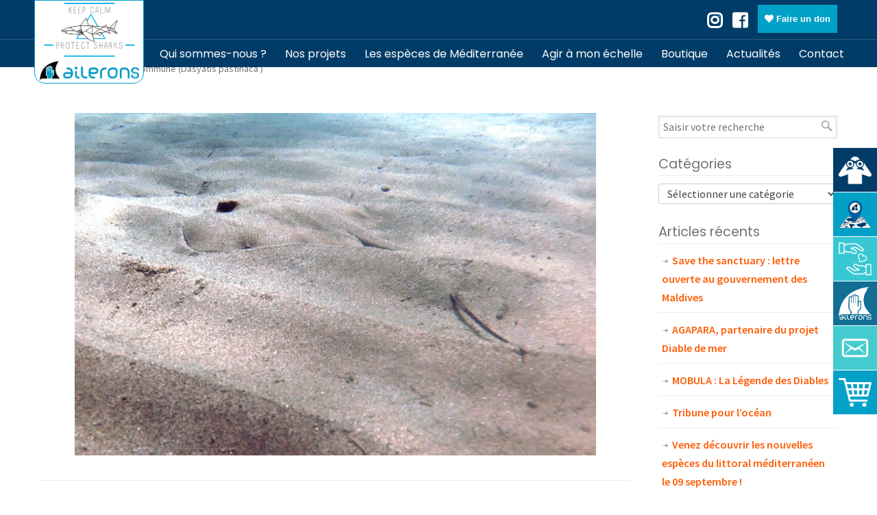

--- FILE ---
content_type: text/html; charset=utf-8
request_url: https://www.google.com/recaptcha/api2/anchor?ar=1&k=6LeR470UAAAAAIbvQXXN8GJDosDXmYXb1u2KGojo&co=aHR0cHM6Ly93d3cuYXNzby1haWxlcm9ucy5mcjo0NDM.&hl=en&v=9TiwnJFHeuIw_s0wSd3fiKfN&size=invisible&anchor-ms=20000&execute-ms=30000&cb=i9qs1yyupkid
body_size: 49254
content:
<!DOCTYPE HTML><html dir="ltr" lang="en"><head><meta http-equiv="Content-Type" content="text/html; charset=UTF-8">
<meta http-equiv="X-UA-Compatible" content="IE=edge">
<title>reCAPTCHA</title>
<style type="text/css">
/* cyrillic-ext */
@font-face {
  font-family: 'Roboto';
  font-style: normal;
  font-weight: 400;
  font-stretch: 100%;
  src: url(//fonts.gstatic.com/s/roboto/v48/KFO7CnqEu92Fr1ME7kSn66aGLdTylUAMa3GUBHMdazTgWw.woff2) format('woff2');
  unicode-range: U+0460-052F, U+1C80-1C8A, U+20B4, U+2DE0-2DFF, U+A640-A69F, U+FE2E-FE2F;
}
/* cyrillic */
@font-face {
  font-family: 'Roboto';
  font-style: normal;
  font-weight: 400;
  font-stretch: 100%;
  src: url(//fonts.gstatic.com/s/roboto/v48/KFO7CnqEu92Fr1ME7kSn66aGLdTylUAMa3iUBHMdazTgWw.woff2) format('woff2');
  unicode-range: U+0301, U+0400-045F, U+0490-0491, U+04B0-04B1, U+2116;
}
/* greek-ext */
@font-face {
  font-family: 'Roboto';
  font-style: normal;
  font-weight: 400;
  font-stretch: 100%;
  src: url(//fonts.gstatic.com/s/roboto/v48/KFO7CnqEu92Fr1ME7kSn66aGLdTylUAMa3CUBHMdazTgWw.woff2) format('woff2');
  unicode-range: U+1F00-1FFF;
}
/* greek */
@font-face {
  font-family: 'Roboto';
  font-style: normal;
  font-weight: 400;
  font-stretch: 100%;
  src: url(//fonts.gstatic.com/s/roboto/v48/KFO7CnqEu92Fr1ME7kSn66aGLdTylUAMa3-UBHMdazTgWw.woff2) format('woff2');
  unicode-range: U+0370-0377, U+037A-037F, U+0384-038A, U+038C, U+038E-03A1, U+03A3-03FF;
}
/* math */
@font-face {
  font-family: 'Roboto';
  font-style: normal;
  font-weight: 400;
  font-stretch: 100%;
  src: url(//fonts.gstatic.com/s/roboto/v48/KFO7CnqEu92Fr1ME7kSn66aGLdTylUAMawCUBHMdazTgWw.woff2) format('woff2');
  unicode-range: U+0302-0303, U+0305, U+0307-0308, U+0310, U+0312, U+0315, U+031A, U+0326-0327, U+032C, U+032F-0330, U+0332-0333, U+0338, U+033A, U+0346, U+034D, U+0391-03A1, U+03A3-03A9, U+03B1-03C9, U+03D1, U+03D5-03D6, U+03F0-03F1, U+03F4-03F5, U+2016-2017, U+2034-2038, U+203C, U+2040, U+2043, U+2047, U+2050, U+2057, U+205F, U+2070-2071, U+2074-208E, U+2090-209C, U+20D0-20DC, U+20E1, U+20E5-20EF, U+2100-2112, U+2114-2115, U+2117-2121, U+2123-214F, U+2190, U+2192, U+2194-21AE, U+21B0-21E5, U+21F1-21F2, U+21F4-2211, U+2213-2214, U+2216-22FF, U+2308-230B, U+2310, U+2319, U+231C-2321, U+2336-237A, U+237C, U+2395, U+239B-23B7, U+23D0, U+23DC-23E1, U+2474-2475, U+25AF, U+25B3, U+25B7, U+25BD, U+25C1, U+25CA, U+25CC, U+25FB, U+266D-266F, U+27C0-27FF, U+2900-2AFF, U+2B0E-2B11, U+2B30-2B4C, U+2BFE, U+3030, U+FF5B, U+FF5D, U+1D400-1D7FF, U+1EE00-1EEFF;
}
/* symbols */
@font-face {
  font-family: 'Roboto';
  font-style: normal;
  font-weight: 400;
  font-stretch: 100%;
  src: url(//fonts.gstatic.com/s/roboto/v48/KFO7CnqEu92Fr1ME7kSn66aGLdTylUAMaxKUBHMdazTgWw.woff2) format('woff2');
  unicode-range: U+0001-000C, U+000E-001F, U+007F-009F, U+20DD-20E0, U+20E2-20E4, U+2150-218F, U+2190, U+2192, U+2194-2199, U+21AF, U+21E6-21F0, U+21F3, U+2218-2219, U+2299, U+22C4-22C6, U+2300-243F, U+2440-244A, U+2460-24FF, U+25A0-27BF, U+2800-28FF, U+2921-2922, U+2981, U+29BF, U+29EB, U+2B00-2BFF, U+4DC0-4DFF, U+FFF9-FFFB, U+10140-1018E, U+10190-1019C, U+101A0, U+101D0-101FD, U+102E0-102FB, U+10E60-10E7E, U+1D2C0-1D2D3, U+1D2E0-1D37F, U+1F000-1F0FF, U+1F100-1F1AD, U+1F1E6-1F1FF, U+1F30D-1F30F, U+1F315, U+1F31C, U+1F31E, U+1F320-1F32C, U+1F336, U+1F378, U+1F37D, U+1F382, U+1F393-1F39F, U+1F3A7-1F3A8, U+1F3AC-1F3AF, U+1F3C2, U+1F3C4-1F3C6, U+1F3CA-1F3CE, U+1F3D4-1F3E0, U+1F3ED, U+1F3F1-1F3F3, U+1F3F5-1F3F7, U+1F408, U+1F415, U+1F41F, U+1F426, U+1F43F, U+1F441-1F442, U+1F444, U+1F446-1F449, U+1F44C-1F44E, U+1F453, U+1F46A, U+1F47D, U+1F4A3, U+1F4B0, U+1F4B3, U+1F4B9, U+1F4BB, U+1F4BF, U+1F4C8-1F4CB, U+1F4D6, U+1F4DA, U+1F4DF, U+1F4E3-1F4E6, U+1F4EA-1F4ED, U+1F4F7, U+1F4F9-1F4FB, U+1F4FD-1F4FE, U+1F503, U+1F507-1F50B, U+1F50D, U+1F512-1F513, U+1F53E-1F54A, U+1F54F-1F5FA, U+1F610, U+1F650-1F67F, U+1F687, U+1F68D, U+1F691, U+1F694, U+1F698, U+1F6AD, U+1F6B2, U+1F6B9-1F6BA, U+1F6BC, U+1F6C6-1F6CF, U+1F6D3-1F6D7, U+1F6E0-1F6EA, U+1F6F0-1F6F3, U+1F6F7-1F6FC, U+1F700-1F7FF, U+1F800-1F80B, U+1F810-1F847, U+1F850-1F859, U+1F860-1F887, U+1F890-1F8AD, U+1F8B0-1F8BB, U+1F8C0-1F8C1, U+1F900-1F90B, U+1F93B, U+1F946, U+1F984, U+1F996, U+1F9E9, U+1FA00-1FA6F, U+1FA70-1FA7C, U+1FA80-1FA89, U+1FA8F-1FAC6, U+1FACE-1FADC, U+1FADF-1FAE9, U+1FAF0-1FAF8, U+1FB00-1FBFF;
}
/* vietnamese */
@font-face {
  font-family: 'Roboto';
  font-style: normal;
  font-weight: 400;
  font-stretch: 100%;
  src: url(//fonts.gstatic.com/s/roboto/v48/KFO7CnqEu92Fr1ME7kSn66aGLdTylUAMa3OUBHMdazTgWw.woff2) format('woff2');
  unicode-range: U+0102-0103, U+0110-0111, U+0128-0129, U+0168-0169, U+01A0-01A1, U+01AF-01B0, U+0300-0301, U+0303-0304, U+0308-0309, U+0323, U+0329, U+1EA0-1EF9, U+20AB;
}
/* latin-ext */
@font-face {
  font-family: 'Roboto';
  font-style: normal;
  font-weight: 400;
  font-stretch: 100%;
  src: url(//fonts.gstatic.com/s/roboto/v48/KFO7CnqEu92Fr1ME7kSn66aGLdTylUAMa3KUBHMdazTgWw.woff2) format('woff2');
  unicode-range: U+0100-02BA, U+02BD-02C5, U+02C7-02CC, U+02CE-02D7, U+02DD-02FF, U+0304, U+0308, U+0329, U+1D00-1DBF, U+1E00-1E9F, U+1EF2-1EFF, U+2020, U+20A0-20AB, U+20AD-20C0, U+2113, U+2C60-2C7F, U+A720-A7FF;
}
/* latin */
@font-face {
  font-family: 'Roboto';
  font-style: normal;
  font-weight: 400;
  font-stretch: 100%;
  src: url(//fonts.gstatic.com/s/roboto/v48/KFO7CnqEu92Fr1ME7kSn66aGLdTylUAMa3yUBHMdazQ.woff2) format('woff2');
  unicode-range: U+0000-00FF, U+0131, U+0152-0153, U+02BB-02BC, U+02C6, U+02DA, U+02DC, U+0304, U+0308, U+0329, U+2000-206F, U+20AC, U+2122, U+2191, U+2193, U+2212, U+2215, U+FEFF, U+FFFD;
}
/* cyrillic-ext */
@font-face {
  font-family: 'Roboto';
  font-style: normal;
  font-weight: 500;
  font-stretch: 100%;
  src: url(//fonts.gstatic.com/s/roboto/v48/KFO7CnqEu92Fr1ME7kSn66aGLdTylUAMa3GUBHMdazTgWw.woff2) format('woff2');
  unicode-range: U+0460-052F, U+1C80-1C8A, U+20B4, U+2DE0-2DFF, U+A640-A69F, U+FE2E-FE2F;
}
/* cyrillic */
@font-face {
  font-family: 'Roboto';
  font-style: normal;
  font-weight: 500;
  font-stretch: 100%;
  src: url(//fonts.gstatic.com/s/roboto/v48/KFO7CnqEu92Fr1ME7kSn66aGLdTylUAMa3iUBHMdazTgWw.woff2) format('woff2');
  unicode-range: U+0301, U+0400-045F, U+0490-0491, U+04B0-04B1, U+2116;
}
/* greek-ext */
@font-face {
  font-family: 'Roboto';
  font-style: normal;
  font-weight: 500;
  font-stretch: 100%;
  src: url(//fonts.gstatic.com/s/roboto/v48/KFO7CnqEu92Fr1ME7kSn66aGLdTylUAMa3CUBHMdazTgWw.woff2) format('woff2');
  unicode-range: U+1F00-1FFF;
}
/* greek */
@font-face {
  font-family: 'Roboto';
  font-style: normal;
  font-weight: 500;
  font-stretch: 100%;
  src: url(//fonts.gstatic.com/s/roboto/v48/KFO7CnqEu92Fr1ME7kSn66aGLdTylUAMa3-UBHMdazTgWw.woff2) format('woff2');
  unicode-range: U+0370-0377, U+037A-037F, U+0384-038A, U+038C, U+038E-03A1, U+03A3-03FF;
}
/* math */
@font-face {
  font-family: 'Roboto';
  font-style: normal;
  font-weight: 500;
  font-stretch: 100%;
  src: url(//fonts.gstatic.com/s/roboto/v48/KFO7CnqEu92Fr1ME7kSn66aGLdTylUAMawCUBHMdazTgWw.woff2) format('woff2');
  unicode-range: U+0302-0303, U+0305, U+0307-0308, U+0310, U+0312, U+0315, U+031A, U+0326-0327, U+032C, U+032F-0330, U+0332-0333, U+0338, U+033A, U+0346, U+034D, U+0391-03A1, U+03A3-03A9, U+03B1-03C9, U+03D1, U+03D5-03D6, U+03F0-03F1, U+03F4-03F5, U+2016-2017, U+2034-2038, U+203C, U+2040, U+2043, U+2047, U+2050, U+2057, U+205F, U+2070-2071, U+2074-208E, U+2090-209C, U+20D0-20DC, U+20E1, U+20E5-20EF, U+2100-2112, U+2114-2115, U+2117-2121, U+2123-214F, U+2190, U+2192, U+2194-21AE, U+21B0-21E5, U+21F1-21F2, U+21F4-2211, U+2213-2214, U+2216-22FF, U+2308-230B, U+2310, U+2319, U+231C-2321, U+2336-237A, U+237C, U+2395, U+239B-23B7, U+23D0, U+23DC-23E1, U+2474-2475, U+25AF, U+25B3, U+25B7, U+25BD, U+25C1, U+25CA, U+25CC, U+25FB, U+266D-266F, U+27C0-27FF, U+2900-2AFF, U+2B0E-2B11, U+2B30-2B4C, U+2BFE, U+3030, U+FF5B, U+FF5D, U+1D400-1D7FF, U+1EE00-1EEFF;
}
/* symbols */
@font-face {
  font-family: 'Roboto';
  font-style: normal;
  font-weight: 500;
  font-stretch: 100%;
  src: url(//fonts.gstatic.com/s/roboto/v48/KFO7CnqEu92Fr1ME7kSn66aGLdTylUAMaxKUBHMdazTgWw.woff2) format('woff2');
  unicode-range: U+0001-000C, U+000E-001F, U+007F-009F, U+20DD-20E0, U+20E2-20E4, U+2150-218F, U+2190, U+2192, U+2194-2199, U+21AF, U+21E6-21F0, U+21F3, U+2218-2219, U+2299, U+22C4-22C6, U+2300-243F, U+2440-244A, U+2460-24FF, U+25A0-27BF, U+2800-28FF, U+2921-2922, U+2981, U+29BF, U+29EB, U+2B00-2BFF, U+4DC0-4DFF, U+FFF9-FFFB, U+10140-1018E, U+10190-1019C, U+101A0, U+101D0-101FD, U+102E0-102FB, U+10E60-10E7E, U+1D2C0-1D2D3, U+1D2E0-1D37F, U+1F000-1F0FF, U+1F100-1F1AD, U+1F1E6-1F1FF, U+1F30D-1F30F, U+1F315, U+1F31C, U+1F31E, U+1F320-1F32C, U+1F336, U+1F378, U+1F37D, U+1F382, U+1F393-1F39F, U+1F3A7-1F3A8, U+1F3AC-1F3AF, U+1F3C2, U+1F3C4-1F3C6, U+1F3CA-1F3CE, U+1F3D4-1F3E0, U+1F3ED, U+1F3F1-1F3F3, U+1F3F5-1F3F7, U+1F408, U+1F415, U+1F41F, U+1F426, U+1F43F, U+1F441-1F442, U+1F444, U+1F446-1F449, U+1F44C-1F44E, U+1F453, U+1F46A, U+1F47D, U+1F4A3, U+1F4B0, U+1F4B3, U+1F4B9, U+1F4BB, U+1F4BF, U+1F4C8-1F4CB, U+1F4D6, U+1F4DA, U+1F4DF, U+1F4E3-1F4E6, U+1F4EA-1F4ED, U+1F4F7, U+1F4F9-1F4FB, U+1F4FD-1F4FE, U+1F503, U+1F507-1F50B, U+1F50D, U+1F512-1F513, U+1F53E-1F54A, U+1F54F-1F5FA, U+1F610, U+1F650-1F67F, U+1F687, U+1F68D, U+1F691, U+1F694, U+1F698, U+1F6AD, U+1F6B2, U+1F6B9-1F6BA, U+1F6BC, U+1F6C6-1F6CF, U+1F6D3-1F6D7, U+1F6E0-1F6EA, U+1F6F0-1F6F3, U+1F6F7-1F6FC, U+1F700-1F7FF, U+1F800-1F80B, U+1F810-1F847, U+1F850-1F859, U+1F860-1F887, U+1F890-1F8AD, U+1F8B0-1F8BB, U+1F8C0-1F8C1, U+1F900-1F90B, U+1F93B, U+1F946, U+1F984, U+1F996, U+1F9E9, U+1FA00-1FA6F, U+1FA70-1FA7C, U+1FA80-1FA89, U+1FA8F-1FAC6, U+1FACE-1FADC, U+1FADF-1FAE9, U+1FAF0-1FAF8, U+1FB00-1FBFF;
}
/* vietnamese */
@font-face {
  font-family: 'Roboto';
  font-style: normal;
  font-weight: 500;
  font-stretch: 100%;
  src: url(//fonts.gstatic.com/s/roboto/v48/KFO7CnqEu92Fr1ME7kSn66aGLdTylUAMa3OUBHMdazTgWw.woff2) format('woff2');
  unicode-range: U+0102-0103, U+0110-0111, U+0128-0129, U+0168-0169, U+01A0-01A1, U+01AF-01B0, U+0300-0301, U+0303-0304, U+0308-0309, U+0323, U+0329, U+1EA0-1EF9, U+20AB;
}
/* latin-ext */
@font-face {
  font-family: 'Roboto';
  font-style: normal;
  font-weight: 500;
  font-stretch: 100%;
  src: url(//fonts.gstatic.com/s/roboto/v48/KFO7CnqEu92Fr1ME7kSn66aGLdTylUAMa3KUBHMdazTgWw.woff2) format('woff2');
  unicode-range: U+0100-02BA, U+02BD-02C5, U+02C7-02CC, U+02CE-02D7, U+02DD-02FF, U+0304, U+0308, U+0329, U+1D00-1DBF, U+1E00-1E9F, U+1EF2-1EFF, U+2020, U+20A0-20AB, U+20AD-20C0, U+2113, U+2C60-2C7F, U+A720-A7FF;
}
/* latin */
@font-face {
  font-family: 'Roboto';
  font-style: normal;
  font-weight: 500;
  font-stretch: 100%;
  src: url(//fonts.gstatic.com/s/roboto/v48/KFO7CnqEu92Fr1ME7kSn66aGLdTylUAMa3yUBHMdazQ.woff2) format('woff2');
  unicode-range: U+0000-00FF, U+0131, U+0152-0153, U+02BB-02BC, U+02C6, U+02DA, U+02DC, U+0304, U+0308, U+0329, U+2000-206F, U+20AC, U+2122, U+2191, U+2193, U+2212, U+2215, U+FEFF, U+FFFD;
}
/* cyrillic-ext */
@font-face {
  font-family: 'Roboto';
  font-style: normal;
  font-weight: 900;
  font-stretch: 100%;
  src: url(//fonts.gstatic.com/s/roboto/v48/KFO7CnqEu92Fr1ME7kSn66aGLdTylUAMa3GUBHMdazTgWw.woff2) format('woff2');
  unicode-range: U+0460-052F, U+1C80-1C8A, U+20B4, U+2DE0-2DFF, U+A640-A69F, U+FE2E-FE2F;
}
/* cyrillic */
@font-face {
  font-family: 'Roboto';
  font-style: normal;
  font-weight: 900;
  font-stretch: 100%;
  src: url(//fonts.gstatic.com/s/roboto/v48/KFO7CnqEu92Fr1ME7kSn66aGLdTylUAMa3iUBHMdazTgWw.woff2) format('woff2');
  unicode-range: U+0301, U+0400-045F, U+0490-0491, U+04B0-04B1, U+2116;
}
/* greek-ext */
@font-face {
  font-family: 'Roboto';
  font-style: normal;
  font-weight: 900;
  font-stretch: 100%;
  src: url(//fonts.gstatic.com/s/roboto/v48/KFO7CnqEu92Fr1ME7kSn66aGLdTylUAMa3CUBHMdazTgWw.woff2) format('woff2');
  unicode-range: U+1F00-1FFF;
}
/* greek */
@font-face {
  font-family: 'Roboto';
  font-style: normal;
  font-weight: 900;
  font-stretch: 100%;
  src: url(//fonts.gstatic.com/s/roboto/v48/KFO7CnqEu92Fr1ME7kSn66aGLdTylUAMa3-UBHMdazTgWw.woff2) format('woff2');
  unicode-range: U+0370-0377, U+037A-037F, U+0384-038A, U+038C, U+038E-03A1, U+03A3-03FF;
}
/* math */
@font-face {
  font-family: 'Roboto';
  font-style: normal;
  font-weight: 900;
  font-stretch: 100%;
  src: url(//fonts.gstatic.com/s/roboto/v48/KFO7CnqEu92Fr1ME7kSn66aGLdTylUAMawCUBHMdazTgWw.woff2) format('woff2');
  unicode-range: U+0302-0303, U+0305, U+0307-0308, U+0310, U+0312, U+0315, U+031A, U+0326-0327, U+032C, U+032F-0330, U+0332-0333, U+0338, U+033A, U+0346, U+034D, U+0391-03A1, U+03A3-03A9, U+03B1-03C9, U+03D1, U+03D5-03D6, U+03F0-03F1, U+03F4-03F5, U+2016-2017, U+2034-2038, U+203C, U+2040, U+2043, U+2047, U+2050, U+2057, U+205F, U+2070-2071, U+2074-208E, U+2090-209C, U+20D0-20DC, U+20E1, U+20E5-20EF, U+2100-2112, U+2114-2115, U+2117-2121, U+2123-214F, U+2190, U+2192, U+2194-21AE, U+21B0-21E5, U+21F1-21F2, U+21F4-2211, U+2213-2214, U+2216-22FF, U+2308-230B, U+2310, U+2319, U+231C-2321, U+2336-237A, U+237C, U+2395, U+239B-23B7, U+23D0, U+23DC-23E1, U+2474-2475, U+25AF, U+25B3, U+25B7, U+25BD, U+25C1, U+25CA, U+25CC, U+25FB, U+266D-266F, U+27C0-27FF, U+2900-2AFF, U+2B0E-2B11, U+2B30-2B4C, U+2BFE, U+3030, U+FF5B, U+FF5D, U+1D400-1D7FF, U+1EE00-1EEFF;
}
/* symbols */
@font-face {
  font-family: 'Roboto';
  font-style: normal;
  font-weight: 900;
  font-stretch: 100%;
  src: url(//fonts.gstatic.com/s/roboto/v48/KFO7CnqEu92Fr1ME7kSn66aGLdTylUAMaxKUBHMdazTgWw.woff2) format('woff2');
  unicode-range: U+0001-000C, U+000E-001F, U+007F-009F, U+20DD-20E0, U+20E2-20E4, U+2150-218F, U+2190, U+2192, U+2194-2199, U+21AF, U+21E6-21F0, U+21F3, U+2218-2219, U+2299, U+22C4-22C6, U+2300-243F, U+2440-244A, U+2460-24FF, U+25A0-27BF, U+2800-28FF, U+2921-2922, U+2981, U+29BF, U+29EB, U+2B00-2BFF, U+4DC0-4DFF, U+FFF9-FFFB, U+10140-1018E, U+10190-1019C, U+101A0, U+101D0-101FD, U+102E0-102FB, U+10E60-10E7E, U+1D2C0-1D2D3, U+1D2E0-1D37F, U+1F000-1F0FF, U+1F100-1F1AD, U+1F1E6-1F1FF, U+1F30D-1F30F, U+1F315, U+1F31C, U+1F31E, U+1F320-1F32C, U+1F336, U+1F378, U+1F37D, U+1F382, U+1F393-1F39F, U+1F3A7-1F3A8, U+1F3AC-1F3AF, U+1F3C2, U+1F3C4-1F3C6, U+1F3CA-1F3CE, U+1F3D4-1F3E0, U+1F3ED, U+1F3F1-1F3F3, U+1F3F5-1F3F7, U+1F408, U+1F415, U+1F41F, U+1F426, U+1F43F, U+1F441-1F442, U+1F444, U+1F446-1F449, U+1F44C-1F44E, U+1F453, U+1F46A, U+1F47D, U+1F4A3, U+1F4B0, U+1F4B3, U+1F4B9, U+1F4BB, U+1F4BF, U+1F4C8-1F4CB, U+1F4D6, U+1F4DA, U+1F4DF, U+1F4E3-1F4E6, U+1F4EA-1F4ED, U+1F4F7, U+1F4F9-1F4FB, U+1F4FD-1F4FE, U+1F503, U+1F507-1F50B, U+1F50D, U+1F512-1F513, U+1F53E-1F54A, U+1F54F-1F5FA, U+1F610, U+1F650-1F67F, U+1F687, U+1F68D, U+1F691, U+1F694, U+1F698, U+1F6AD, U+1F6B2, U+1F6B9-1F6BA, U+1F6BC, U+1F6C6-1F6CF, U+1F6D3-1F6D7, U+1F6E0-1F6EA, U+1F6F0-1F6F3, U+1F6F7-1F6FC, U+1F700-1F7FF, U+1F800-1F80B, U+1F810-1F847, U+1F850-1F859, U+1F860-1F887, U+1F890-1F8AD, U+1F8B0-1F8BB, U+1F8C0-1F8C1, U+1F900-1F90B, U+1F93B, U+1F946, U+1F984, U+1F996, U+1F9E9, U+1FA00-1FA6F, U+1FA70-1FA7C, U+1FA80-1FA89, U+1FA8F-1FAC6, U+1FACE-1FADC, U+1FADF-1FAE9, U+1FAF0-1FAF8, U+1FB00-1FBFF;
}
/* vietnamese */
@font-face {
  font-family: 'Roboto';
  font-style: normal;
  font-weight: 900;
  font-stretch: 100%;
  src: url(//fonts.gstatic.com/s/roboto/v48/KFO7CnqEu92Fr1ME7kSn66aGLdTylUAMa3OUBHMdazTgWw.woff2) format('woff2');
  unicode-range: U+0102-0103, U+0110-0111, U+0128-0129, U+0168-0169, U+01A0-01A1, U+01AF-01B0, U+0300-0301, U+0303-0304, U+0308-0309, U+0323, U+0329, U+1EA0-1EF9, U+20AB;
}
/* latin-ext */
@font-face {
  font-family: 'Roboto';
  font-style: normal;
  font-weight: 900;
  font-stretch: 100%;
  src: url(//fonts.gstatic.com/s/roboto/v48/KFO7CnqEu92Fr1ME7kSn66aGLdTylUAMa3KUBHMdazTgWw.woff2) format('woff2');
  unicode-range: U+0100-02BA, U+02BD-02C5, U+02C7-02CC, U+02CE-02D7, U+02DD-02FF, U+0304, U+0308, U+0329, U+1D00-1DBF, U+1E00-1E9F, U+1EF2-1EFF, U+2020, U+20A0-20AB, U+20AD-20C0, U+2113, U+2C60-2C7F, U+A720-A7FF;
}
/* latin */
@font-face {
  font-family: 'Roboto';
  font-style: normal;
  font-weight: 900;
  font-stretch: 100%;
  src: url(//fonts.gstatic.com/s/roboto/v48/KFO7CnqEu92Fr1ME7kSn66aGLdTylUAMa3yUBHMdazQ.woff2) format('woff2');
  unicode-range: U+0000-00FF, U+0131, U+0152-0153, U+02BB-02BC, U+02C6, U+02DA, U+02DC, U+0304, U+0308, U+0329, U+2000-206F, U+20AC, U+2122, U+2191, U+2193, U+2212, U+2215, U+FEFF, U+FFFD;
}

</style>
<link rel="stylesheet" type="text/css" href="https://www.gstatic.com/recaptcha/releases/9TiwnJFHeuIw_s0wSd3fiKfN/styles__ltr.css">
<script nonce="3GNlKKRhBUDnaSH3qa87fg" type="text/javascript">window['__recaptcha_api'] = 'https://www.google.com/recaptcha/api2/';</script>
<script type="text/javascript" src="https://www.gstatic.com/recaptcha/releases/9TiwnJFHeuIw_s0wSd3fiKfN/recaptcha__en.js" nonce="3GNlKKRhBUDnaSH3qa87fg">
      
    </script></head>
<body><div id="rc-anchor-alert" class="rc-anchor-alert"></div>
<input type="hidden" id="recaptcha-token" value="[base64]">
<script type="text/javascript" nonce="3GNlKKRhBUDnaSH3qa87fg">
      recaptcha.anchor.Main.init("[\x22ainput\x22,[\x22bgdata\x22,\x22\x22,\[base64]/[base64]/bmV3IFpbdF0obVswXSk6Sz09Mj9uZXcgWlt0XShtWzBdLG1bMV0pOks9PTM/bmV3IFpbdF0obVswXSxtWzFdLG1bMl0pOks9PTQ/[base64]/[base64]/[base64]/[base64]/[base64]/[base64]/[base64]/[base64]/[base64]/[base64]/[base64]/[base64]/[base64]/[base64]\\u003d\\u003d\x22,\[base64]\x22,\[base64]/[base64]/ChsOlwqrDl8OSOCbDocKtwr3Cpi3DjMK/NsKKw4bCisKOwqfCgw4VH8KUcHxWw5pAwr5RwqYgw7p6w4/DgE4yC8OmwqJ6w6JCJVcnwo/DqDHDmcK/[base64]/CuXY/QFfDvMKzdcONwo4DwpFMIwtqw4/Cs8KmBMKdwop9wqHCtMK0cMOwSCwJwrw8YMKCwpTCmR7CisOiccOGXlDDp3dVAMOUwpMzw63Dh8OKJkRcJV1vwqR2wpM8D8K9w4knwpXDhGFJwpnCnndkwpHCji9wV8Otw4PDhcKzw6/DngpNC0fCh8OYXgxtYsK3GRvDjF7ClsOZWUXChS8ZCnTDnmPCv8OzwobDscO7M2bCtC4/wp/DuwczwoTCksKjwoBDwqTDkgFYaSTDsMOiw6YoT8OfwpDDq37DnMO2QDzCvk1Awo3ClcOlwoMhwrJDGsK3MEsKfcKNwqMgSsOkc8OXwrjCv8OZw5rDlCpiaMKlVMK4czfChz5Kwq8xwqQ9RcOZw6XCii/Ck2IuSsKPTcKhwootO1AFKi0iecKLwoLDlHvDiMKuwpLDhjEzERsHFj1Vw4Mhw7rCnmlpwoLDjQfCqBTCt8KYX8OkUMK6wpZxVRTClsKEAW7DssOmw4zDjBrDp3UHwq7CmzUuwrnCvSzDosO+w7pwwqbCmsO1w6B8wrE2wrlbwrQ/A8KlCsOSP3/DtMOpBVc4ScKVw759w4bDo13CnCZ9w5rCp8OSwpZFWMO2LkjDrMOFAcOqbRjCnETDlMK+eRtAKRLDpMOfa2HCusO3wr7DmC/DpDfDpsKlwppWMjEgAMOvYFEDwol6w7dFYsKkw4l0Yk7CjMO1w7nDj8KwQcKAwr9BVjnCjlHCusO7FMKow7TDtsKIwpHCk8OMwozCmUJFwo8AU0HCgit7I3fDqTrCvsKDw6XDo3BUwrVxw5onwqUTTsKNeMORByXDl8K2w60/Uz5aOsOYKCIRYMK8woFNT8OaOMO8b8KXKQjDvkAvFMKRw5BXwoXDi8K3wqvDk8KoQTsPwpFGIMOfwobDkcKJM8KqBsKKwrhHw4pRwo/[base64]/wp05M2I2UMOgQHXCrDjCrcKsw7jCusO3UsOiwp4jw5nDtMK5CwnCicKETMOhZhxaf8OvKETCiSAyw5zDjwzDuFDCmC3DvjjDmHU8wojDii/DvsO4ETwXBcK1wpZpw6kLw7nDoiE9w6tBJ8KJSxbCnMK0DcOfbU/CjQnDhSUMPTclP8OuH8Osw600w4V2MsOjwrXDq2MtKX7DhcKWwrcHLMO0EVbDpMO3wrPCscK0wp1swqFbS1NpBn3CkirCgUzDpV/Cs8KHe8OTWcOcCFvDvMOheg7Dv1tPf0zDucK5EMO4wrccGGsNcMOPc8KHwqIcRMK/w5TDvnABNy3CmAVdwoACwo/CpnLDkAFhw4ZWwqjCrnDCvcKFScKswp3CpAFmworDmm1LVMKlX2A2w59Hw7Iww7Jnw6l3V8OnDsOBdMOjR8OUHMO1w4fDj1fCn3jChsKjwofDj8K3XU/DoisowqHCqcOFwrHCpMKlHBd5wqhgwpjDmQI9McOJw67CmDE+wrZqw4UfZ8OqwonDgEgXUEtvL8KkH8O6wqYaPsO5flTCkMKIHsO/T8OQw7MucsOjasKPw70UeEfCv3rDmR1IwpZkWVnDicKBVcKmwoUPacKWd8KSFljDqsOXDsKpwqDCjcKjKRhSwoJWwqrCr3JKwrXDpEZTwpfDncOkDWZOHjwcEsODEmXCqURBRjZWRT/ClwXDscO1AUMMw6xKQcOjDcKcY8OpwqQrwpXDp0RFEi/[base64]/dcKAw7UCwq1IwoBSw59twolxw4VjLVN5w55Ww6B/Xk/[base64]/[base64]/CsMKfBsKiwp3Cr8O9w4Ziw7VkfHfDm8KDOw12wobCscOIwoTDqcKtwpx2wq/DgsO4w6I1w6HCkMOBwoTCuMOhUhUdbwnDicK7JsKVdDHCtRo0LHnClS5Aw6bCmC3CpMOjwpolwoYbVUdhX8K6w5AyB2JVwq3CoA0mw5HDhcOYeiNRwrs5w4rDo8OvEsOgw6fDtj8Cw6PDsMKkEzfCrsKrw6jDvRYQIlhYw7VfJMKuXATCqAbDs8O9JsKmOsK/[base64]/wrFRe8KxfMK6P8KgwrLCmsOVfnJcw6wfw7MPwrfCpXjCscKPGMOCw4/[base64]/Ck8KLw5LCmMOcwqdLw4ldP8Oxw4RWMkrCusOYBMKmw74TwpbCsQbCiMKVw6vCpTnDsMK5Mw5nwoPCgTMNXWJxQywXaCIGwo/CnEdzL8ObbcKLFTAhbcK3w7zDp20XbmjCslpCX3dyLjnDhyXDjwTChSzCg8KXPcObUcKNG8KPLcOSbz8ZPyYkcMKkSiE5w6rDgcODWsKpwp1Kw44/w5vDpsOrwr83wo/DuGHCn8Oxd8KUwpl7ODUFOTPDojQYCA/Dmh/DpmADwp4Kw57CrzlObcKIDMOQfsK4w4DClwp7FnXCqcOrwp8vw7YMwr/[base64]/Cm8OywrY3w6/DqnRqwqt0EjPCvFXCsDtlwqc9wpxiw5p3YWTCscKUw7UlUjw8Tkg0cEBNQsOTYkYiw75QwrHChcOFwoNuMFZdw68zcyNowr/Di8KwPnPCj05JMcKyU2gsfsOEw5LDp8Oqw7gwUcKvKVdiO8OZXcOjwpthSMK/TGbCqMK5woPCkcOFE8OuECjDqMKpw6bCpzzDsMKdwrldw6YJwovCgMKWwpoREAFTRMKFwo14w5/DjiJ8wrcmUsKlw7ckwr5yJsOoCMODw5rDhMK/M8KUwrZewqHDmcKBNgYPHMK3NXXCmsOzwpxFw5tFwo8GwobDoMO3S8Kww5DCpcKTwrA+cUfDgMKCw4LCm8KvGisYw5jDpMKxGl/Ch8K6woDDv8OqwrDCjcKvw5hPw5zCm8K9OsOiZcOHRz3CjFzDlcKAWAXDhMOAwq/[base64]/Cll3DoCDCmsKUw6t7LB/[base64]/Ct8KlacOswrfDqWTDp8K1SsK6dsK7w7dow7rDizhjw4PDkMOMw4zCllHCtMOvScK6HzJrPC4NYhxgwpV5fMKJE8Ovw43CpsOHwrPDpC/DtsK/[base64]/RBJEwp5EwqLCtsK+C8K2UcOuRD/DnMK2Qi3CqcKvAnMwBsOcw7LDhyPDtUcSFcKpVGPCu8KxIT84JsO7w4zDpsKcE099wpjDsUDDhcK9wrXCo8O8wpYRwqjCuD4Kw5xVwppAw4AzeAbCv8KGwoESwqBhB20nw5w8C8Olw4/DnXBYFMOAbcKha8Olw4/[base64]/bUnCn8Kywq5vwpTCuMK2aSXDscOUwrIvw4EKw6bCkDopacOATTVudU3Cn8KxGh4uwpjCk8KgE8Omw6LChyo/AsOvYcKrwr3CuHUJRlzDkzxDSsKFF8O0w4kJIhLCpMK+EAVBWABrYGRaHsOJIX/Cmx/CqFkXwrTDvVpTw7VUwoXCmkXCjHRlB2PCv8ODRnvCllJYw73ChjTDmMOnQ8OhIAVgwq3DpULCun9vwrfCucO2FcONC8OVw5LDqsOrdGFMNk7Ci8K5AinDm8KnCMKId8KnUS/ChAV6woDDtCHCk1bDnjwZw6PDo8Oewo/[base64]/CpsOyw6lhcMK6TcOWw77Cm0/DosKQwqUtQsKmZgwgw5wNw4tfBcOTJDYOw7ILDcKva8OBV0PCqDlwcMOFN2XDmzxoJsO6SMOmwpcINsKvUMOiQsOsw68SVAYxUBvCoRfCiGrCtiBYIwLCusKqwrvDl8KFJTPCvGPClcOaw4HCtzPCmcOfwoxMWQbDhVFyCwHCjMKabExKw5DCksKWTHdmccKvbV/CgsKQTmDCqcK/[base64]/DkT4GfmIeIsOVw6Aqwqxbw4zDqWktKAHCk0LDucKQXg7Dj8OtwqJ3w40PwpASwoBMQ8OHV2xaLMOUwqvCq1ogw4rDhsOTwpVSWMKsIMO1w6QOwobCjg/CmcOyw5PCnsKDwrB6w4XDr8KwbgIPw5bCgMKaw55sX8ONayE2w6wcRlXDpsO3w5cDfMOjcyZfw6LCvHJmI1t7AMOgwoPDoUAdw44sc8OufsO6wpPCnXrCjS7CgsK7WsOzVjTCssKpwr/[base64]/Du8KyTcOuKsOEw6EWwr7CusOzZsONZcOWasKZUxbCrEpRw7jDvcOxw6HCmRrDnsOOw4tiUULDhC0sw4RzOQTCjAjDkcKlfxpDfcKxG8K8wpXDqmx3w5/[base64]/[base64]/[base64]/w6RIQSzDjsOFw5LDijNeWcOYwqZQw7QUw4Ujwr3Ct1VTWyfDvkzDscKCY8O9wpgywqjDiMOowqrDvcO4Il83a1/DiWQjwrPCoQFiPsOnMcO/w67DhcORwrjDm8Obwpdze8Ozwp7CkMKOGMKRw78DasKfw6HCrsOTaMKETSrDjCPClcOpw6ZbJ2EEf8ONw6/Cp8K5wpprw5Zvw6MSwppzwqoWw6FrW8KhAUViwpjCrMO/wpvCqMKIbAYTwozClMOOw6MZUCfCv8OYwr47RsOgXS9pBsKRDx1uw4ddM8OVAjBhQMKDwp9BMMK2RSPDq3Ybw4N2wp7Dl8Okw7fCgXDDrsKkP8Kjwo7CrMK2fiPDucK+wp/CtRjCsH9Aw4vDiBxfw6VjSQrCp8KJwrDDuU/CtEvCksKmwo1ew7gpw6gDwr4Pwp3DnykVDsOJasOew6PCvHlvw49XwqgPdsOPwo/ClhTCucKTCcO9c8KKwoTDk1bDjDFCwo3DhcOmw5cbwocxw5zChMOoRFrDr3BVLmrCtQTCgBHDqgVJPS/[base64]/wqd2wq9Yw5vCkMOTw5AfSMOTw5IieDjDnsKww40SwoMhd8OFwrFfMcKPwrfCgG/[base64]/aRfChUnCnMKlw4zDpjzCiTY+w5oCFH7DqcKzw5LDkcOkSm3DrgXDjsKKw5XDn3xtesOvwopxw5DCginDhsK9w7o2wpcyKGHDqw1/[base64]/DtwDCtyDDkj/CqE7Ch8K8fsONW3ciAEESPcOaw5Fjw61nU8K+w7PDtm9/PjsOw53CsSVSJzXDrHcLw7fCgh4mNMK2csK1wr/Dr2Rwwqg6w6fCp8KswqTCgzcEwoJUw4w7wpnDpAJHw5QdNz8YwqlvT8Oiw47DkHAew44HIMObwq/[base64]/CrsO+wqB2f1B4w78MQmLDscKyWHUbTkh+aBI+QQpZw6JRwrLDtlUAw441w6kiwoE4wqYPw68ywo0ew73DiFfCghkYw6fDtExLFzwsXX87wpBiP2sXfkHCucO6w7/Dp13DiFzDrjHCtHgsD3B/[base64]/DhgkVPWUZAcOudwDDjwbCq3ZUcWU5acO8w5XDpsK5fsOvw4AwEsKoC8KjwrwewrEOe8OQw6YOwofCgXIHd0Y3w67CnknDv8KMG3jCt8KuwqZpwrbCqADDsx0/w5YsG8KWwrt9wokTBlTCvcO/[base64]/DrWjCo2TCuE3DtXI1ADnCo8Kow4l5AsKvL1V5w50Xwqwwwp/DkzUPDMOjw5DDg8KywrjDqcKZIcO2G8OvD8K+TcO7BMKLw7HCssO0IMK6aXIvwr/DscKlPMKxF8KmZDfDsEjCucOmwo/CksOIICsKw6TDnsOQw7pxw5HCqMK7wq/DgsKhPl/DpFTCqynDn3DCscKgEUzDkDErA8ODwoA1aMOGfMORw74ww6zDs3/DuhZgw6rCq8Kew6UwXsK8MXBDPcOEKQHCpgbDhsO0UA04f8KNdjEvwqNtXjLDkVEBbWjCr8OMw7EMbUnDvl/DmE/CuS5mw7oOw6nDlcKMwpvCssKDw5bDl3LCq8KOKU/[base64]/[base64]/DkQHDuAPDusKdw5rDgS1ZwpPCmsOtw4FdP8KAacOJwo3CkgrCqxDChzkOasKPblLDuSlwGcOsw7wjw6hURcKVenYcw4rCgn9NSgIQw7/DuMOBeQDCiMOWwp/Cj8OMw5AGOFl4w4/CucK8w5lWJsKNw6TDicKVKcKgwqzCrMK5wrbCq24+LMKewqlcw7hIL8KrwprCqcKtMSrCucOwUiXCpcKqAi3CpsKlwqvCr0XCoBvCssOrwqJKw7zCuMO7J3/DimrCsGTDmcOGwqLDihzDr20Pw7lgIsO6WcOjw6nDuH/[base64]/CoAl2wqE9w7nDoDpwKF7CjU/Cg8KYwqx5wrlwRMKEw6vDmGLDpMOywoFXw5/DksOkw7LDgi/[base64]/asO5bSlwI3gyw6vDocKLURZvZmYUKsKrwooTw5l6w4NtwpYlwrPDqkg0O8KWw4EtX8KkwrbDgQwyw6DDgnbCtcKVbkXCscK0RDcBw7Uuw5Jgw4JyWMKxXMOAJl/Cn8OeEMKQAz8YWMOgwrs3w4NANsOiZkoswpjCkDAzIcKxMXfChBHDpsKDw7zDjkllacOCFMKoJg3Dp8ODMyHCj8OHCTfCicKDVzrClcKsB1jCqhnCh1nClD/DrSrCsTMkw6fCgcO9a8Oiw595wqE+wp7CmMOSSnB9M3BqwpXCkMKow64uwrDCvVrCrhcEAmTCuMOARlrDp8OOI07DuMOGcX/CgCTDssOXCyHCkTbDqsK6w5l7fMOLWn1Mw5F2wr/CicKbw41uIiI4w6DDmMKYZ8OlwpfDmcOqw48owqoZESlFGi3Dq8KIVnjDq8OzwonCtmTCjjfCosKQfsOcw61kw7bCsEheYg5Xw6nDsDrDmsO2wqDClDUvw6oDw4F/RMOUwqTDisObMcKdwptEw59fw7BSTEVYQRXDlFvChFHCt8O7HMKkGCgTwq9mNsOsUg5Yw6HCvMK7SHXCssKkGXt2ecKSScO4M0HDqj8gw4podlDDowASPTDCpcKQPMOfw4fDkHsVw4AOw7UUwqfCty0/w5nDqcK+w7ElwqPDiMKfw7YlYMOCwoDDswYYe8KlA8OFGw8/w79SbRPDsMKUQMK9w5s7ZcKLW1PDqWDCmMK7woPCscKCwqF/JsKVecKdwqLDjMKaw61Qw5XDjAbCi8KBw7wOQAIQJDYFw5TCm8KfdsOoYsKDAyvCqyTCoMKow5wrwppbLcOIeUhpw6/[base64]/CisKXLnM5BcO7w5Utw6LDl8OMw6PDpUzDgsKfwrzCocKHwrIAfsKhH3/[base64]/Di2IHwr7DhMKIw4/CqsO2AsOTwpLDoMKUwppXWcKUWDR6w43CsMOWwp/Dh28THioxLMOnGj3CqMKVaXzDmMKww4rCocKew57CksKGQsK0w6bCo8OiK8KqA8KFwoUpUWTDujkUWcKXw5DDjMK8d8OLQsOmw40AD1/[base64]/CgCTDj1MPw7vDjAxcchRdMhvDpBxiTcO8IwTDsMOcwqZTbgEwwqkLwooiDUvChsKMfl4TPUEcwqfCt8OXVATCmnvDtksrU8KMdMOjwoR0woLDhsOfw7/[base64]/CncKkP8K6X8KlSUPCocK8w77DmcOwDDDCoFTDtys2w4XCvsKBw77Cl8KiwoRQYx7DucKWwqZ1K8OuwrzDiQDDnsK6wrLDt2RIWMO+wr81LsKMwq7CuCdSDnrCoEAuwqTCg8KMw7xbByvCrg0lw6HCsXZeeE/DuGA1XsOswqd9PsOYdix5w77CnMKTw5DDrMOLw7jDpU/Dt8OOwpfCv0zClcOdw6DCncKdw41yEiXDpMKkw6bCj8OtFBImLW3Dl8Odw7gxXcOOQ8OQw5hIWcKjw7lEwrLCocOgw7fDr8KTwo/CpVfDkiXDrXzDs8O8F8K1dMOiMMOdw4bDnMOVBCfCqwdDwos9w5Y1wqrCk8KVwo0owqfDq1sFa3YJw6Yyw4DDmEHCuU1Tw7/[base64]/[base64]/DnsODSmRTw6MQwoJow5Yow4wZJ8K7wrnCuSxdGMKQAMOGw4zDg8KlNg7Cow/CosOEG8KZd1nCo8Opwr3DmcOeB1bDkloywpg5w5DClHUJwpJ2ZzvDlMKdIMOywp7DjRgiwrsvDyDCj2zCkBMBMMOcKwPDnhvDlU/DmsKDV8O7LErDi8KXWgopKcKRaUTDt8K2YsOYN8OrwpJHdV7DjcKDAcO8FsOFwrfDu8Kuw4bDq0vCt2wYbcOxMz7DmsKiwq1XwqzClcKyw7rCsUowwptDworCihnDpxtrRCFoDsKNw47Dh8O1XcKvb8OKT8OaYCIDRgJCXMK4wqlUah7Dh8KYw7/Ctlstw4TClndtOsO8HS3DkMOBw4TDv8O6dThiEcKWKlDCnzYYw7/[base64]/w7gnw7wwfmvDmUJ6wrQAw4HDty/DlMK5w4drBzXDhR/[base64]/w5TCpQjDnnLDtsKdw4s3L8KdB8KRw4p4XRTCtUkmZsOQwqw0woHDr1DDlV/Dh8O6wp3DmWDCq8Kkw6TDi8K3UHJJN8OewrHCi8OgVHvDn3nCocKOZVHCncKEecOuwpPDr3vDtMOUw6DCogxlw6c8w4HCjsO6wpHDsGURUBTDmGDDicKDCMKtYyFtOzY0XsOiwrNaw6bCviAEwpRNwpoVb2hnw5U/EDzCknjDkERtwrFew7zCjcKNQMKQAi8bwr7Cu8OqHAF7wqgUw4BUYRzDk8O4w4MYY8OIwoPCihRTLMOZwpzDpVBfwoxkDsOMQmzDlXTCg8Onw7Bmw5zCo8KMwqTCucK5UnDDt8KdwrgbFMOFw5LDhV40wpswGzQ4wp58w4vDjMKxRH48woxAw6/DjcOeMcOZw41aw6N7HMKZwo4gwp/DgDVcPFxJwpglw5fDlMKSwoHClDxQwoV5wpnDpmbDhsOhwrceUMOtAj/ChEEudm3DisOYOsKXw6NKcE7Csyo6V8OPw7DCjcKJw5fCjcKGwoXCjMKuLh7CksOTdcKaworDkhYFKcO0w4rDmcKLw7TCvVnCp8OTCyZ8TcOqM8Kufg5tTsOiCyfCr8KtCAY/w6oeOGlQwpvCi8Omw4vDrMOmGjQcwp4twotgw7/[base64]/DmyPCmiPCgsKIIxHDrB3CnsORHmzCmVQ4WMKlwpfCgShhb1zCl8OWwqcedn1vwoLDkT7CkXJTUgY1w7HCoVo2SEZQOTvCvUcDwpzDkk/CgxDDs8Klwr3Dk3Qgw7NjYsOow67DosK2wozCh2AKw6htw57DisKAL1gEwonDgMORwqTCgAzCoMOwDTJ4wotTQVIVw6rDpDsPw7hUw7w/[base64]/wrIqdcKgGQUlw7w0wrdmw7bDpGZBHcODw5fDoMOHw4PCs8KtwqPDk186wpLChcO/w55YB8OmwoAkw7vCsWPChcKXw5HCskMhwqxLwpnCtlTCr8KhwphqdMOawpHDtsKnVwTCkU9Zw6jCnitzWsOZwrAYQm/[base64]/AcKNScObExJQOcKFwoZow6dSGHjChnMOwoXDujZzRTFdwrbCjsKkwpUpDVHDp8OKwowxTFZYw6sQw4N+K8KKTHbCkcOPwo7CrAchK8KWwqwiwr0SesKMOMODwrVkTFERAcO4wrDCrC7CniI5wo9Yw7rCuMKYw7pOTkrDukVSw4xAwp3CrMKobGQdwrfClCk6WxgSw6/CncKKQ8O/wpXDuMKxw6nCrMK6wooSwrgDHTt8D8Oewo3DvjMfw6rDhsKyW8K3w6rDhMKMwozDg8Kywp/DkcKuw6HCrTzDlmHCl8Kdwps9XMORwpx6DmLCji1HP07DicONS8OJTMONw4/DoQtoQMOhIm7Dn8KRdsOawq80wrBkwoojYMKUwrpWM8OlfzVVwpFsw77CuRHDpFg8ASPCkUPDnxRJw7Q/woPClDw+w7XDmcKqwoENFVLDgk/[base64]/[base64]/OGrDlAFRQcK7fsKGwpHDpVMXXhPDrcKywozDiMKuwqY6KQTClAPCrQIYAQ12wrVdFsOswrfDvsK3wp7CrMKdw7DCnMKAH8K9w4QFKsKGAhkfSEXCgsOyw5sjwqQ/wpwzOMOowqfDuTRswoEMdHNowpZOwoBjAMODSMOrw4PCh8OtwrdRwovCkMO1w6nDtsO3FmrDpx/CqU0mfG5UPGvCg8OIcMK6dMKpHMOCFsO+R8ODK8O9w4nDmwAvbcKubWcjw7fCpxjCpMObwprCkB/CtDgJw4EfwozCnmEmwpPCpcKlwpnCtmDDuVbDuTLDnGFGw7/CumQKKcOpc23DisOmKMKFw6rChxYaWcKuFmrCuSDCkyg2wotAw5HCtmHDulfDqFjCokpiQMOALsKAB8OAZ2PDqcOVw69cw6DDv8O2wr3Cn8OYwrjCrMOrwprDvsOQwoI9K1BpZkvCu8OUOl1pwo8Uw7g2woHCsQzCpMKnDHzCthDCrVzClipJbi/DsCJZczwSwrd/[base64]/DnTs3F8KQwqQsw77DjmrDlsKfwqPCtcOpZA7Cn8OewqQMwpvDksKrwrk7KMKNRsO0w73CtMOwwqU+w7c5dsOowqjCkMOyX8KQw7E0TcKcwo1NbwDDgwrDr8OXZMO/[base64]/DoC7CoMKxYH1WT8OGw4NxwrnDqxN8XcKawqtLHB3ChngePgM3fjHDkcKlwrjChmTCpsK6w6MEwoEswqYrC8O/wrc7w587w63DnnJ2B8KvwqE4w58mwqrCjnYzZ3jCjcKodQwUw5TDsMOgwoXCjVPDoMKeLFMAMFdxw7wjwpnCuArCsH8ywr59CnnCocKyNMOxOcK3w6PDi8K1wqrDgTDDvGUGw7HDg8KXwqR5OcKRMlTCg8O6X1LDmTVUw7h6wqIpGy/Cnnk4w4rCo8Ksw6Ubw4w9w6HCjUV0A8K6w48iwqFGwqwtKwnCiUbDlxFAw7vDmsKyw4/CjEQmwplGJQPDjDXDi8K7RMO0woHDti3CoMOMwr0ewrgNwrZQElzCjlU2JMO7w4IBb23Dh8OlwoM4w4B/[base64]/Drm7ClMO4w5/[base64]/[base64]/[base64]/IhxtdERMw7nCgsOHNHLDkQZfw4rCrXJkwoHDq8OnImbDnAXCsF/CtifDlcKAGsKTwpwuIcK4EMOxw55LdMKuwpM5LsO/w4JReCTDqcKrUsObw5gJwpJtEcOmwpfDgMOxwp7ChMOLWx9TTl1cw7EvZ0/Ct0Ehw4DCkUs1cyHDo8KLGAMFFHPDvsOiw7cFw7HDr2rCgEbDjxDDocOsUjl+P14nNGwxZ8Khw49GLAkoCMOeasOwNcOMw5QbdxI5CgtawoTCjcOgUEx8NCnDl8KYw44tw6/DsixMw7l5djghXcKMwqsJcsKlKHgYwqLDtcOAwqcUwqVaw5QFMsK1w5PCksObP8OVUm1SwoHCgMOyw4jDtkDDhhrDq8K2TsOJaHQHw43Dm8KMwoY2DU51wrDDlmrCqsOnXsKAwqlTGhnDmiTCsW1NwoZ8PxNnw4Ryw6/DosK5GmvCtWnCmsOAeUfCpyDDu8K+wrh5woHDu8O1JXrDiHY0MTzDmsOHwrvCpcO2wpdFWsOOOcKIwo1MBjc+XcOUwpxmw7oKFztlH2knYcOfwo4BZTlRT3bCu8K7OcOYwr3CiVjDhsOmG2fCsy7Co35/U8OhwqUvw5TCpsKUwqhmw7h2w5QJSFYdczg+Mk3DrcKLQsKAdiEWIMO+w6cReMO0wotMMcKJDQgUwogYE8Kdw5TCvMKqZ0xywpxOwrDCmgXCj8K/[base64]/[base64]/[base64]/w4fDk8O2UcKiwqzCrx4qVMKFwpYvwoVzTHHDu3DCq8K1wp3CgsKGwr7Dvxdww47DoiVVw6g4UTosM8O0W8KoEsORwqnCnMOzwpfDnsKDLnoSw44eK8OwwqnCoSg2acOJU8OyXcO/wqTCj8OZw7LCtEEnUcKUH8K5QXkgwozCjcOPG8KfSMKwZWsyw4jCni0rYiYtwrXDnTzCusK0w4LDsUbCu8OQBWTCosKEMMO5wrPCkHg9T8KvA8O/dsKHOMOOw5TCuV/[base64]/[base64]/Cs8KtOsOVw7lRw7Z/T8OEdlLCg8OJwpIJw7zCl8Kww7vDt8KlFk/DpsKnPkTChXfDtHjCksK+wqg0fMO0DkVCKw1uBEwywoHCoCEaw6rDlWTDqsOZwqQSw4nDq3cRJSTDqUwhU2fDljFxw7o/Bj/[base64]/B3LCrcKlald5wrzDosKwwr91wq/CgcOBw7ttUyZ7w7oAw6bDscKlb8OOwrNUWcK8w75NEcOGw4ZMaRjCsn7CiCLCtcKDU8O7w57DkCF5w5APw5gOwolYwqhGwod9wrMmw6/CoxrCo2XCqjzCkUtDw4t/QsKDwplVdT4YEnMnw5VIwoAnwoPCqRZ4PcKyXsKkfcOiwr/Dk1B3S8OCwqnCvMOnw6/CrMKww53DnE5fwoEfLQnCjMKOw6ZsI8KLcmxAwrk/M8OQwqvCqnU/wqnCiWfDn8O8w5lTDDnDnsKsw7oxHw/[base64]/Dk8OOw4TDmsOdwqTCvsOQRF3ChT4gwqrDlBTCvH/[base64]/Jh9YKsOiw78Jwr3CvMOOJGbDpB/Cs8Ohw6gpwq/[base64]/[base64]/CssKkZArCoGBYZMKewo7CuyDCj2FGWG/[base64]/Do8KbUsKqSkdMV13Dt8KMaE7CsCHCvF3DiDt+wpbDgcO/WsOpw5DDgsO2wrPDkFI5w6jCtCnCog/CgAdfw4Ujw7zCvMOCwr3Ds8OOZcKhw6fCgcOWwrzDogNBaQvDqsKOSsONwppZe3pvwqlNCkHDo8O+w6rDlMO8FlTCuBrDtmjCvsOEwosAQyvCgsKWw6t/w5rDk1gHIMK7w6QtLgXDqllOwq7Cn8OCOsKWFMOFw4YGEMOpw7/DssKnw51mdcKxw5HDnwd+GMKGwqHCtFvCmsKOdGJPY8OUGsK+w49WMsKIwpwrBXo5w60cwoQkwp3CqjXDt8KVGEojwoczw7wFwoo9w4lHNMKIc8K8D8OxwoEmwpAbwrfDuCVawpF1w7vClCTCgDQnVhd8w6t2MsOPwpzDqsO/wozDisOnw641wqAyw5dUw4sAwpHChUbCm8OJG8K4XCppccKBw5VSScOccSFQO8KRXAHCuk8Rwpt2E8KrNjrDogzCqMKDQsOpwr7DjCXDrSvDsl5iJMOVwpHCmB1aRFXDhMKuMsO4w6Iuw65nw47CnMKJT3UZDldCN8KXBMOqJ8OxQsO/[base64]/DncKuNcK5wrFzR37CvhDCi2lDw5bDngbDjcOKwrNTTBpUGTJ8K10UacOZwogvIHbClMONwpHDmcKQw4nDjlPCv8KJw6/[base64]/THEtwpjCnFI8DnIfwo57XsKhd8ORNX94GMOgO3zDgXDCoGZ0HRJ+Y8O2w6PCp29Lw7kNKWMswq9fTFvCrinCocONZnFUccKeH8Oyw540w7fCgMOzJ1Bpw5PCsVV+wp4hKcOaayFgZhMBBcKvw5rChcO+woXCiMOGw4ZbwoZ+axXDpcK/[base64]/ClE8THSjCp8KLw6jDhDLDusK7w47Cr0BZw4Rlf8OOBiNVd8OKUsKtw6/ChC3CnA8FMW3DhMKbBmsEZ304wpLDo8OxOsOjw4Iow5kFFF1YfsKbWsKdwrHDjsKPBcOWwroEwoDDkRDDicOMw6DDrFQdw5MLw4LDicOvIDMlRMKfGsKOLMOsw5Uo\x22],null,[\x22conf\x22,null,\x226LeR470UAAAAAIbvQXXN8GJDosDXmYXb1u2KGojo\x22,0,null,null,null,1,[21,125,63,73,95,87,41,43,42,83,102,105,109,121],[-3059940,705],0,null,null,null,null,0,null,0,null,700,1,null,0,\x22CvYBEg8I8ajhFRgAOgZUOU5CNWISDwjmjuIVGAA6BlFCb29IYxIPCPeI5jcYADoGb2lsZURkEg8I8M3jFRgBOgZmSVZJaGISDwjiyqA3GAE6BmdMTkNIYxIPCN6/tzcYADoGZWF6dTZkEg8I2NKBMhgAOgZBcTc3dmYSDgi45ZQyGAE6BVFCT0QwEg8I0tuVNxgAOgZmZmFXQWUSDwiV2JQyGAA6BlBxNjBuZBIPCMXziDcYADoGYVhvaWFjEg8IjcqGMhgBOgZPd040dGYSDgiK/Yg3GAA6BU1mSUk0GhkIAxIVHRTwl+M3Dv++pQYZxJ0JGZzijAIZ\x22,0,0,null,null,1,null,0,0],\x22https://www.asso-ailerons.fr:443\x22,null,[3,1,1],null,null,null,1,3600,[\x22https://www.google.com/intl/en/policies/privacy/\x22,\x22https://www.google.com/intl/en/policies/terms/\x22],\x22txVksYHQtX81UzX1OEWXGQYu+8vdwOwx6b1zH5asL94\\u003d\x22,1,0,null,1,1768522970539,0,0,[194,52,45,213,16],null,[82,221,73,234,178],\x22RC-jt_wC8-trk_uMA\x22,null,null,null,null,null,\x220dAFcWeA5_XvWUTu-xMzWtZixI0d9dfcbZgEvPiCIhVa7Wqm32lzSF5FZ49DSL4BcAvDaEUGrcrswTp88w4VfM2oHdDlf5nYcvjw\x22,1768605770725]");
    </script></body></html>

--- FILE ---
content_type: text/css
request_url: https://www.asso-ailerons.fr/wp-content/cache/wpfc-minified/mmgaxccu/8axub.css
body_size: 38788
content:
html,
body,
div,
span,
applet,
object,
iframe,
h1,
h2,
h3,
h4,
h5,
h6,
p,
blockquote,
pre,
a,
abbr,
acronym,
address,
big,
cite,
code,
del,
dfn,
em,
font,
img,
ins,
kbd,
q,
s,
samp,
small,
strike,
strong,
tt,
var,
b,
u,
i,
center,
dl,
dt,
dd,
ol,
ul,
li,
fieldset,
form,
label,
legend,
table,
caption,
tbody,
tfoot,
thead,
tr,
th,
td {
margin: 0;
padding: 0;
border: 0;
outline: 0;
font-size: 100%;
vertical-align: baseline;
background: transparent;
}
body {
line-height: 1;
}
ol,
ul {
list-style: none;
}
blockquote,
q {
quotes: none;
}
blockquote:before,
blockquote:after,
q:before,
q:after {
content: "";
content: none;
} :focus {
outline: 0;
} ins {
text-decoration: none;
}
del {
text-decoration: line-through;
} table {
border-collapse: collapse;
border-spacing: 0;
} body {
font-family: Arial, Tahoma, Verdana, sans-serif;
font-size: 12px;
line-height: 1.7;
color: #333;
background: #282828;
}
a {
color: #fe5e08;
text-decoration: none;
}
a:hover {
text-decoration: none;
color: #333;
}
p {
padding: 5px 0;
margin: 0 0 5px;
text-align: left;
}
small {
font-size: 80%;
}
hr {
border: 0 #ccc solid;
border-top-width: 1px;
clear: both;
height: 0;
}
b,
strong {
font-weight: bold;
} h1 {
font-size: 1.833em;
}
h2 {
font-size: 1.667em;
}
h3 {
font-size: 1.5em;
}
h4 {
font-size: 1.333em;
}
h5 {
font-size: 1.25em;
}
h6 {
font-size: 1.083em;
}
h1,
h2,
h3,
h4,
h5,
h6 {
line-height: 1.2;
} ol {
list-style: decimal;
}
ul {
list-style: disc;
}
li {
margin-left: 30px;
}
dl,
hr,
ol,
ul,
pre,
table,
address,
fieldset {
margin-bottom: 20px;
}
h1,
h2,
h3,
h4,
h5,
h6 {
font-family: Arial, Tahoma, Verdana, sans-serif;
font-weight: normal;
margin: 15px 0 2px;
padding-bottom: 2px;
}
ul ul,
ul ul ul,
ul ul ul ul,
ul ul ul ul ul,
ol ol,
ol ol ol,
ol ol ol ol,
ol ol ol ol ol {
margin-bottom: 0;
}
.center {
text-align: center;
}.container_24 {
margin-left: auto;
margin-right: auto;
width: 960px;
} .grid_1,
.grid_2,
.grid_3,
.grid_4,
.grid_5,
.grid_6,
.grid_7,
.grid_8,
.grid_9,
.grid_10,
.grid_11,
.grid_12,
.grid_13,
.grid_14,
.grid_15,
.grid_16,
.grid_17,
.grid_18,
.grid_19,
.grid_20,
.grid_21,
.grid_22,
.grid_23,
.grid_24 {
display: inline;
float: left;
position: relative;
margin-left: 0px;
margin-right: 0px;
} .alpha {
margin-left: 0;
}
.omega {
margin-right: 0;
} .container_24 .grid_1 {
width: 40px;
}
.container_24 .grid_2 {
width: 80px;
}
.container_24 .grid_3 {
width: 120px;
}
.container_24 .grid_4 {
width: 160px;
}
.container_24 .grid_5 {
width: 200px;
}
.container_24 .grid_6 {
width: 240px;
}
.container_24 .grid_7 {
width: 280px;
}
.container_24 .grid_8 {
width: 320px;
}
.container_24 .grid_9 {
width: 360px;
}
.container_24 .grid_10 {
width: 400px;
}
.container_24 .grid_11 {
width: 440px;
}
.container_24 .grid_12 {
width: 480px;
}
.container_24 .grid_13 {
width: 520px;
}
.container_24 .grid_14 {
width: 560px;
}
.container_24 .grid_15 {
width: 600px;
}
.container_24 .grid_16 {
width: 640px;
}
.container_24 .grid_17 {
width: 680px;
}
.container_24 .grid_18 {
width: 720px;
}
.container_24 .grid_19 {
width: 760px;
}
.container_24 .grid_20 {
width: 800px;
}
.container_24 .grid_21 {
width: 840px;
}
.container_24 .grid_22 {
width: 880px;
}
.container_24 .grid_23 {
width: 920px;
}
.container_24 .grid_24 {
width: 960px;
} .container_24 .prefix_1 {
padding-left: 40px;
}
.container_24 .prefix_2 {
padding-left: 80px;
}
.container_24 .prefix_3 {
padding-left: 120px;
}
.container_24 .prefix_4 {
padding-left: 160px;
}
.container_24 .prefix_5 {
padding-left: 200px;
}
.container_24 .prefix_6 {
padding-left: 240px;
}
.container_24 .prefix_7 {
padding-left: 280px;
}
.container_24 .prefix_8 {
padding-left: 320px;
}
.container_24 .prefix_9 {
padding-left: 360px;
}
.container_24 .prefix_10 {
padding-left: 400px;
}
.container_24 .prefix_11 {
padding-left: 440px;
}
.container_24 .prefix_12 {
padding-left: 480px;
}
.container_24 .prefix_13 {
padding-left: 520px;
}
.container_24 .prefix_14 {
padding-left: 560px;
}
.container_24 .prefix_15 {
padding-left: 600px;
}
.container_24 .prefix_16 {
padding-left: 640px;
}
.container_24 .prefix_17 {
padding-left: 680px;
}
.container_24 .prefix_18 {
padding-left: 720px;
}
.container_24 .prefix_19 {
padding-left: 760px;
}
.container_24 .prefix_20 {
padding-left: 800px;
}
.container_24 .prefix_21 {
padding-left: 840px;
}
.container_24 .prefix_22 {
padding-left: 880px;
}
.container_24 .prefix_23 {
padding-left: 920px;
} .container_24 .suffix_1 {
padding-right: 40px;
}
.container_24 .suffix_2 {
padding-right: 80px;
}
.container_24 .suffix_3 {
padding-right: 120px;
}
.container_24 .suffix_4 {
padding-right: 160px;
}
.container_24 .suffix_5 {
padding-right: 200px;
}
.container_24 .suffix_6 {
padding-right: 240px;
}
.container_24 .suffix_7 {
padding-right: 280px;
}
.container_24 .suffix_8 {
padding-right: 320px;
}
.container_24 .suffix_9 {
padding-right: 360px;
}
.container_24 .suffix_10 {
padding-right: 400px;
}
.container_24 .suffix_11 {
padding-right: 440px;
}
.container_24 .suffix_12 {
padding-right: 480px;
}
.container_24 .suffix_13 {
padding-right: 520px;
}
.container_24 .suffix_14 {
padding-right: 560px;
}
.container_24 .suffix_15 {
padding-right: 600px;
}
.container_24 .suffix_16 {
padding-right: 640px;
}
.container_24 .suffix_17 {
padding-right: 680px;
}
.container_24 .suffix_18 {
padding-right: 720px;
}
.container_24 .suffix_19 {
padding-right: 760px;
}
.container_24 .suffix_20 {
padding-right: 800px;
}
.container_24 .suffix_21 {
padding-right: 840px;
}
.container_24 .suffix_22 {
padding-right: 880px;
}
.container_24 .suffix_23 {
padding-right: 920px;
} .container_24 .push_1 {
left: 40px;
}
.container_24 .push_2 {
left: 80px;
}
.container_24 .push_3 {
left: 120px;
}
.container_24 .push_4 {
left: 160px;
}
.container_24 .push_5 {
left: 200px;
}
.container_24 .push_6 {
left: 240px;
}
.container_24 .push_7 {
left: 280px;
}
.container_24 .push_8 {
left: 320px;
}
.container_24 .push_9 {
left: 360px;
}
.container_24 .push_10 {
left: 400px;
}
.container_24 .push_11 {
left: 440px;
}
.container_24 .push_12 {
left: 480px;
}
.container_24 .push_13 {
left: 520px;
}
.container_24 .push_14 {
left: 560px;
}
.container_24 .push_15 {
left: 600px;
}
.container_24 .push_16 {
left: 640px;
}
.container_24 .push_17 {
left: 680px;
}
.container_24 .push_18 {
left: 720px;
}
.container_24 .push_19 {
left: 760px;
}
.container_24 .push_20 {
left: 800px;
}
.container_24 .push_21 {
left: 840px;
}
.container_24 .push_22 {
left: 880px;
}
.container_24 .push_23 {
left: 920px;
} .container_24 .pull_1 {
right: 40px;
}
.container_24 .pull_2 {
right: 80px;
}
.container_24 .pull_3 {
right: 120px;
}
.container_24 .pull_4 {
right: 160px;
}
.container_24 .pull_5 {
right: 200px;
}
.container_24 .pull_6 {
right: 240px;
}
.container_24 .pull_7 {
right: 280px;
}
.container_24 .pull_8 {
right: 320px;
}
.container_24 .pull_9 {
right: 360px;
}
.container_24 .pull_10 {
right: 400px;
}
.container_24 .pull_11 {
right: 440px;
}
.container_24 .pull_12 {
right: 480px;
}
.container_24 .pull_13 {
right: 520px;
}
.container_24 .pull_14 {
right: 560px;
}
.container_24 .pull_15 {
right: 600px;
}
.container_24 .pull_16 {
right: 640px;
}
.container_24 .pull_17 {
right: 680px;
}
.container_24 .pull_18 {
right: 720px;
}
.container_24 .pull_19 {
right: 760px;
}
.container_24 .pull_20 {
right: 800px;
}
.container_24 .pull_21 {
right: 840px;
}
.container_24 .pull_22 {
right: 880px;
}
.container_24 .pull_23 {
right: 920px;
} .clear {
clear: both;
display: block;
overflow: hidden;
visibility: hidden;
width: 0;
height: 0;
}
.clearfix:after {
clear: both;
content: " ";
display: block;
font-size: 0;
line-height: 0;
visibility: hidden;
width: 0;
height: 0;
}
.clearfix {
display: inline-block;
}
* html .clearfix {
height: 1%;
}
.clearfix {
display: block;
}#navigation-menu .sf-menu, #navigation-menu .sf-menu * {
margin:			0;
padding:		0;
list-style:		none;
}
#navigation-menu .sf-menu {
line-height:	1.0;
}
#navigation-menu .sf-menu ul {
position:		absolute;
top:			-999em;
width:			10em; }
#navigation-menu .sf-menu ul li {
width:			100%;
}
#navigation-menu .sf-menu li:hover {
visibility:		inherit; }
#navigation-menu .sf-menu li {
float:			left;
position:		relative;
}
#navigation-menu .sf-menu a {
display:		block;
position:		relative;
}
#navigation-menu .sf-menu li:hover ul,
#navigation-menu .sf-menu li.sfHover ul {
left:			0;
top:			40px; z-index:		99;
}
#navigation-menu ul.sf-menu li:hover li ul,
#navigation-menu ul.sf-menu li.sfHover li ul {
top:			-999em;
}
#navigation-menu ul.sf-menu li li:hover ul,
#navigation-menu ul.sf-menu li li.sfHover ul {
left:			10em; top:			0;
}
#navigation-menu ul.sf-menu li li:hover li ul,
#navigation-menu ul.sf-menu li li.sfHover li ul {
top:			-999em;
}
#navigation-menu ul.sf-menu li li li:hover ul,
#navigation-menu ul.sf-menu li li li.sfHover ul {
left:			10em; top:			0;
} #navigation-menu .sf-menu {
float:			left;
margin-bottom:	1em;
}
#navigation-menu .sf-menu a {
padding: 		.75em 1em;
text-decoration:none;
}
#navigation-menu .sf-menu a, #navigation-menu .sf-menu a:visited  { color:			#777;
}
#navigation-menu .sf-menu a:hover  { 
color:			#222;
}
#navigation-menu .sf-menu li {
background:		transparent;
}
#navigation-menu .sf-menu li li {
background-image: none;
margin-bottom: 1px;
background-color: #EEEEEE;
background-color: rgba(238,238,238,0.95);
}
#navigation-menu .sf-menu li:hover, #navigation-menu .sf-menu li.sfHover,
#navigation-menu .sf-menu a:focus, #navigation-menu .sf-menu a:hover, #navigation-menu .sf-menu a:active {
outline:		0;
} #navigation-menu .sf-arrows a.sf-with-ul {
padding-right: 	2.25em;
}
.u-design-menu-drop-shadows-on #navigation-menu .sf-menu ul {
box-shadow: 2px 2px 5px rgba(0, 0, 0, 0.2);
}div.pp_default .pp_top,div.pp_default .pp_top .pp_middle,div.pp_default .pp_top .pp_left,div.pp_default .pp_top .pp_right,div.pp_default .pp_bottom,div.pp_default .pp_bottom .pp_left,div.pp_default .pp_bottom .pp_middle,div.pp_default .pp_bottom .pp_right{height:13px}
div.pp_default .pp_top .pp_left{background:url(//www.asso-ailerons.fr/wp-content/themes/u-design/inc/frontend/prettyPhoto/images/prettyPhoto/default/sprite.png) -78px -93px no-repeat}
div.pp_default .pp_top .pp_middle{background:url(//www.asso-ailerons.fr/wp-content/themes/u-design/inc/frontend/prettyPhoto/images/prettyPhoto/default/sprite_x.png) top left repeat-x}
div.pp_default .pp_top .pp_right{background:url(//www.asso-ailerons.fr/wp-content/themes/u-design/inc/frontend/prettyPhoto/images/prettyPhoto/default/sprite.png) -112px -93px no-repeat}
div.pp_default .pp_content .ppt{color:#f8f8f8}
div.pp_default .pp_content_container .pp_left{background:url(//www.asso-ailerons.fr/wp-content/themes/u-design/inc/frontend/prettyPhoto/images/prettyPhoto/default/sprite_y.png) -7px 0 repeat-y;padding-left:13px}
div.pp_default .pp_content_container .pp_right{background:url(//www.asso-ailerons.fr/wp-content/themes/u-design/inc/frontend/prettyPhoto/images/prettyPhoto/default/sprite_y.png) top right repeat-y;padding-right:13px}
div.pp_default .pp_next:hover{background:url(//www.asso-ailerons.fr/wp-content/themes/u-design/inc/frontend/prettyPhoto/images/prettyPhoto/default/sprite_next.png) center right no-repeat;cursor:pointer}
div.pp_default .pp_previous:hover{background:url(//www.asso-ailerons.fr/wp-content/themes/u-design/inc/frontend/prettyPhoto/images/prettyPhoto/default/sprite_prev.png) center left no-repeat;cursor:pointer}
div.pp_default .pp_expand{background:url(//www.asso-ailerons.fr/wp-content/themes/u-design/inc/frontend/prettyPhoto/images/prettyPhoto/default/sprite.png) 0 -29px no-repeat;cursor:pointer;width:28px;height:28px}
div.pp_default .pp_expand:hover{background:url(//www.asso-ailerons.fr/wp-content/themes/u-design/inc/frontend/prettyPhoto/images/prettyPhoto/default/sprite.png) 0 -56px no-repeat;cursor:pointer}
div.pp_default .pp_contract{background:url(//www.asso-ailerons.fr/wp-content/themes/u-design/inc/frontend/prettyPhoto/images/prettyPhoto/default/sprite.png) 0 -84px no-repeat;cursor:pointer;width:28px;height:28px}
div.pp_default .pp_contract:hover{background:url(//www.asso-ailerons.fr/wp-content/themes/u-design/inc/frontend/prettyPhoto/images/prettyPhoto/default/sprite.png) 0 -113px no-repeat;cursor:pointer}
div.pp_default .pp_close{width:30px;height:30px;background:url(//www.asso-ailerons.fr/wp-content/themes/u-design/inc/frontend/prettyPhoto/images/prettyPhoto/default/sprite.png) 2px 1px no-repeat;cursor:pointer}
div.pp_default .pp_gallery ul li a{background:url(//www.asso-ailerons.fr/wp-content/themes/u-design/inc/frontend/prettyPhoto/images/prettyPhoto/default/default_thumb.png) center center #f8f8f8;border:1px solid #aaa}
div.pp_default .pp_social{margin-top:7px}
div.pp_default .pp_gallery a.pp_arrow_previous,div.pp_default .pp_gallery a.pp_arrow_next{position:static;left:auto}
div.pp_default .pp_nav .pp_play,div.pp_default .pp_nav .pp_pause{background:url(//www.asso-ailerons.fr/wp-content/themes/u-design/inc/frontend/prettyPhoto/images/prettyPhoto/default/sprite.png) -51px 1px no-repeat;height:30px;width:30px}
div.pp_default .pp_nav .pp_pause{background-position:-51px -29px}
div.pp_default a.pp_arrow_previous,div.pp_default a.pp_arrow_next{background:url(//www.asso-ailerons.fr/wp-content/themes/u-design/inc/frontend/prettyPhoto/images/prettyPhoto/default/sprite.png) -31px -3px no-repeat;height:20px;width:20px;margin:4px 0 0}
div.pp_default a.pp_arrow_next{left:52px;background-position:-82px -3px}
div.pp_default .pp_content_container .pp_details{margin-top:5px}
div.pp_default .pp_nav{clear:none;height:30px;width:110px;position:relative}
div.pp_default .pp_nav .currentTextHolder{font-family:Georgia;font-style:italic;color:#999;font-size:11px;left:75px;line-height:25px;position:absolute;top:2px;margin:0;padding:0 0 0 10px}
div.pp_default .pp_close:hover,div.pp_default .pp_nav .pp_play:hover,div.pp_default .pp_nav .pp_pause:hover,div.pp_default .pp_arrow_next:hover,div.pp_default .pp_arrow_previous:hover{opacity:0.7}
div.pp_default .pp_description{font-size:11px;font-weight:700;line-height:14px;margin:5px 50px 5px 0}
div.pp_default .pp_bottom .pp_left{background:url(//www.asso-ailerons.fr/wp-content/themes/u-design/inc/frontend/prettyPhoto/images/prettyPhoto/default/sprite.png) -78px -127px no-repeat}
div.pp_default .pp_bottom .pp_middle{background:url(//www.asso-ailerons.fr/wp-content/themes/u-design/inc/frontend/prettyPhoto/images/prettyPhoto/default/sprite_x.png) bottom left repeat-x}
div.pp_default .pp_bottom .pp_right{background:url(//www.asso-ailerons.fr/wp-content/themes/u-design/inc/frontend/prettyPhoto/images/prettyPhoto/default/sprite.png) -112px -127px no-repeat}
div.pp_default .pp_loaderIcon{background:url(//www.asso-ailerons.fr/wp-content/themes/u-design/inc/frontend/prettyPhoto/images/prettyPhoto/default/loader.gif) center center no-repeat}
div.light_rounded .pp_top .pp_left{background:url(//www.asso-ailerons.fr/wp-content/themes/u-design/inc/frontend/prettyPhoto/images/prettyPhoto/light_rounded/sprite.png) -88px -53px no-repeat}
div.light_rounded .pp_top .pp_right{background:url(//www.asso-ailerons.fr/wp-content/themes/u-design/inc/frontend/prettyPhoto/images/prettyPhoto/light_rounded/sprite.png) -110px -53px no-repeat}
div.light_rounded .pp_next:hover{background:url(//www.asso-ailerons.fr/wp-content/themes/u-design/inc/frontend/prettyPhoto/images/prettyPhoto/light_rounded/btnNext.png) center right no-repeat;cursor:pointer}
div.light_rounded .pp_previous:hover{background:url(//www.asso-ailerons.fr/wp-content/themes/u-design/inc/frontend/prettyPhoto/images/prettyPhoto/light_rounded/btnPrevious.png) center left no-repeat;cursor:pointer}
div.light_rounded .pp_expand{background:url(//www.asso-ailerons.fr/wp-content/themes/u-design/inc/frontend/prettyPhoto/images/prettyPhoto/light_rounded/sprite.png) -31px -26px no-repeat;cursor:pointer}
div.light_rounded .pp_expand:hover{background:url(//www.asso-ailerons.fr/wp-content/themes/u-design/inc/frontend/prettyPhoto/images/prettyPhoto/light_rounded/sprite.png) -31px -47px no-repeat;cursor:pointer}
div.light_rounded .pp_contract{background:url(//www.asso-ailerons.fr/wp-content/themes/u-design/inc/frontend/prettyPhoto/images/prettyPhoto/light_rounded/sprite.png) 0 -26px no-repeat;cursor:pointer}
div.light_rounded .pp_contract:hover{background:url(//www.asso-ailerons.fr/wp-content/themes/u-design/inc/frontend/prettyPhoto/images/prettyPhoto/light_rounded/sprite.png) 0 -47px no-repeat;cursor:pointer}
div.light_rounded .pp_close{width:75px;height:22px;background:url(//www.asso-ailerons.fr/wp-content/themes/u-design/inc/frontend/prettyPhoto/images/prettyPhoto/light_rounded/sprite.png) -1px -1px no-repeat;cursor:pointer}
div.light_rounded .pp_nav .pp_play{background:url(//www.asso-ailerons.fr/wp-content/themes/u-design/inc/frontend/prettyPhoto/images/prettyPhoto/light_rounded/sprite.png) -1px -100px no-repeat;height:15px;width:14px}
div.light_rounded .pp_nav .pp_pause{background:url(//www.asso-ailerons.fr/wp-content/themes/u-design/inc/frontend/prettyPhoto/images/prettyPhoto/light_rounded/sprite.png) -24px -100px no-repeat;height:15px;width:14px}
div.light_rounded .pp_arrow_previous{background:url(//www.asso-ailerons.fr/wp-content/themes/u-design/inc/frontend/prettyPhoto/images/prettyPhoto/light_rounded/sprite.png) 0 -71px no-repeat}
div.light_rounded .pp_arrow_next{background:url(//www.asso-ailerons.fr/wp-content/themes/u-design/inc/frontend/prettyPhoto/images/prettyPhoto/light_rounded/sprite.png) -22px -71px no-repeat}
div.light_rounded .pp_bottom .pp_left{background:url(//www.asso-ailerons.fr/wp-content/themes/u-design/inc/frontend/prettyPhoto/images/prettyPhoto/light_rounded/sprite.png) -88px -80px no-repeat}
div.light_rounded .pp_bottom .pp_right{background:url(//www.asso-ailerons.fr/wp-content/themes/u-design/inc/frontend/prettyPhoto/images/prettyPhoto/light_rounded/sprite.png) -110px -80px no-repeat}
div.dark_rounded .pp_top .pp_left{background:url(//www.asso-ailerons.fr/wp-content/themes/u-design/inc/frontend/prettyPhoto/images/prettyPhoto/dark_rounded/sprite.png) -88px -53px no-repeat}
div.dark_rounded .pp_top .pp_right{background:url(//www.asso-ailerons.fr/wp-content/themes/u-design/inc/frontend/prettyPhoto/images/prettyPhoto/dark_rounded/sprite.png) -110px -53px no-repeat}
div.dark_rounded .pp_content_container .pp_left{background:url(//www.asso-ailerons.fr/wp-content/themes/u-design/inc/frontend/prettyPhoto/images/prettyPhoto/dark_rounded/contentPattern.png) top left repeat-y}
div.dark_rounded .pp_content_container .pp_right{background:url(//www.asso-ailerons.fr/wp-content/themes/u-design/inc/frontend/prettyPhoto/images/prettyPhoto/dark_rounded/contentPattern.png) top right repeat-y}
div.dark_rounded .pp_next:hover{background:url(//www.asso-ailerons.fr/wp-content/themes/u-design/inc/frontend/prettyPhoto/images/prettyPhoto/dark_rounded/btnNext.png) center right no-repeat;cursor:pointer}
div.dark_rounded .pp_previous:hover{background:url(//www.asso-ailerons.fr/wp-content/themes/u-design/inc/frontend/prettyPhoto/images/prettyPhoto/dark_rounded/btnPrevious.png) center left no-repeat;cursor:pointer}
div.dark_rounded .pp_expand{background:url(//www.asso-ailerons.fr/wp-content/themes/u-design/inc/frontend/prettyPhoto/images/prettyPhoto/dark_rounded/sprite.png) -31px -26px no-repeat;cursor:pointer}
div.dark_rounded .pp_expand:hover{background:url(//www.asso-ailerons.fr/wp-content/themes/u-design/inc/frontend/prettyPhoto/images/prettyPhoto/dark_rounded/sprite.png) -31px -47px no-repeat;cursor:pointer}
div.dark_rounded .pp_contract{background:url(//www.asso-ailerons.fr/wp-content/themes/u-design/inc/frontend/prettyPhoto/images/prettyPhoto/dark_rounded/sprite.png) 0 -26px no-repeat;cursor:pointer}
div.dark_rounded .pp_contract:hover{background:url(//www.asso-ailerons.fr/wp-content/themes/u-design/inc/frontend/prettyPhoto/images/prettyPhoto/dark_rounded/sprite.png) 0 -47px no-repeat;cursor:pointer}
div.dark_rounded .pp_close{width:75px;height:22px;background:url(//www.asso-ailerons.fr/wp-content/themes/u-design/inc/frontend/prettyPhoto/images/prettyPhoto/dark_rounded/sprite.png) -1px -1px no-repeat;cursor:pointer}
div.dark_rounded .pp_description{margin-right:85px;color:#fff}
div.dark_rounded .pp_nav .pp_play{background:url(//www.asso-ailerons.fr/wp-content/themes/u-design/inc/frontend/prettyPhoto/images/prettyPhoto/dark_rounded/sprite.png) -1px -100px no-repeat;height:15px;width:14px}
div.dark_rounded .pp_nav .pp_pause{background:url(//www.asso-ailerons.fr/wp-content/themes/u-design/inc/frontend/prettyPhoto/images/prettyPhoto/dark_rounded/sprite.png) -24px -100px no-repeat;height:15px;width:14px}
div.dark_rounded .pp_arrow_previous{background:url(//www.asso-ailerons.fr/wp-content/themes/u-design/inc/frontend/prettyPhoto/images/prettyPhoto/dark_rounded/sprite.png) 0 -71px no-repeat}
div.dark_rounded .pp_arrow_next{background:url(//www.asso-ailerons.fr/wp-content/themes/u-design/inc/frontend/prettyPhoto/images/prettyPhoto/dark_rounded/sprite.png) -22px -71px no-repeat}
div.dark_rounded .pp_bottom .pp_left{background:url(//www.asso-ailerons.fr/wp-content/themes/u-design/inc/frontend/prettyPhoto/images/prettyPhoto/dark_rounded/sprite.png) -88px -80px no-repeat}
div.dark_rounded .pp_bottom .pp_right{background:url(//www.asso-ailerons.fr/wp-content/themes/u-design/inc/frontend/prettyPhoto/images/prettyPhoto/dark_rounded/sprite.png) -110px -80px no-repeat}
div.dark_rounded .pp_loaderIcon{background:url(//www.asso-ailerons.fr/wp-content/themes/u-design/inc/frontend/prettyPhoto/images/prettyPhoto/dark_rounded/loader.gif) center center no-repeat}
div.dark_square .pp_left,div.dark_square .pp_middle,div.dark_square .pp_right,div.dark_square .pp_content{background:#000}
div.dark_square .pp_description{color:#fff;margin:0 85px 0 0}
div.dark_square .pp_loaderIcon{background:url(//www.asso-ailerons.fr/wp-content/themes/u-design/inc/frontend/prettyPhoto/images/prettyPhoto/dark_square/loader.gif) center center no-repeat}
div.dark_square .pp_expand{background:url(//www.asso-ailerons.fr/wp-content/themes/u-design/inc/frontend/prettyPhoto/images/prettyPhoto/dark_square/sprite.png) -31px -26px no-repeat;cursor:pointer}
div.dark_square .pp_expand:hover{background:url(//www.asso-ailerons.fr/wp-content/themes/u-design/inc/frontend/prettyPhoto/images/prettyPhoto/dark_square/sprite.png) -31px -47px no-repeat;cursor:pointer}
div.dark_square .pp_contract{background:url(//www.asso-ailerons.fr/wp-content/themes/u-design/inc/frontend/prettyPhoto/images/prettyPhoto/dark_square/sprite.png) 0 -26px no-repeat;cursor:pointer}
div.dark_square .pp_contract:hover{background:url(//www.asso-ailerons.fr/wp-content/themes/u-design/inc/frontend/prettyPhoto/images/prettyPhoto/dark_square/sprite.png) 0 -47px no-repeat;cursor:pointer}
div.dark_square .pp_close{width:75px;height:22px;background:url(//www.asso-ailerons.fr/wp-content/themes/u-design/inc/frontend/prettyPhoto/images/prettyPhoto/dark_square/sprite.png) -1px -1px no-repeat;cursor:pointer}
div.dark_square .pp_nav{clear:none}
div.dark_square .pp_nav .pp_play{background:url(//www.asso-ailerons.fr/wp-content/themes/u-design/inc/frontend/prettyPhoto/images/prettyPhoto/dark_square/sprite.png) -1px -100px no-repeat;height:15px;width:14px}
div.dark_square .pp_nav .pp_pause{background:url(//www.asso-ailerons.fr/wp-content/themes/u-design/inc/frontend/prettyPhoto/images/prettyPhoto/dark_square/sprite.png) -24px -100px no-repeat;height:15px;width:14px}
div.dark_square .pp_arrow_previous{background:url(//www.asso-ailerons.fr/wp-content/themes/u-design/inc/frontend/prettyPhoto/images/prettyPhoto/dark_square/sprite.png) 0 -71px no-repeat}
div.dark_square .pp_arrow_next{background:url(//www.asso-ailerons.fr/wp-content/themes/u-design/inc/frontend/prettyPhoto/images/prettyPhoto/dark_square/sprite.png) -22px -71px no-repeat}
div.dark_square .pp_next:hover{background:url(//www.asso-ailerons.fr/wp-content/themes/u-design/inc/frontend/prettyPhoto/images/prettyPhoto/dark_square/btnNext.png) center right no-repeat;cursor:pointer}
div.dark_square .pp_previous:hover{background:url(//www.asso-ailerons.fr/wp-content/themes/u-design/inc/frontend/prettyPhoto/images/prettyPhoto/dark_square/btnPrevious.png) center left no-repeat;cursor:pointer}
div.light_square .pp_expand{background:url(//www.asso-ailerons.fr/wp-content/themes/u-design/inc/frontend/prettyPhoto/images/prettyPhoto/light_square/sprite.png) -31px -26px no-repeat;cursor:pointer}
div.light_square .pp_expand:hover{background:url(//www.asso-ailerons.fr/wp-content/themes/u-design/inc/frontend/prettyPhoto/images/prettyPhoto/light_square/sprite.png) -31px -47px no-repeat;cursor:pointer}
div.light_square .pp_contract{background:url(//www.asso-ailerons.fr/wp-content/themes/u-design/inc/frontend/prettyPhoto/images/prettyPhoto/light_square/sprite.png) 0 -26px no-repeat;cursor:pointer}
div.light_square .pp_contract:hover{background:url(//www.asso-ailerons.fr/wp-content/themes/u-design/inc/frontend/prettyPhoto/images/prettyPhoto/light_square/sprite.png) 0 -47px no-repeat;cursor:pointer}
div.light_square .pp_close{width:75px;height:22px;background:url(//www.asso-ailerons.fr/wp-content/themes/u-design/inc/frontend/prettyPhoto/images/prettyPhoto/light_square/sprite.png) -1px -1px no-repeat;cursor:pointer}
div.light_square .pp_nav .pp_play{background:url(//www.asso-ailerons.fr/wp-content/themes/u-design/inc/frontend/prettyPhoto/images/prettyPhoto/light_square/sprite.png) -1px -100px no-repeat;height:15px;width:14px}
div.light_square .pp_nav .pp_pause{background:url(//www.asso-ailerons.fr/wp-content/themes/u-design/inc/frontend/prettyPhoto/images/prettyPhoto/light_square/sprite.png) -24px -100px no-repeat;height:15px;width:14px}
div.light_square .pp_arrow_previous{background:url(//www.asso-ailerons.fr/wp-content/themes/u-design/inc/frontend/prettyPhoto/images/prettyPhoto/light_square/sprite.png) 0 -71px no-repeat}
div.light_square .pp_arrow_next{background:url(//www.asso-ailerons.fr/wp-content/themes/u-design/inc/frontend/prettyPhoto/images/prettyPhoto/light_square/sprite.png) -22px -71px no-repeat}
div.light_square .pp_next:hover{background:url(//www.asso-ailerons.fr/wp-content/themes/u-design/inc/frontend/prettyPhoto/images/prettyPhoto/light_square/btnNext.png) center right no-repeat;cursor:pointer}
div.light_square .pp_previous:hover{background:url(//www.asso-ailerons.fr/wp-content/themes/u-design/inc/frontend/prettyPhoto/images/prettyPhoto/light_square/btnPrevious.png) center left no-repeat;cursor:pointer}
div.facebook .pp_top .pp_left{background:url(//www.asso-ailerons.fr/wp-content/themes/u-design/inc/frontend/prettyPhoto/images/prettyPhoto/facebook/sprite.png) -88px -53px no-repeat}
div.facebook .pp_top .pp_middle{background:url(//www.asso-ailerons.fr/wp-content/themes/u-design/inc/frontend/prettyPhoto/images/prettyPhoto/facebook/contentPatternTop.png) top left repeat-x}
div.facebook .pp_top .pp_right{background:url(//www.asso-ailerons.fr/wp-content/themes/u-design/inc/frontend/prettyPhoto/images/prettyPhoto/facebook/sprite.png) -110px -53px no-repeat}
div.facebook .pp_content_container .pp_left{background:url(//www.asso-ailerons.fr/wp-content/themes/u-design/inc/frontend/prettyPhoto/images/prettyPhoto/facebook/contentPatternLeft.png) top left repeat-y}
div.facebook .pp_content_container .pp_right{background:url(//www.asso-ailerons.fr/wp-content/themes/u-design/inc/frontend/prettyPhoto/images/prettyPhoto/facebook/contentPatternRight.png) top right repeat-y}
div.facebook .pp_expand{background:url(//www.asso-ailerons.fr/wp-content/themes/u-design/inc/frontend/prettyPhoto/images/prettyPhoto/facebook/sprite.png) -31px -26px no-repeat;cursor:pointer}
div.facebook .pp_expand:hover{background:url(//www.asso-ailerons.fr/wp-content/themes/u-design/inc/frontend/prettyPhoto/images/prettyPhoto/facebook/sprite.png) -31px -47px no-repeat;cursor:pointer}
div.facebook .pp_contract{background:url(//www.asso-ailerons.fr/wp-content/themes/u-design/inc/frontend/prettyPhoto/images/prettyPhoto/facebook/sprite.png) 0 -26px no-repeat;cursor:pointer}
div.facebook .pp_contract:hover{background:url(//www.asso-ailerons.fr/wp-content/themes/u-design/inc/frontend/prettyPhoto/images/prettyPhoto/facebook/sprite.png) 0 -47px no-repeat;cursor:pointer}
div.facebook .pp_close{width:22px;height:22px;background:url(//www.asso-ailerons.fr/wp-content/themes/u-design/inc/frontend/prettyPhoto/images/prettyPhoto/facebook/sprite.png) -1px -1px no-repeat;cursor:pointer}
div.facebook .pp_description{margin:0 37px 0 0}
div.facebook .pp_loaderIcon{background:url(//www.asso-ailerons.fr/wp-content/themes/u-design/inc/frontend/prettyPhoto/images/prettyPhoto/facebook/loader.gif) center center no-repeat}
div.facebook .pp_arrow_previous{background:url(//www.asso-ailerons.fr/wp-content/themes/u-design/inc/frontend/prettyPhoto/images/prettyPhoto/facebook/sprite.png) 0 -71px no-repeat;height:22px;margin-top:0;width:22px}
div.facebook .pp_arrow_previous.disabled{background-position:0 -96px;cursor:default}
div.facebook .pp_arrow_next{background:url(//www.asso-ailerons.fr/wp-content/themes/u-design/inc/frontend/prettyPhoto/images/prettyPhoto/facebook/sprite.png) -32px -71px no-repeat;height:22px;margin-top:0;width:22px}
div.facebook .pp_arrow_next.disabled{background-position:-32px -96px;cursor:default}
div.facebook .pp_nav{margin-top:0}
div.facebook .pp_nav p{font-size:15px;padding:0 3px 0 4px}
div.facebook .pp_nav .pp_play{background:url(//www.asso-ailerons.fr/wp-content/themes/u-design/inc/frontend/prettyPhoto/images/prettyPhoto/facebook/sprite.png) -1px -123px no-repeat;height:22px;width:22px}
div.facebook .pp_nav .pp_pause{background:url(//www.asso-ailerons.fr/wp-content/themes/u-design/inc/frontend/prettyPhoto/images/prettyPhoto/facebook/sprite.png) -32px -123px no-repeat;height:22px;width:22px}
div.facebook .pp_next:hover{background:url(//www.asso-ailerons.fr/wp-content/themes/u-design/inc/frontend/prettyPhoto/images/prettyPhoto/facebook/btnNext.png) center right no-repeat;cursor:pointer}
div.facebook .pp_previous:hover{background:url(//www.asso-ailerons.fr/wp-content/themes/u-design/inc/frontend/prettyPhoto/images/prettyPhoto/facebook/btnPrevious.png) center left no-repeat;cursor:pointer}
div.facebook .pp_bottom .pp_left{background:url(//www.asso-ailerons.fr/wp-content/themes/u-design/inc/frontend/prettyPhoto/images/prettyPhoto/facebook/sprite.png) -88px -80px no-repeat}
div.facebook .pp_bottom .pp_middle{background:url(//www.asso-ailerons.fr/wp-content/themes/u-design/inc/frontend/prettyPhoto/images/prettyPhoto/facebook/contentPatternBottom.png) top left repeat-x}
div.facebook .pp_bottom .pp_right{background:url(//www.asso-ailerons.fr/wp-content/themes/u-design/inc/frontend/prettyPhoto/images/prettyPhoto/facebook/sprite.png) -110px -80px no-repeat}
div.pp_pic_holder a:focus{outline:none}
div.pp_overlay{background:#000;display:none;left:0;position:absolute;top:0;width:100%;z-index:9500}
div.pp_pic_holder{display:none;position:absolute;width:100px;z-index:10000}
.pp_content{height:40px;min-width:40px}
* html .pp_content{width:40px}
.pp_content_container{position:relative;text-align:left;width:100%}
.pp_content_container .pp_left{padding-left:20px}
.pp_content_container .pp_right{padding-right:20px}
.pp_content_container .pp_details{float:left;margin:10px 0 2px}
.pp_description{display:none;margin:0}
.pp_social{float:left;margin:0}
.pp_social .facebook{float:left;margin-left:5px;width:75px;overflow:hidden}
.pp_social .twitter{float:left}
.pp_nav{clear:right;float:left;margin:3px 10px 0 0}
.pp_nav p{float:left;white-space:nowrap;margin:2px 4px}
.pp_nav .pp_play,.pp_nav .pp_pause{float:left;margin-right:4px;text-indent:-10000px}
a.pp_arrow_previous,a.pp_arrow_next{display:block;float:left;height:15px;margin-top:3px;overflow:hidden;text-indent:-10000px;width:14px}
.pp_hoverContainer{position:absolute;top:0;width:100%;z-index:2000}
.pp_gallery{display:none;left:50%;margin-top:-50px;position:absolute;z-index:10000}
.pp_gallery div{float:left;overflow:hidden;position:relative}
.pp_gallery ul{float:left;height:35px;position:relative;white-space:nowrap;margin:0 0 0 5px;padding:0}
.pp_gallery ul a{border:1px rgba(0,0,0,0.5) solid;display:block;float:left;height:33px;overflow:hidden}
.pp_gallery ul a img{border:0}
.pp_gallery li{display:block;float:left;margin:0 5px 0 0;padding:0}
.pp_gallery li.default a{background:url(//www.asso-ailerons.fr/wp-content/themes/u-design/inc/frontend/prettyPhoto/images/prettyPhoto/facebook/default_thumbnail.gif) 0 0 no-repeat;display:block;height:33px;width:50px}
.pp_gallery .pp_arrow_previous,.pp_gallery .pp_arrow_next{margin-top:7px!important}
a.pp_next{background:url(//www.asso-ailerons.fr/wp-content/themes/u-design/inc/frontend/prettyPhoto/images/prettyPhoto/light_rounded/btnNext.png) 10000px 10000px no-repeat;display:block;float:right;height:100%;text-indent:-10000px;width:49%}
a.pp_previous{background:url(//www.asso-ailerons.fr/wp-content/themes/u-design/inc/frontend/prettyPhoto/images/prettyPhoto/light_rounded/btnNext.png) 10000px 10000px no-repeat;display:block;float:left;height:100%;text-indent:-10000px;width:49%}
a.pp_expand,a.pp_contract{cursor:pointer;display:none;height:20px;position:absolute;right:30px;text-indent:-10000px;top:10px;width:20px;z-index:20000}
a.pp_close{position:absolute;right:0;top:0;display:block;line-height:22px;text-indent:-10000px}
.pp_loaderIcon{display:block;height:24px;left:50%;position:absolute;top:50%;width:24px;margin:-12px 0 0 -12px}
#pp_full_res{line-height:1!important}
#pp_full_res .pp_inline{text-align:left}
#pp_full_res .pp_inline p{margin:0 0 15px}
div.ppt{color:#fff;display:none;font-size:17px;z-index:9999;margin:0 0 5px 15px}
div.pp_default .pp_content,div.light_rounded .pp_content{background-color:#fff}
div.pp_default #pp_full_res .pp_inline,div.light_rounded .pp_content .ppt,div.light_rounded #pp_full_res .pp_inline,div.light_square .pp_content .ppt,div.light_square #pp_full_res .pp_inline,div.facebook .pp_content .ppt,div.facebook #pp_full_res .pp_inline{color:#000}
div.pp_default .pp_gallery ul li a:hover,div.pp_default .pp_gallery ul li.selected a,.pp_gallery ul a:hover,.pp_gallery li.selected a{border-color:#fff}
div.pp_default .pp_details,div.light_rounded .pp_details,div.dark_rounded .pp_details,div.dark_square .pp_details,div.light_square .pp_details,div.facebook .pp_details{position:relative}
div.light_rounded .pp_top .pp_middle,div.light_rounded .pp_content_container .pp_left,div.light_rounded .pp_content_container .pp_right,div.light_rounded .pp_bottom .pp_middle,div.light_square .pp_left,div.light_square .pp_middle,div.light_square .pp_right,div.light_square .pp_content,div.facebook .pp_content{background:#fff}
div.light_rounded .pp_description,div.light_square .pp_description{margin-right:85px}
div.light_rounded .pp_gallery a.pp_arrow_previous,div.light_rounded .pp_gallery a.pp_arrow_next,div.dark_rounded .pp_gallery a.pp_arrow_previous,div.dark_rounded .pp_gallery a.pp_arrow_next,div.dark_square .pp_gallery a.pp_arrow_previous,div.dark_square .pp_gallery a.pp_arrow_next,div.light_square .pp_gallery a.pp_arrow_previous,div.light_square .pp_gallery a.pp_arrow_next{margin-top:12px!important}
div.light_rounded .pp_arrow_previous.disabled,div.dark_rounded .pp_arrow_previous.disabled,div.dark_square .pp_arrow_previous.disabled,div.light_square .pp_arrow_previous.disabled{background-position:0 -87px;cursor:default}
div.light_rounded .pp_arrow_next.disabled,div.dark_rounded .pp_arrow_next.disabled,div.dark_square .pp_arrow_next.disabled,div.light_square .pp_arrow_next.disabled{background-position:-22px -87px;cursor:default}
div.light_rounded .pp_loaderIcon,div.light_square .pp_loaderIcon{background:url(//www.asso-ailerons.fr/wp-content/themes/u-design/inc/frontend/prettyPhoto/images/prettyPhoto/light_rounded/loader.gif) center center no-repeat}
div.dark_rounded .pp_top .pp_middle,div.dark_rounded .pp_content,div.dark_rounded .pp_bottom .pp_middle{background:url(//www.asso-ailerons.fr/wp-content/themes/u-design/inc/frontend/prettyPhoto/images/prettyPhoto/dark_rounded/contentPattern.png) top left repeat}
div.dark_rounded .currentTextHolder,div.dark_square .currentTextHolder{color:#c4c4c4}
div.dark_rounded #pp_full_res .pp_inline,div.dark_square #pp_full_res .pp_inline{color:#fff}
.pp_top,.pp_bottom{height:20px;position:relative}
* html .pp_top,* html .pp_bottom{padding:0 20px}
.pp_top .pp_left,.pp_bottom .pp_left{height:20px;left:0;position:absolute;width:20px}
.pp_top .pp_middle,.pp_bottom .pp_middle{height:20px;left:20px;position:absolute;right:20px}
* html .pp_top .pp_middle,* html .pp_bottom .pp_middle{left:0;position:static}
.pp_top .pp_right,.pp_bottom .pp_right{height:20px;left:auto;position:absolute;right:0;top:0;width:20px}
.pp_fade,.pp_gallery li.default a img{display:none}@font-face{font-family:'FontAwesome';src:url(//www.asso-ailerons.fr/wp-content/themes/u-design/inc/shared/font-awesome/fonts/fontawesome-webfont.eot?v=4.7.0);src:url(//www.asso-ailerons.fr/wp-content/themes/u-design/inc/shared/font-awesome/fonts/fontawesome-webfont.eot?#iefix&v=4.7.0) format('embedded-opentype'),url(//www.asso-ailerons.fr/wp-content/themes/u-design/inc/shared/font-awesome/fonts/fontawesome-webfont.woff2?v=4.7.0) format('woff2'),url(//www.asso-ailerons.fr/wp-content/themes/u-design/inc/shared/font-awesome/fonts/fontawesome-webfont.woff?v=4.7.0) format('woff'),url(//www.asso-ailerons.fr/wp-content/themes/u-design/inc/shared/font-awesome/fonts/fontawesome-webfont.ttf?v=4.7.0) format('truetype'),url(//www.asso-ailerons.fr/wp-content/themes/u-design/inc/shared/font-awesome/fonts/fontawesome-webfont.svg?v=4.7.0#fontawesomeregular) format('svg');font-weight:normal;font-style:normal}.fa{display:inline-block;font:normal normal normal 14px/1 FontAwesome;font-size:inherit;text-rendering:auto;-webkit-font-smoothing:antialiased;-moz-osx-font-smoothing:grayscale}.fa-lg{font-size:1.33333333em;line-height:.75em;vertical-align:-15%}.fa-2x{font-size:2em}.fa-3x{font-size:3em}.fa-4x{font-size:4em}.fa-5x{font-size:5em}.fa-fw{width:1.28571429em;text-align:center}.fa-ul{padding-left:0;margin-left:1em;list-style-type:none}.fa-ul>li{position:relative}.fa-li{position:absolute;left:-2.14285714em;width:2.14285714em;top:.14285714em;text-align:center}.fa-li.fa-lg{left:-1.85714286em}.fa-border{padding:.2em .25em .15em;border:solid .08em #eee;border-radius:.1em}.fa-pull-left{float:left}.fa-pull-right{float:right}.fa.fa-pull-left{margin-right:.3em}.fa.fa-pull-right{margin-left:.3em}.pull-right{float:right}.pull-left{float:left}.fa.pull-left{margin-right:.3em}.fa.pull-right{margin-left:.3em}.fa-spin{-webkit-animation:fa-spin 2s infinite linear;animation:fa-spin 2s infinite linear}.fa-pulse{-webkit-animation:fa-spin 1s infinite steps(8);animation:fa-spin 1s infinite steps(8)}@-webkit-keyframes fa-spin{0%{-webkit-transform:rotate(0deg);transform:rotate(0deg)}100%{-webkit-transform:rotate(359deg);transform:rotate(359deg)}}@keyframes fa-spin{0%{-webkit-transform:rotate(0deg);transform:rotate(0deg)}100%{-webkit-transform:rotate(359deg);transform:rotate(359deg)}}.fa-rotate-90{-ms-filter:"progid:DXImageTransform.Microsoft.BasicImage(rotation=1)";-webkit-transform:rotate(90deg);-ms-transform:rotate(90deg);transform:rotate(90deg)}.fa-rotate-180{-ms-filter:"progid:DXImageTransform.Microsoft.BasicImage(rotation=2)";-webkit-transform:rotate(180deg);-ms-transform:rotate(180deg);transform:rotate(180deg)}.fa-rotate-270{-ms-filter:"progid:DXImageTransform.Microsoft.BasicImage(rotation=3)";-webkit-transform:rotate(270deg);-ms-transform:rotate(270deg);transform:rotate(270deg)}.fa-flip-horizontal{-ms-filter:"progid:DXImageTransform.Microsoft.BasicImage(rotation=0, mirror=1)";-webkit-transform:scale(-1, 1);-ms-transform:scale(-1, 1);transform:scale(-1, 1)}.fa-flip-vertical{-ms-filter:"progid:DXImageTransform.Microsoft.BasicImage(rotation=2, mirror=1)";-webkit-transform:scale(1, -1);-ms-transform:scale(1, -1);transform:scale(1, -1)}:root .fa-rotate-90,:root .fa-rotate-180,:root .fa-rotate-270,:root .fa-flip-horizontal,:root .fa-flip-vertical{filter:none}.fa-stack{position:relative;display:inline-block;width:2em;height:2em;line-height:2em;vertical-align:middle}.fa-stack-1x,.fa-stack-2x{position:absolute;left:0;width:100%;text-align:center}.fa-stack-1x{line-height:inherit}.fa-stack-2x{font-size:2em}.fa-inverse{color:#fff}.fa-glass:before{content:"\f000"}.fa-music:before{content:"\f001"}.fa-search:before{content:"\f002"}.fa-envelope-o:before{content:"\f003"}.fa-heart:before{content:"\f004"}.fa-star:before{content:"\f005"}.fa-star-o:before{content:"\f006"}.fa-user:before{content:"\f007"}.fa-film:before{content:"\f008"}.fa-th-large:before{content:"\f009"}.fa-th:before{content:"\f00a"}.fa-th-list:before{content:"\f00b"}.fa-check:before{content:"\f00c"}.fa-remove:before,.fa-close:before,.fa-times:before{content:"\f00d"}.fa-search-plus:before{content:"\f00e"}.fa-search-minus:before{content:"\f010"}.fa-power-off:before{content:"\f011"}.fa-signal:before{content:"\f012"}.fa-gear:before,.fa-cog:before{content:"\f013"}.fa-trash-o:before{content:"\f014"}.fa-home:before{content:"\f015"}.fa-file-o:before{content:"\f016"}.fa-clock-o:before{content:"\f017"}.fa-road:before{content:"\f018"}.fa-download:before{content:"\f019"}.fa-arrow-circle-o-down:before{content:"\f01a"}.fa-arrow-circle-o-up:before{content:"\f01b"}.fa-inbox:before{content:"\f01c"}.fa-play-circle-o:before{content:"\f01d"}.fa-rotate-right:before,.fa-repeat:before{content:"\f01e"}.fa-refresh:before{content:"\f021"}.fa-list-alt:before{content:"\f022"}.fa-lock:before{content:"\f023"}.fa-flag:before{content:"\f024"}.fa-headphones:before{content:"\f025"}.fa-volume-off:before{content:"\f026"}.fa-volume-down:before{content:"\f027"}.fa-volume-up:before{content:"\f028"}.fa-qrcode:before{content:"\f029"}.fa-barcode:before{content:"\f02a"}.fa-tag:before{content:"\f02b"}.fa-tags:before{content:"\f02c"}.fa-book:before{content:"\f02d"}.fa-bookmark:before{content:"\f02e"}.fa-print:before{content:"\f02f"}.fa-camera:before{content:"\f030"}.fa-font:before{content:"\f031"}.fa-bold:before{content:"\f032"}.fa-italic:before{content:"\f033"}.fa-text-height:before{content:"\f034"}.fa-text-width:before{content:"\f035"}.fa-align-left:before{content:"\f036"}.fa-align-center:before{content:"\f037"}.fa-align-right:before{content:"\f038"}.fa-align-justify:before{content:"\f039"}.fa-list:before{content:"\f03a"}.fa-dedent:before,.fa-outdent:before{content:"\f03b"}.fa-indent:before{content:"\f03c"}.fa-video-camera:before{content:"\f03d"}.fa-photo:before,.fa-image:before,.fa-picture-o:before{content:"\f03e"}.fa-pencil:before{content:"\f040"}.fa-map-marker:before{content:"\f041"}.fa-adjust:before{content:"\f042"}.fa-tint:before{content:"\f043"}.fa-edit:before,.fa-pencil-square-o:before{content:"\f044"}.fa-share-square-o:before{content:"\f045"}.fa-check-square-o:before{content:"\f046"}.fa-arrows:before{content:"\f047"}.fa-step-backward:before{content:"\f048"}.fa-fast-backward:before{content:"\f049"}.fa-backward:before{content:"\f04a"}.fa-play:before{content:"\f04b"}.fa-pause:before{content:"\f04c"}.fa-stop:before{content:"\f04d"}.fa-forward:before{content:"\f04e"}.fa-fast-forward:before{content:"\f050"}.fa-step-forward:before{content:"\f051"}.fa-eject:before{content:"\f052"}.fa-chevron-left:before{content:"\f053"}.fa-chevron-right:before{content:"\f054"}.fa-plus-circle:before{content:"\f055"}.fa-minus-circle:before{content:"\f056"}.fa-times-circle:before{content:"\f057"}.fa-check-circle:before{content:"\f058"}.fa-question-circle:before{content:"\f059"}.fa-info-circle:before{content:"\f05a"}.fa-crosshairs:before{content:"\f05b"}.fa-times-circle-o:before{content:"\f05c"}.fa-check-circle-o:before{content:"\f05d"}.fa-ban:before{content:"\f05e"}.fa-arrow-left:before{content:"\f060"}.fa-arrow-right:before{content:"\f061"}.fa-arrow-up:before{content:"\f062"}.fa-arrow-down:before{content:"\f063"}.fa-mail-forward:before,.fa-share:before{content:"\f064"}.fa-expand:before{content:"\f065"}.fa-compress:before{content:"\f066"}.fa-plus:before{content:"\f067"}.fa-minus:before{content:"\f068"}.fa-asterisk:before{content:"\f069"}.fa-exclamation-circle:before{content:"\f06a"}.fa-gift:before{content:"\f06b"}.fa-leaf:before{content:"\f06c"}.fa-fire:before{content:"\f06d"}.fa-eye:before{content:"\f06e"}.fa-eye-slash:before{content:"\f070"}.fa-warning:before,.fa-exclamation-triangle:before{content:"\f071"}.fa-plane:before{content:"\f072"}.fa-calendar:before{content:"\f073"}.fa-random:before{content:"\f074"}.fa-comment:before{content:"\f075"}.fa-magnet:before{content:"\f076"}.fa-chevron-up:before{content:"\f077"}.fa-chevron-down:before{content:"\f078"}.fa-retweet:before{content:"\f079"}.fa-shopping-cart:before{content:"\f07a"}.fa-folder:before{content:"\f07b"}.fa-folder-open:before{content:"\f07c"}.fa-arrows-v:before{content:"\f07d"}.fa-arrows-h:before{content:"\f07e"}.fa-bar-chart-o:before,.fa-bar-chart:before{content:"\f080"}.fa-twitter-square:before{content:"\f081"}.fa-facebook-square:before{content:"\f082"}.fa-camera-retro:before{content:"\f083"}.fa-key:before{content:"\f084"}.fa-gears:before,.fa-cogs:before{content:"\f085"}.fa-comments:before{content:"\f086"}.fa-thumbs-o-up:before{content:"\f087"}.fa-thumbs-o-down:before{content:"\f088"}.fa-star-half:before{content:"\f089"}.fa-heart-o:before{content:"\f08a"}.fa-sign-out:before{content:"\f08b"}.fa-linkedin-square:before{content:"\f08c"}.fa-thumb-tack:before{content:"\f08d"}.fa-external-link:before{content:"\f08e"}.fa-sign-in:before{content:"\f090"}.fa-trophy:before{content:"\f091"}.fa-github-square:before{content:"\f092"}.fa-upload:before{content:"\f093"}.fa-lemon-o:before{content:"\f094"}.fa-phone:before{content:"\f095"}.fa-square-o:before{content:"\f096"}.fa-bookmark-o:before{content:"\f097"}.fa-phone-square:before{content:"\f098"}.fa-twitter:before{content:"\f099"}.fa-facebook-f:before,.fa-facebook:before{content:"\f09a"}.fa-github:before{content:"\f09b"}.fa-unlock:before{content:"\f09c"}.fa-credit-card:before{content:"\f09d"}.fa-feed:before,.fa-rss:before{content:"\f09e"}.fa-hdd-o:before{content:"\f0a0"}.fa-bullhorn:before{content:"\f0a1"}.fa-bell:before{content:"\f0f3"}.fa-certificate:before{content:"\f0a3"}.fa-hand-o-right:before{content:"\f0a4"}.fa-hand-o-left:before{content:"\f0a5"}.fa-hand-o-up:before{content:"\f0a6"}.fa-hand-o-down:before{content:"\f0a7"}.fa-arrow-circle-left:before{content:"\f0a8"}.fa-arrow-circle-right:before{content:"\f0a9"}.fa-arrow-circle-up:before{content:"\f0aa"}.fa-arrow-circle-down:before{content:"\f0ab"}.fa-globe:before{content:"\f0ac"}.fa-wrench:before{content:"\f0ad"}.fa-tasks:before{content:"\f0ae"}.fa-filter:before{content:"\f0b0"}.fa-briefcase:before{content:"\f0b1"}.fa-arrows-alt:before{content:"\f0b2"}.fa-group:before,.fa-users:before{content:"\f0c0"}.fa-chain:before,.fa-link:before{content:"\f0c1"}.fa-cloud:before{content:"\f0c2"}.fa-flask:before{content:"\f0c3"}.fa-cut:before,.fa-scissors:before{content:"\f0c4"}.fa-copy:before,.fa-files-o:before{content:"\f0c5"}.fa-paperclip:before{content:"\f0c6"}.fa-save:before,.fa-floppy-o:before{content:"\f0c7"}.fa-square:before{content:"\f0c8"}.fa-navicon:before,.fa-reorder:before,.fa-bars:before{content:"\f0c9"}.fa-list-ul:before{content:"\f0ca"}.fa-list-ol:before{content:"\f0cb"}.fa-strikethrough:before{content:"\f0cc"}.fa-underline:before{content:"\f0cd"}.fa-table:before{content:"\f0ce"}.fa-magic:before{content:"\f0d0"}.fa-truck:before{content:"\f0d1"}.fa-pinterest:before{content:"\f0d2"}.fa-pinterest-square:before{content:"\f0d3"}.fa-google-plus-square:before{content:"\f0d4"}.fa-google-plus:before{content:"\f0d5"}.fa-money:before{content:"\f0d6"}.fa-caret-down:before{content:"\f0d7"}.fa-caret-up:before{content:"\f0d8"}.fa-caret-left:before{content:"\f0d9"}.fa-caret-right:before{content:"\f0da"}.fa-columns:before{content:"\f0db"}.fa-unsorted:before,.fa-sort:before{content:"\f0dc"}.fa-sort-down:before,.fa-sort-desc:before{content:"\f0dd"}.fa-sort-up:before,.fa-sort-asc:before{content:"\f0de"}.fa-envelope:before{content:"\f0e0"}.fa-linkedin:before{content:"\f0e1"}.fa-rotate-left:before,.fa-undo:before{content:"\f0e2"}.fa-legal:before,.fa-gavel:before{content:"\f0e3"}.fa-dashboard:before,.fa-tachometer:before{content:"\f0e4"}.fa-comment-o:before{content:"\f0e5"}.fa-comments-o:before{content:"\f0e6"}.fa-flash:before,.fa-bolt:before{content:"\f0e7"}.fa-sitemap:before{content:"\f0e8"}.fa-umbrella:before{content:"\f0e9"}.fa-paste:before,.fa-clipboard:before{content:"\f0ea"}.fa-lightbulb-o:before{content:"\f0eb"}.fa-exchange:before{content:"\f0ec"}.fa-cloud-download:before{content:"\f0ed"}.fa-cloud-upload:before{content:"\f0ee"}.fa-user-md:before{content:"\f0f0"}.fa-stethoscope:before{content:"\f0f1"}.fa-suitcase:before{content:"\f0f2"}.fa-bell-o:before{content:"\f0a2"}.fa-coffee:before{content:"\f0f4"}.fa-cutlery:before{content:"\f0f5"}.fa-file-text-o:before{content:"\f0f6"}.fa-building-o:before{content:"\f0f7"}.fa-hospital-o:before{content:"\f0f8"}.fa-ambulance:before{content:"\f0f9"}.fa-medkit:before{content:"\f0fa"}.fa-fighter-jet:before{content:"\f0fb"}.fa-beer:before{content:"\f0fc"}.fa-h-square:before{content:"\f0fd"}.fa-plus-square:before{content:"\f0fe"}.fa-angle-double-left:before{content:"\f100"}.fa-angle-double-right:before{content:"\f101"}.fa-angle-double-up:before{content:"\f102"}.fa-angle-double-down:before{content:"\f103"}.fa-angle-left:before{content:"\f104"}.fa-angle-right:before{content:"\f105"}.fa-angle-up:before{content:"\f106"}.fa-angle-down:before{content:"\f107"}.fa-desktop:before{content:"\f108"}.fa-laptop:before{content:"\f109"}.fa-tablet:before{content:"\f10a"}.fa-mobile-phone:before,.fa-mobile:before{content:"\f10b"}.fa-circle-o:before{content:"\f10c"}.fa-quote-left:before{content:"\f10d"}.fa-quote-right:before{content:"\f10e"}.fa-spinner:before{content:"\f110"}.fa-circle:before{content:"\f111"}.fa-mail-reply:before,.fa-reply:before{content:"\f112"}.fa-github-alt:before{content:"\f113"}.fa-folder-o:before{content:"\f114"}.fa-folder-open-o:before{content:"\f115"}.fa-smile-o:before{content:"\f118"}.fa-frown-o:before{content:"\f119"}.fa-meh-o:before{content:"\f11a"}.fa-gamepad:before{content:"\f11b"}.fa-keyboard-o:before{content:"\f11c"}.fa-flag-o:before{content:"\f11d"}.fa-flag-checkered:before{content:"\f11e"}.fa-terminal:before{content:"\f120"}.fa-code:before{content:"\f121"}.fa-mail-reply-all:before,.fa-reply-all:before{content:"\f122"}.fa-star-half-empty:before,.fa-star-half-full:before,.fa-star-half-o:before{content:"\f123"}.fa-location-arrow:before{content:"\f124"}.fa-crop:before{content:"\f125"}.fa-code-fork:before{content:"\f126"}.fa-unlink:before,.fa-chain-broken:before{content:"\f127"}.fa-question:before{content:"\f128"}.fa-info:before{content:"\f129"}.fa-exclamation:before{content:"\f12a"}.fa-superscript:before{content:"\f12b"}.fa-subscript:before{content:"\f12c"}.fa-eraser:before{content:"\f12d"}.fa-puzzle-piece:before{content:"\f12e"}.fa-microphone:before{content:"\f130"}.fa-microphone-slash:before{content:"\f131"}.fa-shield:before{content:"\f132"}.fa-calendar-o:before{content:"\f133"}.fa-fire-extinguisher:before{content:"\f134"}.fa-rocket:before{content:"\f135"}.fa-maxcdn:before{content:"\f136"}.fa-chevron-circle-left:before{content:"\f137"}.fa-chevron-circle-right:before{content:"\f138"}.fa-chevron-circle-up:before{content:"\f139"}.fa-chevron-circle-down:before{content:"\f13a"}.fa-html5:before{content:"\f13b"}.fa-css3:before{content:"\f13c"}.fa-anchor:before{content:"\f13d"}.fa-unlock-alt:before{content:"\f13e"}.fa-bullseye:before{content:"\f140"}.fa-ellipsis-h:before{content:"\f141"}.fa-ellipsis-v:before{content:"\f142"}.fa-rss-square:before{content:"\f143"}.fa-play-circle:before{content:"\f144"}.fa-ticket:before{content:"\f145"}.fa-minus-square:before{content:"\f146"}.fa-minus-square-o:before{content:"\f147"}.fa-level-up:before{content:"\f148"}.fa-level-down:before{content:"\f149"}.fa-check-square:before{content:"\f14a"}.fa-pencil-square:before{content:"\f14b"}.fa-external-link-square:before{content:"\f14c"}.fa-share-square:before{content:"\f14d"}.fa-compass:before{content:"\f14e"}.fa-toggle-down:before,.fa-caret-square-o-down:before{content:"\f150"}.fa-toggle-up:before,.fa-caret-square-o-up:before{content:"\f151"}.fa-toggle-right:before,.fa-caret-square-o-right:before{content:"\f152"}.fa-euro:before,.fa-eur:before{content:"\f153"}.fa-gbp:before{content:"\f154"}.fa-dollar:before,.fa-usd:before{content:"\f155"}.fa-rupee:before,.fa-inr:before{content:"\f156"}.fa-cny:before,.fa-rmb:before,.fa-yen:before,.fa-jpy:before{content:"\f157"}.fa-ruble:before,.fa-rouble:before,.fa-rub:before{content:"\f158"}.fa-won:before,.fa-krw:before{content:"\f159"}.fa-bitcoin:before,.fa-btc:before{content:"\f15a"}.fa-file:before{content:"\f15b"}.fa-file-text:before{content:"\f15c"}.fa-sort-alpha-asc:before{content:"\f15d"}.fa-sort-alpha-desc:before{content:"\f15e"}.fa-sort-amount-asc:before{content:"\f160"}.fa-sort-amount-desc:before{content:"\f161"}.fa-sort-numeric-asc:before{content:"\f162"}.fa-sort-numeric-desc:before{content:"\f163"}.fa-thumbs-up:before{content:"\f164"}.fa-thumbs-down:before{content:"\f165"}.fa-youtube-square:before{content:"\f166"}.fa-youtube:before{content:"\f167"}.fa-xing:before{content:"\f168"}.fa-xing-square:before{content:"\f169"}.fa-youtube-play:before{content:"\f16a"}.fa-dropbox:before{content:"\f16b"}.fa-stack-overflow:before{content:"\f16c"}.fa-instagram:before{content:"\f16d"}.fa-flickr:before{content:"\f16e"}.fa-adn:before{content:"\f170"}.fa-bitbucket:before{content:"\f171"}.fa-bitbucket-square:before{content:"\f172"}.fa-tumblr:before{content:"\f173"}.fa-tumblr-square:before{content:"\f174"}.fa-long-arrow-down:before{content:"\f175"}.fa-long-arrow-up:before{content:"\f176"}.fa-long-arrow-left:before{content:"\f177"}.fa-long-arrow-right:before{content:"\f178"}.fa-apple:before{content:"\f179"}.fa-windows:before{content:"\f17a"}.fa-android:before{content:"\f17b"}.fa-linux:before{content:"\f17c"}.fa-dribbble:before{content:"\f17d"}.fa-skype:before{content:"\f17e"}.fa-foursquare:before{content:"\f180"}.fa-trello:before{content:"\f181"}.fa-female:before{content:"\f182"}.fa-male:before{content:"\f183"}.fa-gittip:before,.fa-gratipay:before{content:"\f184"}.fa-sun-o:before{content:"\f185"}.fa-moon-o:before{content:"\f186"}.fa-archive:before{content:"\f187"}.fa-bug:before{content:"\f188"}.fa-vk:before{content:"\f189"}.fa-weibo:before{content:"\f18a"}.fa-renren:before{content:"\f18b"}.fa-pagelines:before{content:"\f18c"}.fa-stack-exchange:before{content:"\f18d"}.fa-arrow-circle-o-right:before{content:"\f18e"}.fa-arrow-circle-o-left:before{content:"\f190"}.fa-toggle-left:before,.fa-caret-square-o-left:before{content:"\f191"}.fa-dot-circle-o:before{content:"\f192"}.fa-wheelchair:before{content:"\f193"}.fa-vimeo-square:before{content:"\f194"}.fa-turkish-lira:before,.fa-try:before{content:"\f195"}.fa-plus-square-o:before{content:"\f196"}.fa-space-shuttle:before{content:"\f197"}.fa-slack:before{content:"\f198"}.fa-envelope-square:before{content:"\f199"}.fa-wordpress:before{content:"\f19a"}.fa-openid:before{content:"\f19b"}.fa-institution:before,.fa-bank:before,.fa-university:before{content:"\f19c"}.fa-mortar-board:before,.fa-graduation-cap:before{content:"\f19d"}.fa-yahoo:before{content:"\f19e"}.fa-google:before{content:"\f1a0"}.fa-reddit:before{content:"\f1a1"}.fa-reddit-square:before{content:"\f1a2"}.fa-stumbleupon-circle:before{content:"\f1a3"}.fa-stumbleupon:before{content:"\f1a4"}.fa-delicious:before{content:"\f1a5"}.fa-digg:before{content:"\f1a6"}.fa-pied-piper-pp:before{content:"\f1a7"}.fa-pied-piper-alt:before{content:"\f1a8"}.fa-drupal:before{content:"\f1a9"}.fa-joomla:before{content:"\f1aa"}.fa-language:before{content:"\f1ab"}.fa-fax:before{content:"\f1ac"}.fa-building:before{content:"\f1ad"}.fa-child:before{content:"\f1ae"}.fa-paw:before{content:"\f1b0"}.fa-spoon:before{content:"\f1b1"}.fa-cube:before{content:"\f1b2"}.fa-cubes:before{content:"\f1b3"}.fa-behance:before{content:"\f1b4"}.fa-behance-square:before{content:"\f1b5"}.fa-steam:before{content:"\f1b6"}.fa-steam-square:before{content:"\f1b7"}.fa-recycle:before{content:"\f1b8"}.fa-automobile:before,.fa-car:before{content:"\f1b9"}.fa-cab:before,.fa-taxi:before{content:"\f1ba"}.fa-tree:before{content:"\f1bb"}.fa-spotify:before{content:"\f1bc"}.fa-deviantart:before{content:"\f1bd"}.fa-soundcloud:before{content:"\f1be"}.fa-database:before{content:"\f1c0"}.fa-file-pdf-o:before{content:"\f1c1"}.fa-file-word-o:before{content:"\f1c2"}.fa-file-excel-o:before{content:"\f1c3"}.fa-file-powerpoint-o:before{content:"\f1c4"}.fa-file-photo-o:before,.fa-file-picture-o:before,.fa-file-image-o:before{content:"\f1c5"}.fa-file-zip-o:before,.fa-file-archive-o:before{content:"\f1c6"}.fa-file-sound-o:before,.fa-file-audio-o:before{content:"\f1c7"}.fa-file-movie-o:before,.fa-file-video-o:before{content:"\f1c8"}.fa-file-code-o:before{content:"\f1c9"}.fa-vine:before{content:"\f1ca"}.fa-codepen:before{content:"\f1cb"}.fa-jsfiddle:before{content:"\f1cc"}.fa-life-bouy:before,.fa-life-buoy:before,.fa-life-saver:before,.fa-support:before,.fa-life-ring:before{content:"\f1cd"}.fa-circle-o-notch:before{content:"\f1ce"}.fa-ra:before,.fa-resistance:before,.fa-rebel:before{content:"\f1d0"}.fa-ge:before,.fa-empire:before{content:"\f1d1"}.fa-git-square:before{content:"\f1d2"}.fa-git:before{content:"\f1d3"}.fa-y-combinator-square:before,.fa-yc-square:before,.fa-hacker-news:before{content:"\f1d4"}.fa-tencent-weibo:before{content:"\f1d5"}.fa-qq:before{content:"\f1d6"}.fa-wechat:before,.fa-weixin:before{content:"\f1d7"}.fa-send:before,.fa-paper-plane:before{content:"\f1d8"}.fa-send-o:before,.fa-paper-plane-o:before{content:"\f1d9"}.fa-history:before{content:"\f1da"}.fa-circle-thin:before{content:"\f1db"}.fa-header:before{content:"\f1dc"}.fa-paragraph:before{content:"\f1dd"}.fa-sliders:before{content:"\f1de"}.fa-share-alt:before{content:"\f1e0"}.fa-share-alt-square:before{content:"\f1e1"}.fa-bomb:before{content:"\f1e2"}.fa-soccer-ball-o:before,.fa-futbol-o:before{content:"\f1e3"}.fa-tty:before{content:"\f1e4"}.fa-binoculars:before{content:"\f1e5"}.fa-plug:before{content:"\f1e6"}.fa-slideshare:before{content:"\f1e7"}.fa-twitch:before{content:"\f1e8"}.fa-yelp:before{content:"\f1e9"}.fa-newspaper-o:before{content:"\f1ea"}.fa-wifi:before{content:"\f1eb"}.fa-calculator:before{content:"\f1ec"}.fa-paypal:before{content:"\f1ed"}.fa-google-wallet:before{content:"\f1ee"}.fa-cc-visa:before{content:"\f1f0"}.fa-cc-mastercard:before{content:"\f1f1"}.fa-cc-discover:before{content:"\f1f2"}.fa-cc-amex:before{content:"\f1f3"}.fa-cc-paypal:before{content:"\f1f4"}.fa-cc-stripe:before{content:"\f1f5"}.fa-bell-slash:before{content:"\f1f6"}.fa-bell-slash-o:before{content:"\f1f7"}.fa-trash:before{content:"\f1f8"}.fa-copyright:before{content:"\f1f9"}.fa-at:before{content:"\f1fa"}.fa-eyedropper:before{content:"\f1fb"}.fa-paint-brush:before{content:"\f1fc"}.fa-birthday-cake:before{content:"\f1fd"}.fa-area-chart:before{content:"\f1fe"}.fa-pie-chart:before{content:"\f200"}.fa-line-chart:before{content:"\f201"}.fa-lastfm:before{content:"\f202"}.fa-lastfm-square:before{content:"\f203"}.fa-toggle-off:before{content:"\f204"}.fa-toggle-on:before{content:"\f205"}.fa-bicycle:before{content:"\f206"}.fa-bus:before{content:"\f207"}.fa-ioxhost:before{content:"\f208"}.fa-angellist:before{content:"\f209"}.fa-cc:before{content:"\f20a"}.fa-shekel:before,.fa-sheqel:before,.fa-ils:before{content:"\f20b"}.fa-meanpath:before{content:"\f20c"}.fa-buysellads:before{content:"\f20d"}.fa-connectdevelop:before{content:"\f20e"}.fa-dashcube:before{content:"\f210"}.fa-forumbee:before{content:"\f211"}.fa-leanpub:before{content:"\f212"}.fa-sellsy:before{content:"\f213"}.fa-shirtsinbulk:before{content:"\f214"}.fa-simplybuilt:before{content:"\f215"}.fa-skyatlas:before{content:"\f216"}.fa-cart-plus:before{content:"\f217"}.fa-cart-arrow-down:before{content:"\f218"}.fa-diamond:before{content:"\f219"}.fa-ship:before{content:"\f21a"}.fa-user-secret:before{content:"\f21b"}.fa-motorcycle:before{content:"\f21c"}.fa-street-view:before{content:"\f21d"}.fa-heartbeat:before{content:"\f21e"}.fa-venus:before{content:"\f221"}.fa-mars:before{content:"\f222"}.fa-mercury:before{content:"\f223"}.fa-intersex:before,.fa-transgender:before{content:"\f224"}.fa-transgender-alt:before{content:"\f225"}.fa-venus-double:before{content:"\f226"}.fa-mars-double:before{content:"\f227"}.fa-venus-mars:before{content:"\f228"}.fa-mars-stroke:before{content:"\f229"}.fa-mars-stroke-v:before{content:"\f22a"}.fa-mars-stroke-h:before{content:"\f22b"}.fa-neuter:before{content:"\f22c"}.fa-genderless:before{content:"\f22d"}.fa-facebook-official:before{content:"\f230"}.fa-pinterest-p:before{content:"\f231"}.fa-whatsapp:before{content:"\f232"}.fa-server:before{content:"\f233"}.fa-user-plus:before{content:"\f234"}.fa-user-times:before{content:"\f235"}.fa-hotel:before,.fa-bed:before{content:"\f236"}.fa-viacoin:before{content:"\f237"}.fa-train:before{content:"\f238"}.fa-subway:before{content:"\f239"}.fa-medium:before{content:"\f23a"}.fa-yc:before,.fa-y-combinator:before{content:"\f23b"}.fa-optin-monster:before{content:"\f23c"}.fa-opencart:before{content:"\f23d"}.fa-expeditedssl:before{content:"\f23e"}.fa-battery-4:before,.fa-battery:before,.fa-battery-full:before{content:"\f240"}.fa-battery-3:before,.fa-battery-three-quarters:before{content:"\f241"}.fa-battery-2:before,.fa-battery-half:before{content:"\f242"}.fa-battery-1:before,.fa-battery-quarter:before{content:"\f243"}.fa-battery-0:before,.fa-battery-empty:before{content:"\f244"}.fa-mouse-pointer:before{content:"\f245"}.fa-i-cursor:before{content:"\f246"}.fa-object-group:before{content:"\f247"}.fa-object-ungroup:before{content:"\f248"}.fa-sticky-note:before{content:"\f249"}.fa-sticky-note-o:before{content:"\f24a"}.fa-cc-jcb:before{content:"\f24b"}.fa-cc-diners-club:before{content:"\f24c"}.fa-clone:before{content:"\f24d"}.fa-balance-scale:before{content:"\f24e"}.fa-hourglass-o:before{content:"\f250"}.fa-hourglass-1:before,.fa-hourglass-start:before{content:"\f251"}.fa-hourglass-2:before,.fa-hourglass-half:before{content:"\f252"}.fa-hourglass-3:before,.fa-hourglass-end:before{content:"\f253"}.fa-hourglass:before{content:"\f254"}.fa-hand-grab-o:before,.fa-hand-rock-o:before{content:"\f255"}.fa-hand-stop-o:before,.fa-hand-paper-o:before{content:"\f256"}.fa-hand-scissors-o:before{content:"\f257"}.fa-hand-lizard-o:before{content:"\f258"}.fa-hand-spock-o:before{content:"\f259"}.fa-hand-pointer-o:before{content:"\f25a"}.fa-hand-peace-o:before{content:"\f25b"}.fa-trademark:before{content:"\f25c"}.fa-registered:before{content:"\f25d"}.fa-creative-commons:before{content:"\f25e"}.fa-gg:before{content:"\f260"}.fa-gg-circle:before{content:"\f261"}.fa-tripadvisor:before{content:"\f262"}.fa-odnoklassniki:before{content:"\f263"}.fa-odnoklassniki-square:before{content:"\f264"}.fa-get-pocket:before{content:"\f265"}.fa-wikipedia-w:before{content:"\f266"}.fa-safari:before{content:"\f267"}.fa-chrome:before{content:"\f268"}.fa-firefox:before{content:"\f269"}.fa-opera:before{content:"\f26a"}.fa-internet-explorer:before{content:"\f26b"}.fa-tv:before,.fa-television:before{content:"\f26c"}.fa-contao:before{content:"\f26d"}.fa-500px:before{content:"\f26e"}.fa-amazon:before{content:"\f270"}.fa-calendar-plus-o:before{content:"\f271"}.fa-calendar-minus-o:before{content:"\f272"}.fa-calendar-times-o:before{content:"\f273"}.fa-calendar-check-o:before{content:"\f274"}.fa-industry:before{content:"\f275"}.fa-map-pin:before{content:"\f276"}.fa-map-signs:before{content:"\f277"}.fa-map-o:before{content:"\f278"}.fa-map:before{content:"\f279"}.fa-commenting:before{content:"\f27a"}.fa-commenting-o:before{content:"\f27b"}.fa-houzz:before{content:"\f27c"}.fa-vimeo:before{content:"\f27d"}.fa-black-tie:before{content:"\f27e"}.fa-fonticons:before{content:"\f280"}.fa-reddit-alien:before{content:"\f281"}.fa-edge:before{content:"\f282"}.fa-credit-card-alt:before{content:"\f283"}.fa-codiepie:before{content:"\f284"}.fa-modx:before{content:"\f285"}.fa-fort-awesome:before{content:"\f286"}.fa-usb:before{content:"\f287"}.fa-product-hunt:before{content:"\f288"}.fa-mixcloud:before{content:"\f289"}.fa-scribd:before{content:"\f28a"}.fa-pause-circle:before{content:"\f28b"}.fa-pause-circle-o:before{content:"\f28c"}.fa-stop-circle:before{content:"\f28d"}.fa-stop-circle-o:before{content:"\f28e"}.fa-shopping-bag:before{content:"\f290"}.fa-shopping-basket:before{content:"\f291"}.fa-hashtag:before{content:"\f292"}.fa-bluetooth:before{content:"\f293"}.fa-bluetooth-b:before{content:"\f294"}.fa-percent:before{content:"\f295"}.fa-gitlab:before{content:"\f296"}.fa-wpbeginner:before{content:"\f297"}.fa-wpforms:before{content:"\f298"}.fa-envira:before{content:"\f299"}.fa-universal-access:before{content:"\f29a"}.fa-wheelchair-alt:before{content:"\f29b"}.fa-question-circle-o:before{content:"\f29c"}.fa-blind:before{content:"\f29d"}.fa-audio-description:before{content:"\f29e"}.fa-volume-control-phone:before{content:"\f2a0"}.fa-braille:before{content:"\f2a1"}.fa-assistive-listening-systems:before{content:"\f2a2"}.fa-asl-interpreting:before,.fa-american-sign-language-interpreting:before{content:"\f2a3"}.fa-deafness:before,.fa-hard-of-hearing:before,.fa-deaf:before{content:"\f2a4"}.fa-glide:before{content:"\f2a5"}.fa-glide-g:before{content:"\f2a6"}.fa-signing:before,.fa-sign-language:before{content:"\f2a7"}.fa-low-vision:before{content:"\f2a8"}.fa-viadeo:before{content:"\f2a9"}.fa-viadeo-square:before{content:"\f2aa"}.fa-snapchat:before{content:"\f2ab"}.fa-snapchat-ghost:before{content:"\f2ac"}.fa-snapchat-square:before{content:"\f2ad"}.fa-pied-piper:before{content:"\f2ae"}.fa-first-order:before{content:"\f2b0"}.fa-yoast:before{content:"\f2b1"}.fa-themeisle:before{content:"\f2b2"}.fa-google-plus-circle:before,.fa-google-plus-official:before{content:"\f2b3"}.fa-fa:before,.fa-font-awesome:before{content:"\f2b4"}.fa-handshake-o:before{content:"\f2b5"}.fa-envelope-open:before{content:"\f2b6"}.fa-envelope-open-o:before{content:"\f2b7"}.fa-linode:before{content:"\f2b8"}.fa-address-book:before{content:"\f2b9"}.fa-address-book-o:before{content:"\f2ba"}.fa-vcard:before,.fa-address-card:before{content:"\f2bb"}.fa-vcard-o:before,.fa-address-card-o:before{content:"\f2bc"}.fa-user-circle:before{content:"\f2bd"}.fa-user-circle-o:before{content:"\f2be"}.fa-user-o:before{content:"\f2c0"}.fa-id-badge:before{content:"\f2c1"}.fa-drivers-license:before,.fa-id-card:before{content:"\f2c2"}.fa-drivers-license-o:before,.fa-id-card-o:before{content:"\f2c3"}.fa-quora:before{content:"\f2c4"}.fa-free-code-camp:before{content:"\f2c5"}.fa-telegram:before{content:"\f2c6"}.fa-thermometer-4:before,.fa-thermometer:before,.fa-thermometer-full:before{content:"\f2c7"}.fa-thermometer-3:before,.fa-thermometer-three-quarters:before{content:"\f2c8"}.fa-thermometer-2:before,.fa-thermometer-half:before{content:"\f2c9"}.fa-thermometer-1:before,.fa-thermometer-quarter:before{content:"\f2ca"}.fa-thermometer-0:before,.fa-thermometer-empty:before{content:"\f2cb"}.fa-shower:before{content:"\f2cc"}.fa-bathtub:before,.fa-s15:before,.fa-bath:before{content:"\f2cd"}.fa-podcast:before{content:"\f2ce"}.fa-window-maximize:before{content:"\f2d0"}.fa-window-minimize:before{content:"\f2d1"}.fa-window-restore:before{content:"\f2d2"}.fa-times-rectangle:before,.fa-window-close:before{content:"\f2d3"}.fa-times-rectangle-o:before,.fa-window-close-o:before{content:"\f2d4"}.fa-bandcamp:before{content:"\f2d5"}.fa-grav:before{content:"\f2d6"}.fa-etsy:before{content:"\f2d7"}.fa-imdb:before{content:"\f2d8"}.fa-ravelry:before{content:"\f2d9"}.fa-eercast:before{content:"\f2da"}.fa-microchip:before{content:"\f2db"}.fa-snowflake-o:before{content:"\f2dc"}.fa-superpowers:before{content:"\f2dd"}.fa-wpexplorer:before{content:"\f2de"}.fa-meetup:before{content:"\f2e0"}.sr-only{position:absolute;width:1px;height:1px;padding:0;margin:-1px;overflow:hidden;clip:rect(0, 0, 0, 0);border:0}.sr-only-focusable:active,.sr-only-focusable:focus{position:static;width:auto;height:auto;margin:0;overflow:visible;clip:auto}body {
min-width: 960px;
}
#wrapper-1 {
background-color: #fbfbfb;
display: block;
float: left;
position: relative;
width: 100%;
} #top-wrapper {
position: relative;
z-index: 999;
}
#top-elements {
position: relative;
height: 90px;
z-index: 100;
}
#top-elements * {
box-sizing: content-box;
}
#logo {
width: auto;
top: 6px;
left: 0;
position: absolute;
z-index: 100;
padding-left: 20px;
}
#logo h1 {
margin: 0;
padding: 0;
}
#logo h1 a,
#logo .site-name a {
display: block;
text-indent: -5000px;
overflow: hidden;
outline: 0;
}
#slogan {
width: auto;
position: absolute;
top: 100px;
left: 0;
color: #999;
font-size: 12px;
padding-left: 20px;
}
#search {
margin: 5px 0 0;
}
#search .search_box {
float: right;
width: 200px;
height: 26px;
margin-top: 5px;
margin-right: 20px;
display: inline-block;
}
#search input.blur,
#search input.inputbox_focus {
background: transparent none repeat scroll 0 0;
border: 0 none;
float: left;
margin: 0;
padding: 5px 0 5px 14px;
width: 145px;
height: 16px;
font-size: 13px;
line-height: 10px;
}
#search input.inputbox_focus {
color: #878787;
}
#search input.blur {
color: #999;
}
#search input.inputbox_focus,
#search input.search-btn {
background-image: url(//www.asso-ailerons.fr/wp-content/themes/u-design/assets/images/misc-sprite-sheet.png); background-color: transparent;
background-repeat: no-repeat;
background-attachment: scroll;
}
#search input.inputbox_focus {
background-position: -10px -1284px;
}
#search input.inputbox_focus.blur {
background-position: -10px -1258px;
}
#search input.search-btn {
background-position: -155px -1258px;
border: 0 none;
cursor: pointer;
float: left;
height: 26px;
margin: 0;
padding: 0;
width: 40px;
text-indent: -9999px;
}
#search input.search-btn:hover,
#search input.search-btn:focus {
background-position: -155px -1284px;
}
#top-elements .phone-number {
text-align: right;
color: #999;
font-size: 14px;
padding-top: 4px;
}
#top-elements .phone-number-padding {
padding: 3px 20px 0 0;
}
#top-elements .social-icons {
display: block;
float: left;
}
#top-elements .social-icons ul {
list-style-image: none;
list-style-position: outside;
list-style-type: none;
text-align: right;
padding: 5px 0 0 0;
float: right;
margin-bottom: 0;
}
#top-elements .social-icons li.social_icon {
background: none repeat scroll 0 0 transparent !important;
padding-left: 0 !important;
display: inline;
float: left;
margin-left: 6px;
}
#top-elements .social-icons a {
overflow: hidden;
outline: none;
}
#top-elements .social_media_top {
padding: 0 20px 0 0;
float: right;
clear: both;
}
#top-elements .social_media_title {
text-align: center;
color: #999;
padding: 0;
margin: 0;
}  #c1-header {
background-color: #fff;
display: block;
float: left;
position: relative;
width: 100%;
padding-bottom: 10px;
}
#c1-header #header-content {
padding-top: 25px;
}
#c1-header .c1-slideshow {
position: relative;
margin: 0 auto;
background-color: transparent;
overflow: hidden;
outline: none;
width: 960px;
height: 420px;
z-index: 99;
}
#c1-slider {
background: transparent url(//www.asso-ailerons.fr/wp-content/themes/u-design/assets/images/c1-frame.png) no-repeat scroll 50%
0;
position: relative;
list-style: none outside none;
width: 960px;
height: 420px;
margin: 0 auto;
}
#c1-slider li {
background: none repeat scroll 0 0 transparent !important;
width: 960px;
height: 413px;
overflow: hidden;
margin: 0 auto;
padding: 0;
}
.c1-slide-img-wrapper {
padding: 23px;
display: block;
float: left;
}
#c1-slider .slide-desc h2 {
font-size: 18px;
margin-top: 5px;
}
#c1-slider .slide-img {
float: left;
margin: 0;
}
#c1-nav {
z-index: 100;
padding: 5px 5px 0 0;
margin: 0 auto;
float: right;
height: 14px;
position: relative;
}
#c1-nav a {
background: url(//www.asso-ailerons.fr/wp-content/themes/u-design/assets/images/slider-bullet.png) no-repeat scroll 0 0
transparent;
display: block;
float: left;
width: 14px;
height: 14px;
margin-right: 5px;
text-indent: -9999px;
border: 0 none;
outline: 0 none;
}
#c1-nav a.activeSlide {
background-position: -15px 0;
}
#c1-pauseButton {
z-index: 100;
margin: 0 auto;
height: 14px;
float: right;
position: relative;
}
#c1-pauseButton a {
background: url(//www.asso-ailerons.fr/wp-content/themes/u-design/assets/images/slider-controls.png) no-repeat scroll 0 0
transparent;
display: block;
float: left;
width: 14px;
height: 14px;
margin: 5px 5px 0 0;
text-indent: -9999px;
border: 0 none;
outline: 0 none;
}
#c1-resumeButton {
z-index: 100;
margin: 0 auto;
height: 14px;
float: right;
position: relative;
}
#c1-resumeButton a {
background: url(//www.asso-ailerons.fr/wp-content/themes/u-design/assets/images/slider-controls.png) no-repeat scroll 100% 0
transparent;
display: block;
float: left;
width: 14px;
height: 14px;
margin: 5px 30px 0 0;
text-indent: -9999px;
border: 0 none;
outline: 0 none;
}
#c1-shadow {
background: transparent url(//www.asso-ailerons.fr/wp-content/themes/u-design/assets/images/trans-shadow.png) no-repeat scroll
0 100%;
width: 940px;
height: 300px;
margin: -307px auto 0;
}  #c2-header {
background-color: #fff;
display: block;
float: left;
height: 343px;
position: relative;
width: 100%;
padding: 25px 0 10px;
}
#c2-header .c2-slideshow {
position: relative;
overflow: hidden;
outline: none;
width: 960px;
height: 329px;
z-index: 99;
margin: 0 auto;
}
#c2-slider {
position: relative;
list-style: none outside none;
margin: 0;
}
#c2-slider > li {
background: none repeat scroll 0 0 transparent !important;
float: left;
overflow: hidden;
margin: 2px 0;
padding: 0 22px;
width: 920px;
}
#c2-slider .slide-desc {
float: left;
height: 310px;
margin: 0 20px 0 0;
width: 400px;
padding: 0;
overflow: hidden;
}
#c2-slider .slide-desc h2 {
margin-top: 5px;
padding-bottom: 2px;
}
#c2-slider .slide-desc p {
margin: 0;
padding: 5px 0;
}
.c2-slide-img-wrapper {
float: right;
overflow: hidden;
padding: 15px 0 0 0;
width: 480px;
height: 295px;
}
#c2-slider .slide-img {
float: left;
margin: 4px 0 0;
}
.c2-slide-img-frame {
background: transparent url(//www.asso-ailerons.fr/wp-content/themes/u-design/assets/images/slide-img-frame.png) no-repeat
scroll 0 0;
width: 516px;
height: 329px;
position: absolute;
overflow: hidden;
right: 2px;
}
.c2-slide-img-frame-bg {
background-color: #f4f4f4;
width: 476px;
height: 287px;
overflow: hidden;
position: absolute;
right: 21px;
top: 21px;
}
.c2-slider-controls {
float: right;
margin: -23px 0 0 0;
width: 525px;
}
#c2-nav {
z-index: 100;
padding: 25px 22px 0 0;
margin: 0 auto;
float: right;
height: 14px;
position: relative;
}
#c2-nav a {
background: url(//www.asso-ailerons.fr/wp-content/themes/u-design/assets/images/slider-bullet.png) no-repeat scroll 0 0
transparent;
display: block;
float: left;
width: 14px;
height: 14px;
margin-right: 5px;
text-indent: -9999px;
border: 0 none;
outline: 0 none;
}
#c2-nav a.activeSlide {
background-position: -15px 0;
}
#c2-pauseButton {
z-index: 100;
margin: 0 auto;
height: 14px;
float: left;
position: relative;
}
#c2-pauseButton a {
background: url(//www.asso-ailerons.fr/wp-content/themes/u-design/assets/images/slider-controls.png) no-repeat scroll 0 0
transparent;
display: block;
float: left;
width: 14px;
height: 14px;
margin: 25px 0 0 30px;
text-indent: -9999px;
border: 0 none;
outline: 0 none;
}
#c2-resumeButton {
z-index: 100;
margin: 0 auto;
height: 14px;
float: left;
position: relative;
}
#c2-resumeButton a {
background: url(//www.asso-ailerons.fr/wp-content/themes/u-design/assets/images/slider-controls.png) no-repeat scroll 100% 0
transparent;
display: block;
float: left;
width: 14px;
height: 14px;
margin: 25px 0 0 5px;
text-indent: -9999px;
border: 0 none;
outline: 0 none;
}  #c3-header {
background-color: #fff;
display: block;
float: left;
position: relative;
width: 100%;
padding-bottom: 0;
}
#c3-header #header-content {
margin-top: 0;
}
#c3-header .c3-slideshow {
position: relative;
margin: 0 auto;
background-color: transparent;
overflow: hidden;
outline: none;
width: 960px;
height: 430px;
z-index: 99;
}
#c3-slider {
position: relative;
list-style: none outside none;
width: 960px;
height: 430px;
}
ul#c3-slider {
margin-bottom: 0;
}
#c3-slider > li {
background: transparent none repeat scroll 0 0 !important;
width: 960px;
overflow: hidden;
margin: 0 auto;
padding: 0;
}
.c3-slide-img-wrapper {
padding: 0 10px;
display: block;
float: left;
}
#c3-slider .sliding-image,
#c3-slider .sliding-text {
width: 940px;
height: 430px;
margin: 0;
padding: 0;
position: absolute;
top: 0;
right: -940px;
overflow: hidden;
}
#c3-slider .c3_slide_link_url a {
position: absolute;
z-index: 999;
width: 940px;
height: 430px;
top: 0;
left: 10px;
border: 0 none;
outline: 0 none;
}
#c3-slider .sliding-text p {
margin: 0;
padding: 5px 0;
}
#c3-slider .slide-img {
float: left;
margin: 0;
}
#c3-nav {
z-index: 100;
padding: 5px 5px 0 0;
margin: 0 auto;
float: right;
height: 14px;
position: relative;
}
#c3-nav a {
background: url(//www.asso-ailerons.fr/wp-content/themes/u-design/assets/images/slider-bullet.png) no-repeat scroll 0 0
transparent;
display: block;
float: left;
width: 14px;
height: 14px;
margin-right: 5px;
text-indent: -9999px;
border: 0 none;
outline: 0 none;
}
#c3-nav a.activeSlide {
background-position: -15px 0;
}
.c3-controls {
float: right;
display: block;
margin-top: -35px;
}
#c3-pauseButton {
z-index: 100;
margin: 0 auto;
height: 14px;
float: right;
position: relative;
}
#c3-pauseButton a {
background: url(//www.asso-ailerons.fr/wp-content/themes/u-design/assets/images/slider-controls.png) no-repeat scroll 0 0
transparent;
display: block;
float: left;
width: 14px;
height: 14px;
margin: 5px 5px 0 0;
text-indent: -9999px;
border: 0 none;
outline: 0 none;
}
#c3-resumeButton {
z-index: 100;
margin: 0 auto;
height: 14px;
float: right;
position: relative;
}
#c3-resumeButton a {
background: url(//www.asso-ailerons.fr/wp-content/themes/u-design/assets/images/slider-controls.png) no-repeat scroll 100% 0
transparent;
display: block;
float: left;
width: 14px;
height: 14px;
margin: 5px 30px 0 0;
text-indent: -9999px;
border: 0 none;
outline: 0 none;
}  #page-content-title {
background-color: #fff;
}
#page-content-title #page-title {
position: relative;
}
#page-content-title #page-title h1,
#page-content-title #page-title h2,
#page-content-title #page-title h3 {
margin: 0 20px;
padding: 18px 0;
font-size: 2.3em;
color: #333;
line-height: 42px;
}
#page-content-title #page-title h1 a,
#page-content-title #page-title h2 a,
#page-content-title #page-title h3 a {
color: #333;
}
.no-title-present {
display: block;
height: 54px;
}
#page-content #page-title h1,
#page-content #page-title h2,
#page-content #page-title h3 {
margin: 0;
padding: 18px 0;
height: inherit;
text-indent: inherit;
}
.no_title_section #page-title h1,
.no_title_section #page-title h2,
.no_title_section #page-title h3 {
margin: 0 !important;
padding: 0 !important;
height: 0;
text-indent: -9000px;
}
#page-content {
background-color: #fff;
display: block;
float: left;
min-height: 104px;
position: relative;
width: 100%;
padding-bottom: 20px;
}
.no_title_section #page-content {
background-image: none;
background-color: #fff;
}
#page-content-title .title-description {
font-size: 0.55em;
font-style: italic;
line-height: 1.7;
margin-left: 17px;
padding: 0 6px;
}  .post-top {
clear: both;
float: left;
padding-bottom: 0;
position: relative;
width: 100%;
}
.post-top h1,
.post-top h2,
.post-top h3 {
font-size: 24px;
margin-top: 2px;
}
.post-top h1 a,
.post-top h2 a,
.post-top h3 a {
text-decoration: none;
color: #333;
}
.post-top h1 a:hover,
.post-top h2 a:hover,
.post-top h3 a:hover,
.post-top h1 a:focus,
.post-top h2 a:focus,
.post-top h3 a:focus {
text-decoration: none;
color: #999;
}
.entry {
padding: 10px 0 20px;
clear: both;
}
.postmetadata {
width: 100%;
font-size: 95%;
padding: 0 !important;
clear: both;
margin: 7px 0 5px !important;
}
.postmetadata a {
display: inline-block;
}
.sticky {
color: inherit;
}
.bypostauthor {
color: inherit;
}
.postmetadata-edit-link {
float: right;
margin: 0 10px;
}
.categories-link-divider,
.postmetadata-categories-link,
.postmetadata-comments-link {
display: inline-block;
}
.single-post-nav-links .next-link-column {
float: right;
text-align: right;
}
.single-post-nav-links a {
font-size: 12px;
text-transform: uppercase;
}
.single-post-nav-links {
margin-top: 24px;
}
.single-post-nav-links .prev-title a,
.single-post-nav-links .next-title a {
text-transform: none;
font-size: 14px;
}
@media screen and (min-width: 720px) {
.single-post-nav-links .next-link-column::before {
background: transparent url(//www.asso-ailerons.fr/wp-content/themes/u-design/assets/images/vertical-line.png) repeat-y
scroll 0 50%;
content: "";
height: 100%;
position: absolute;
left: -9px;
width: 1px;
}
}
.single-post-nav-links .next-post-links,
.single-post-nav-links .previous-post-links {
margin-left: 0;
}
.single-post-nav-links .next-post-links.has-post-thumb {
margin-right: 104px;
}
.single-post-nav-links .previous-post-links.has-post-thumb {
margin-left: 104px;
}  h3#comments,
#respond h3 {
font-size: 1.25em;
}
ol.commentlist {
margin: 0;
padding: 0;
width: 100%;
}
.commentlist li {
list-style: none;
margin-left: 15px;
padding-top: 20px;
}
.commentlist .children li {
border-left: 1px dotted #d6d6d6;
padding-top: 30px;
}
.comment {
padding: 10px;
}
.commentlist ul.children {
margin-bottom: 0;
}
.commentlist .comment-meta {
padding: 7px 7px 25px;
display: block;
font-style: normal;
}
.commentlist .even .comment-meta,
.commentlist .children .even .comment-meta,
.commentlist .children li .even .comment-meta,
.commentlist .children .children li .even .comment-meta,
.commentlist .children .children .children li .even .comment-meta,
.commentlist .children .children .children .children li .even .comment-meta,
.commentlist
.children
.children
.children
.children
.children
li
.even
.comment-meta,
.commentlist
.children
.children
.children
.children
.children
.children
li
.even
.comment-meta,
.commentlist
.children
.children
.children
.children
.children
.children
.children
li
.even
.comment-meta,
.commentlist
.children
.children
.children
.children
.children
.children
.children
.children
li
.even
.comment-meta {
background: transparent url(//www.asso-ailerons.fr/wp-content/themes/u-design/assets/images/speech-bubble.png) no-repeat
scroll 40px 100%;
}
.commentlist .odd .comment-meta,
.commentlist .children .odd .comment-meta,
.commentlist .children li .odd .comment-meta,
.commentlist .children .children .children li .odd .comment-meta,
.commentlist
.children
.children
.children
.children
.children
li
.odd
.comment-meta,
.commentlist
.children
.children
.children
.children
.children
.children
.children
li
.odd
.comment-meta {
background: transparent url(//www.asso-ailerons.fr/wp-content/themes/u-design/assets/images/speech-bubble-alt.png) no-repeat
scroll 20px 100%;
}
.commentlist .comment-meta img {
padding: 1px;
border: 1px solid #aab59a;
float: left;
margin-right: 9px;
}
.avatar-wrapper {
display: block;
width: 70px;
float: left;
}
commentmetadata {
display: block;
width: 568px;
float: left;
}
.commentlist .author {
font-size: 1.3em;
font-variant: small-caps;
margin: 0;
}
.commentlist .time {
background: url(//www.asso-ailerons.fr/wp-content/themes/u-design/assets/images/clock.png) no-repeat 1px;
padding-left: 25px;
}
.commentlist .commenttext {
padding: 20px;
background: transparent url(//www.asso-ailerons.fr/wp-content/themes/u-design/assets/images/speech-bubble-bg.png) repeat
scroll 0 0;
position: relative;
word-wrap: break-word;
}
.commentlist .alt .commenttext {
padding: 20px;
background: transparent url(//www.asso-ailerons.fr/wp-content/themes/u-design/assets/images/speech-bubble-bg-alt.png) repeat
scroll 0 0;
}
.commentlist .children .even .commenttext,
.commentlist .children li .even .commenttext,
.commentlist .children .children li .even .commenttext,
.commentlist .children .children .children li .even .commenttext,
.commentlist .children .children .children .children li .even .commenttext,
.commentlist
.children
.children
.children
.children
.children
li
.even
.commenttext,
.commentlist
.children
.children
.children
.children
.children
.children
li
.even
.commenttext,
.commentlist
.children
.children
.children
.children
.children
.children
.children
li
.even
.commenttext,
.commentlist
.children
.children
.children
.children
.children
.children
.children
.children
li
.even
.commenttext {
padding: 20px;
background: transparent url(//www.asso-ailerons.fr/wp-content/themes/u-design/assets/images/speech-bubble-bg.png) repeat
scroll 0 0;
position: relative;
}
.commentlist .children .odd .commenttext,
.commentlist .children li .odd .commenttext,
.commentlist .children .children li .odd .commenttext,
.commentlist .children .children .children li .odd .commenttext,
.commentlist
.children
.children
.children
.children
.children
li
.odd
.commenttext,
.commentlist
.children
.children
.children
.children
.children
.children
.children
li
.odd
.commenttext {
padding: 20px;
background: transparent url(//www.asso-ailerons.fr/wp-content/themes/u-design/assets/images/speech-bubble-bg-alt.png) repeat
scroll 0 0;
}
.depth-2,
.depth-3,
.depth-4,
.depth-5,
.depth-6,
.depth-7,
.depth-8,
.depth-9,
.depth-10 {
padding-right: 0;
padding-bottom: 0;
}
#respond {
clear: both;
margin: 30px 0 0 0;
padding: 0 0 20px 0;
width: 100%;
}
.u-design-comment-form #comment,
fieldset textarea {
height: 150px;
padding: 5px;
width: 97%;
}
.u-design-comment-form p,
fieldset p {
padding: 2px 0;
clear: both;
}
.u-design-comment-form input,
.u-design-comment-form textarea#comment {
margin: 5px 10px 5px 0;
padding: 7px;
}
.u-design-comment-form textarea#comment {
margin-bottom: 7px;
}
.u-design-comment-form #submit {
cursor: pointer;
}
.nocomments {
font-style: italic;
padding: 5px 0 20px;
}
.u-design-comment-form label {
text-transform: capitalize;
}
.u-design-comment-form .will-not-be-published {
text-transform: initial;
}  img,
.size-auto,
.size-full,
.size-large,
.size-medium,
.size-thumbnail {
max-width: 100%;
height: auto;
}
p img {
padding: 0;
}
.alignright,
img.alignright,
a img.alignright {
float: right;
margin: 4px 0 2px 14px;
}
.alignleft,
img.alignleft,
a img.alignleft {
float: left;
margin: 4px 14px 2px 0;
}
.aligncenter,
img.aligncenter,
a img.aligncenter,
img.centered,
a img.centered {
display: block;
margin: 6px auto 10px;
}
.img-circle,
img.img-circle,
a img.img-circle {
border-radius: 50%;
}  .aligncenter,
div.aligncenter {
display: block;
margin-left: auto;
margin-right: auto;
}
.wp-caption {
background-color: #f6f6f6;
max-width: 96% !important;
}
.wp-caption img {
margin: 0;
padding: 0;
border: 0 none;
width: 100%;
}
.wp-caption p.wp-caption-text {
font-size: 12px;
font-style: italic;
padding: 12px 12px 14px;
margin: 0;
}
.wp-caption.alignleft,
.wp-caption.alignright {
margin-top: 10px;
}
.custom-frame-wrapper .wp-caption p.wp-caption-text {
padding: 12px 0 0;
}
.custom-frame-wrapper .wp-caption {
margin: 5px;
}  #sidebarSubnav {
margin: 0;
padding: 0;
}
#sidebarSubnav h3 {
margin: 12px 0 0;
padding-bottom: 10px;
background: transparent url(//www.asso-ailerons.fr/wp-content/themes/u-design/assets/images/repeat-x-sprite-sheet.png)
repeat-x scroll 0 100%; }
#sidebarSubnav a {
text-decoration: none;
}
.custom-formatting,
.substitute_widget_class {
padding: 10px 20px;
}
.custom-formatting a {
display: block;
padding: 10px 5px;
}
.custom-formatting ul {
list-style-type: none;
margin: 0;
}
.custom-formatting ul ul li a {
padding-left: 20px !important;
}
.custom-formatting ul ul ul li a {
padding-left: 35px !important;
}
.custom-formatting ul ul ul ul li a {
padding-left: 50px !important;
}
.custom-formatting ul ul ul ul ul li a {
padding-left: 65px !important;
}
.custom-formatting li {
margin: 0;
width: 100%;
}
.custom-formatting li a::before,
.main-content-bg-dark .custom-formatting li a::before,
.custom-formatting .current_page_item ul a::before {
content: "";
display: inline-block;
width: 10px;
height: 10px;
margin-right: 5px;
}
.custom-formatting li a::before,
.custom-formatting .current_page_item ul a::before {
background: url(//www.asso-ailerons.fr/wp-content/themes/u-design/assets/images/misc-sprite-sheet.png) no-repeat scroll -10px -66px; }
.main-content-bg-dark .custom-formatting li a::before {
background: url(//www.asso-ailerons.fr/wp-content/themes/u-design/assets/images/misc-sprite-sheet.png) no-repeat scroll -10px -126px; }
.custom-formatting li.current_page_item > a,
.custom-formatting li.current-cat > a,
.custom-formatting li.current > a {
color: #333;
}
.custom-formatting li.current_page_item > a:hover,
.custom-formatting li.current-cat > a:hover,
.custom-formatting li.current > a:hover,
.custom-formatting li.current_page_item > a:focus,
.custom-formatting li.current-cat > a:focus,
.custom-formatting li.current > a:focus {
color: #555;
}
.custom-formatting li a,
.custom-formatting li a:hover,
.custom-formatting li li a:hover,
.custom-formatting li li li a:hover,
.custom-formatting li li li li a:hover,
.custom-formatting li li li li li a:hover,
.custom-formatting .current_page_item ul a,
.custom-formatting li a,
.custom-formatting li a:focus,
.custom-formatting li li a:focus,
.custom-formatting li li li a:focus,
.custom-formatting li li li li a:focus,
.custom-formatting li li li li li a:focus,
.custom-formatting .current_page_item ul a {
background: transparent url(//www.asso-ailerons.fr/wp-content/themes/u-design/assets/images/repeat-x-sprite-sheet.png)
repeat-x scroll 0 100%; }
.home-cont-box .custom-formatting li a,
.home-cont-box .custom-formatting li a:hover,
.home-cont-box .custom-formatting li li a:hover,
.home-cont-box .custom-formatting li li li a:hover,
.home-cont-box .custom-formatting li li li li a:hover,
.home-cont-box .custom-formatting li li li li li a:hover,
.home-cont-box .custom-formatting .current_page_item ul a,
.home-cont-box .custom-formatting li a,
.home-cont-box .custom-formatting li a:focus,
.home-cont-box .custom-formatting li li a:focus,
.home-cont-box .custom-formatting li li li a:focus,
.home-cont-box .custom-formatting li li li li a:focus,
.home-cont-box .custom-formatting li li li li li a:focus,
.home-cont-box .custom-formatting .current_page_item ul a {
background: transparent url(//www.asso-ailerons.fr/wp-content/themes/u-design/assets/images/repeat-x-sprite-sheet.png)
repeat-x scroll 0 100%; }
.widget_tag_cloud {
padding: 10px 20px;
}
.widget_tag_cloud a {
background: transparent none repeat scroll 0 0;
border: medium none;
display: inline;
line-height: 1.5em;
padding: 3px;
}
.widget_tag_cloud a:hover,
.widget_tag_cloud a:focus {
text-decoration: underline !important;
}
.custom-rss-formatting .content-padding {
padding-left: 10px !important;
}
ul#recentcomments {
list-style-type: none;
margin-bottom: 0;
}
#recentcomments a {
display: inline;
padding: 0;
}
#recentcomments li {
position: relative;
margin: 0;
width: 100%;
padding: 8px 5px 11px;
width: inherit;
background: transparent url(//www.asso-ailerons.fr/wp-content/themes/u-design/assets/images/repeat-x-sprite-sheet.png)
repeat-x scroll 0 100%; }
.home-cont-box #recentcomments li {
margin: 0;
width: 100%;
padding: 5px 5px 5px 5px;
width: inherit;
background: transparent url(//www.asso-ailerons.fr/wp-content/themes/u-design/assets/images/repeat-x-sprite-sheet.png)
repeat-x scroll 0 100%; }
#recentcomments li span.comment-author-link {
padding-left: 24px;
display: inline-block;
}
#recentcomments li span.comment-author-link::before {
content: " ";
background: transparent url(//www.asso-ailerons.fr/wp-content/themes/u-design/assets/images/misc-sprite-sheet.png) no-repeat
scroll -10px -425px;
position: absolute;
margin: 0;
left: 5px;
width: 18px;
height: 16px;
top: 11px;
}
#recentcomments li a,
#recentcomments .current_page_item ul a {
border-bottom: none;
background-color: transparent;
}
#recentcomments .current_page_item a,
#recentcomments .current a {
background-color: transparent;
background-image: none;
text-decoration: underline;
}
#recentcomments li a:hover,
#recentcomments li a:focus {
background-color: transparent;
background-image: none;
}
.textwidget {
display: inline-block;
width: 100%;
padding: 7px 0 0;
}
#calendar_wrap table {
width: 100%;
}
#calendar_wrap {
text-align: center;
}
#wp-calendar caption {
margin: 8px 0;
font-size: 1.4em;
} #calendar_wrap tfoot {
position: relative;
}
#calendar_wrap #prev,
#calendar_wrap #next {
position: absolute;
top: 0;
width: 50px;
height: 25px;
}
#calendar_wrap #prev {
left: 0;
text-align: left;
}
#calendar_wrap #next {
right: 0;
text-align: right;
} #calendar_wrap nav {
padding: 0 12px;
}
.wp-calendar-nav .wp-calendar-nav-prev {
float: left;
text-align: left;
}
.wp-calendar-nav .wp-calendar-nav-next {
float: right;
text-align: right;
}
#calendar_wrap td {
padding: 8px 12px;
}
#bottom #calendar_wrap td {
padding: 6px 8px;
}
#calendar_wrap td#today {
background-color: #8a8a8a;
color: #fff;
}
#calendar_wrap td#today a {
color: #fff;
text-decoration: underline;
}
#calendar_wrap a {
padding: 0;
border: none;
}
#bottom #wp-calendar {
color: #333;
}
.text_input,
.text_area,
textarea,
#commentform input {
border: 1px solid #ababab;
color: #333;
}
.inline-search-form {
display: table;
margin: 0 auto 10px;
width: 80%;
}
.error404 .inline-search-form {
display: table;
margin: 0 0 15px;
width: 48%;
}
.error404 .page-404-message,
.error404 .page-404-message {
color: inherit;
}
.widget_search input#search-field,
.inline-search-form input#search-field {
width: 100%;
float: left;
-webkit-box-sizing: border-box;
-moz-box-sizing: border-box;
box-sizing: border-box;
-webkit-box-shadow: inset 0 1px 4px 0 rgba(0, 0, 0, 0.1);
-moz-box-shadow: inset 0 1px 4px 0 rgba(0, 0, 0, 0.1);
box-shadow: inset 0 1px 4px 0 rgba(0, 0, 0, 0.1);
border: 1px solid #ddd9d9;
padding: 6px;
margin: 0 4px 0 0;
outline: 0;
line-height: 1.2em;
color: #a4a4a4;
}
.widget_search input#searchsubmit,
.inline-search-form input#searchsubmit {
background: transparent url(//www.asso-ailerons.fr/wp-content/themes/u-design/assets/images/misc-sprite-sheet.png) no-repeat
scroll -10px -606px; border: 0 none;
cursor: pointer;
float: left;
height: 17px;
margin: 6px 0 0 -28px;
padding: 0;
text-indent: -9000px;
width: 18px;
position: absolute;
right: 6px;
}
.widget_search input#search-field,
.inline-search-form input#search-field {
width: 100%;
}
.widget_search form#searchform,
.inline-search-form form#searchform {
margin: 10px 0 40px;
position: relative;
}
.widget_search label.screen-reader-text,
.inline-search-form label.screen-reader-text,
#search .search_box label.screen-reader-text {
display: none;
}
.lelfPadding10 {
padding-left: 10px;
}
.lelfPadding20 {
padding-left: 20px;
}
#sidebarSubnav .widget_googlemap {
visibility: hidden;
}
.js_on #sidebarSubnav .widget_googlemap {
visibility: visible;
}
embed,
object,
iframe {
max-width: 100%;
}
.widget-ads {
margin: 0 0 15px;
}
.sidebar-cont-box-wide {
position: relative;
}
.sidebar-cont-box-wide .content-padding {
padding: 0 12px;
}
#bottom select.postform,
#sidebarSubnav select.postform,
#home-page-content select.postform,
.widget_archive select[name="archive-dropdown"] {
background-clip: padding-box;
background-color: hsl(0, 0%, 100%);
border: 1px solid hsl(0, 0%, 80%);
border-radius: 3px;
color: hsl(0, 0%, 27%);
cursor: pointer;
display: block;
font-weight: 400;
height: 30px;
width: 100%;
line-height: 2em;
overflow: hidden;
padding: 0 0 0 8px;
margin: 10px 0 0;
position: relative;
text-decoration: none;
white-space: nowrap;
}
#bottom select.postform option,
#sidebarSubnav select.postform option,
#home-page-content select.postform option,
.widget_archive select[name="archive-dropdown"] option {
padding: 2px 5px;
}
#sidebarSubnav #googlemap-widget {
display: none;
}
.widget_categories .screen-reader-text {
display: none;
}  #front_content {
background-color: #f9f9f9;
min-height: 100px;
font-size: 14px;
z-index: 100;
}
.entry ul,
.entry ol {
margin-bottom: 2px;
}
.navigation {
margin: 0 0 5px;
}
.attachment .navigation {
float: left;
margin: 10px 0 5px;
width: 100%;
}
.attachment .caption p {
display: block;
font-style: italic;
margin-bottom: 20px;
padding: 10px 20px;
text-align: center;
}  #footer-bg {
background-color: #eaeaea;
position: relative;
display: block;
float: left;
width: 100%;
padding-bottom: 0;
min-height: 43px;
}
.footer-top {
height: 12px;
}
#footer_text {
margin: 14px 10px 12px;
color: #797979;
}
#footer_text a {
color: #3d6e97;
}
#footer_text a:hover,
#footer_text a:focus {
color: #000;
}
#footer_text div {
padding: 0;
margin: 0;
font-size: 0.9em;
}
.text_centered p {
text-align: center;
padding: 15px 0 0 !important;
}
.back-to-top {
margin-right: 10px;
}
.back-to-top a {
float: right;
text-align: right;
margin-top: 12px;
text-decoration: underline;
color: #636363;
}
#back-to-top-fixed {
background-color: rgba(0, 0, 0, 0.7);
border-radius: 3px;
bottom: 5px;
display: block;
height: 40px;
width: 40px;
line-height: 40px;
overflow: hidden;
position: fixed;
right: 5px;
text-align: center;
text-decoration: none;
z-index: 50;
color: #fff;
}
#back-to-top-fixed:hover,
#back-to-top-fixed:focus {
background-color: rgba(0, 0, 0, 0.6);
} #back-to-top-fixed .plain-angle-up::before {
content: "\276f";
font-family: Arial;
transform: rotate(270deg);
font-size: 23px;
line-height: 43px;
color: #fff;
display: inline-block;
} .udesign-fa #back-to-top-fixed .fa {
font-size: 28px;
line-height: 40px;
color: #fff;
}
#back-to-top-fixed .back-to-top {
display: block;
text-indent: -9999px;
border: 0 none;
outline: 0 none;
}  .portfolio-page .entry {
padding: 10px 0 5px;
clear: both;
}
#category-links {
margin: 0;
}
#category-links ul {
margin: 0;
padding: 0;
list-style-type: none;
text-align: center;
line-height: 2.4em;
font-size: 1.6em;
}
#category-links ul li {
display: inline;
margin: 0;
padding-top: 10px;
overflow: hidden;
}
#category-links ul li a {
text-decoration: none;
padding: 0 0.3em;
}
#category-links a.current {
background-color: #333;
color: #fff;
}
.posts-counter {
color: #333;
}
.posts-counter {
display: inline-block;
}
.portfolio-items-wrapper {
padding: 20px 0 15px;
float: left;
}
.portfolio-items-wrapper h2 {
text-decoration: none;
margin: 0;
line-height: 1;
}
h2.portfolio-single-column {
margin: 24px 0 5px;
}
.thumb-holder-2-col {
background: transparent url(//www.asso-ailerons.fr/wp-content/themes/u-design/assets/images/thumb-holder-2-col.png) no-repeat
scroll 0 0;
width: 440px;
height: 280px;
position: relative;
margin-bottom: 5px;
}
.portfolio-img-thumb-2-col {
background-color: #fff;
overflow: hidden; padding: 0;
position: absolute;
left: 14px;
top: 30px;
width: 410px;
height: 220px;
}
.portfolio-img-thumb-2-col img {
background: #f5f5f5 none repeat scroll 0 0;
position: absolute;
width: 410px;
height: 220px;
}
.portfolio-zoom-image-2-col {
background-image: url(//www.asso-ailerons.fr/wp-content/themes/u-design/assets/images/zoom-image-2-col.png);
bottom: 0;
position: absolute;
width: 410px;
height: 220px;
line-height: normal;
}
.thumb-holder-3-col {
background: transparent url(//www.asso-ailerons.fr/wp-content/themes/u-design/assets/images/thumb-holder-3-col.png) no-repeat
scroll 0 0;
width: 280px;
height: 200px;
position: relative;
}
.portfolio-img-thumb-3-col {
background-color: #fff;
overflow: hidden; padding: 0;
position: absolute;
left: 16px;
top: 25px;
width: 248px;
height: 148px;
}
.portfolio-img-thumb-3-col img {
background: #f5f5f5 none repeat scroll 0 0;
position: absolute;
width: 248px;
height: 148px;
}
.portfolio-zoom-image-3-col {
background-image: url(//www.asso-ailerons.fr/wp-content/themes/u-design/assets/images/zoom-image-3-col.png);
bottom: 0;
position: absolute;
width: 248px;
height: 148px;
line-height: normal;
}
.thumb-holder-4-col {
background: transparent url(//www.asso-ailerons.fr/wp-content/themes/u-design/assets/images/thumb-holder-4-col.png) no-repeat
scroll 0 0;
width: 200px;
height: 150px;
position: relative;
margin-bottom: 5px;
}
.portfolio-img-thumb-4-col {
background-color: #fff;
overflow: hidden; padding: 0;
position: absolute;
left: 12px;
top: 17px;
width: 176px;
height: 116px;
}
.portfolio-img-thumb-4-col img {
background: #f5f5f5 none repeat scroll 0 0;
position: absolute;
width: 176px;
height: 116px;
}
.portfolio-zoom-image-4-col {
background-image: url(//www.asso-ailerons.fr/wp-content/themes/u-design/assets/images/zoom-image-4-col.png);
bottom: 0;
position: absolute;
width: 176px;
height: 116px;
line-height: normal;
}  .post-image-holder {
position: relative;
width: 600px;
height: 202px;
background: transparent url(//www.asso-ailerons.fr/wp-content/themes/u-design/assets/images/post-img-holder.png) no-repeat
scroll 0 0;
margin: 5px 0 10px;
}
.post-image {
background-color: #fff;
overflow: hidden; padding: 0;
position: absolute;
width: 570px;
height: 172px;
left: 15px;
top: 15px;
}
.post-image img {
background: #f5f5f5 none repeat scroll 0 0;
width: 570px;
height: 172px;
position: absolute;
left: 0;
}
.post-hover-image {
background-image: url(//www.asso-ailerons.fr/wp-content/themes/u-design/assets/images/hover-image.png);
bottom: 0;
width: 570px;
height: 172px;
position: absolute;
line-height: normal;
}  #contactInfo {
font-size: 1.1em;
margin: 0 0 40px;
}
#contactInfo .contactFieldDesc {
padding: 5px 0;
font-weight: bold;
width: 20%;
}
#contactInfo .contactFieldValue {
padding: 5px 0;
border-bottom: 1px dotted #b7b7b7;
margin-left: 3%;
width: 77%;
}
#contact-wrapper {
margin: 30px 0;
padding: 0;
}
#contact-wrapper h3,
#contact-wrapper h4 {
padding-bottom: 9px;
} #contact-wrapper #contact-name-fld-1,
#contact-wrapper #contact-email-address-fld-1,
#contact-wrapper #contact-phone-ext-fld-1,
#contact-wrapper #contact-message-box-fld-1,
#contact-wrapper .reCAPTCHA-wrapper,
#contact-wrapper #contact-page-submit-form {
clear: both;
margin: 30px 0;
}
#contact-wrapper label,
#contact-wrapper em {
float: none;
font-size: 1.1em;
width: auto;
}
form#contactForm input {
border-color: #b7b7b7 #e8e8e8 #e8e8e8 #b7b7b7;
border-style: solid;
border-width: 1px;
padding: 5px;
margin: 0;
font-size: 1.1em;
color: #333;
}
form#contactForm input.submit {
border-color: #fff #999 #999 #fff;
padding: 5px 25px;
cursor: pointer;
}
form#contactForm textarea {
font-size: 100%;
padding: 0.6em 0.5em 0.7em;
margin: 0;
border-color: #b7b7b7 #e8e8e8 #e8e8e8 #b7b7b7;
border-style: solid;
border-width: 1px;
width: 100%;
}
form#contactForm label.error {
color: red;
float: none;
padding-left: 0.5em;
vertical-align: top;
}
form#contactForm input.error,
form#contactForm textarea.error {
border: 1px solid red;
color: red;
margin: 0;
}
form#contactForm .reCAPTCHA-wrapper .error {
color: red;
}
form#contactForm .contact-consent-message {
margin: 30px 0 20px;
font-style: italic;
}
form#contactForm .contact-consent-check input {
margin-right: 10px;
}
form#contactForm .contact-consent-check {
margin-bottom: 7px;
}
form#contactForm #contact_consent-error {
display: inline-block;
}
form#contactForm .contact-page-spinner {
background: url(//www.asso-ailerons.fr/wp-admin/images/wpspin_light.gif) no-repeat;
background-size: 16px 16px;
display: none;
opacity: 0.7;
filter: alpha(opacity=70);
width: 16px;
height: 16px;
margin: 5px 5px 0;
}
form#contactForm .contact-page-spinner.is-active {
display: inline-block;
}  strong.search-excerpt {
background-color: yellow;
}
.search-form-on-page {
display: block;
margin: 50px 0;
text-align: center;
}  .info,
.success,
.warning,
.erroneous,
.validation {
display: block;
width: 100%;
margin: 10px 0;
background-repeat: no-repeat;
background-position: 15px 50%;
}
.info {
color: #00529b;
border: 1px solid #38aee5;
background-color: #bde5f8;
background: -moz-linear-gradient(center top, #fff, #bde5f8);
background: -webkit-gradient(
linear,
center top,
center bottom,
from(#fff),
to(#bde5f8)
);
background: -o-linear-gradient(top, #fff 0%, #bde5f8 99%); background: -ms-linear-gradient(top, #fff 0%, #bde5f8 99%); }
.info .msg-box-icon,
.success .msg-box-icon,
.warning .msg-box-icon,
.erroneous .msg-box-icon {
position: relative;
display: block;
margin-left: 15px;
padding: 18px 10px 18px 50px;
}
.info .msg-box-icon::before,
.success .msg-box-icon::before,
.warning .msg-box-icon::before,
.erroneous .msg-box-icon::before {
content: " ";
background-image: url(//www.asso-ailerons.fr/wp-content/themes/u-design/assets/images/misc-sprite-sheet.png); position: absolute;
width: 32px;
height: 32px;
left: 0;
top: 50%;
transform: translateY(-50%);
margin: 0;
}
.info .msg-box-icon::before {
background-position: -10px -816px;
}
.success .msg-box-icon::before {
background-position: -10px -870px;
}
.warning .msg-box-icon::before {
background-position: -10px -922px;
}
.erroneous .msg-box-icon::before {
background-position: -10px -766px;
}
.success {
color: #4f8a10;
border: 1px solid #a0cf4c;
background-color: #dff2bf;
background: -moz-linear-gradient(center top, #fff, #dff2bf);
background: -webkit-gradient(
linear,
center top,
center bottom,
from(#fff),
to(#dff2bf)
);
background: -o-linear-gradient(top, #fff 0%, #dff2bf 99%); background: -ms-linear-gradient(top, #fff 0%, #dff2bf 99%); }
.warning {
color: #9f6000;
border: 1px solid #e5bc3b;
background-color: #feefb3;
background: -moz-linear-gradient(center top, #fff, #feefb3);
background: -webkit-gradient(
linear,
center top,
center bottom,
from(#fff),
to(#feefb3)
);
background: -o-linear-gradient(top, #fff 0%, #feefb3 99%); background: -ms-linear-gradient(top, #fff 0%, #feefb3 99%); }
.erroneous {
color: #d8000c;
border: 1px solid #ff7878;
background-color: #ffbaba;
background: -moz-linear-gradient(center top, #fff, #ffbaba);
background: -webkit-gradient(
linear,
center top,
center bottom,
from(#fff),
to(#ffbaba)
);
background: -o-linear-gradient(top, #fff 0%, #ffbaba 99%); background: -ms-linear-gradient(top, #fff 0%, #ffbaba 99%); }
.custom {
margin: 10px 0 !important;
display: block;
width: 100%;
border: 1px solid #bbb;
background-color: #eee; background: -moz-linear-gradient(center top, #fff, #eee); background: -webkit-gradient(
linear,
center top,
center bottom,
from(#fff),
to(#eee)
); background: -o-linear-gradient(top, #fff 0%, #eee 99%); background: -ms-linear-gradient(top, #fff 0%, #eee 99%); }
.custom .inner-padding {
padding: 17px !important;
}
.simple {
background-color: #f5f5f5;
color: #333;
display: block;
margin: 10px 0 !important;
}
.simple .inner-padding {
padding: 10px !important;
}
code,
samp,
kbd {
padding: 2px;
border-radius: 2px;
color: #23282d;
background: #f3f4f5;
font-family: "Courier New", Courier, monospace, sans-serif;
text-align: left;
}
pre code {
line-height: 1.6em;
font-size: 11px;
}
pre {
padding: 0.1em 0.5em 0.3em 0.7em;
border-left: 11px solid #ccc;
margin: 1.7em 0 1.7em 0.3em;
overflow: auto;
width: 93%;
white-space: nowrap;
}
.msg-box-icon,
.simple .inner-padding,
.custom .inner-padding {
overflow: hidden;
}  blockquote {
quotes: none;
padding: 5px 10px 5px 35px;
font-size: 16px;
line-height: 24px;
font-style: italic;
}
blockquote p {
padding: 0 0 10px;
}
blockquote.alignleft {
margin: 10px 20px 0 0;
width: 220px;
}
blockquote.alignright {
margin: 10px 0 0 20px;
width: 220px;
}
blockquote,
blockquote.bq-dark,
blockquote.bq-light,
blockquote.bq-dark-2,
blockquote.bq-light-2 {
position: relative;
}
blockquote::before,
blockquote.bq-dark::before,
blockquote.bq-light::before,
blockquote.bq-dark-2::before,
blockquote.bq-light-2::before {
content: " ";
background-image: url(//www.asso-ailerons.fr/wp-content/themes/u-design/assets/images/misc-sprite-sheet.png); position: absolute;
margin: 0;
left: 0;
}
blockquote::before,
blockquote.bq-dark::before,
blockquote.bq-light::before {
width: 30px;
height: 21px;
top: 4px;
}
blockquote.bq-dark-2::before,
blockquote.bq-light-2::before {
width: 85px;
height: 67px;
top: 5px;
}
blockquote::before,
blockquote.bq-dark::before {
background-position: -10px -643px;
}
blockquote.bq-light::before {
background-position: -10px -725px;
}
blockquote.bq-dark-2::before {
background-position: -10px -1402px;
}
blockquote.bq-light-2::before {
background-position: -10px -1489px;
}
blockquote.bq-dark-2,
blockquote.bq-light-2 {
padding: 20px 10px 5px 20px;
font-size: 1.2em; }  a.read-more-align-left,
a.read-more-align-right {
display: inline-block;
}
a.read-more-align-left {
text-align: left;
}
a.read-more-align-right {
float: right;
}
a.read-more-align-left span,
a.read-more-align-right span {
font-style: italic;
padding-right: 3px;
}  #navigation-menu {
position: absolute;
top: 0;
font-size: 14px;
height: 40px;
width: 100%;
}
.navigation-menu {
position: relative;
z-index: 101;
}
#main-menu {
width: 100%;
position: relative;
z-index: auto;
height: 40px;
margin-bottom: 0;
}
#main-menu::before {
content: " ";
background: url(//www.asso-ailerons.fr/wp-content/themes/u-design/assets/images/repeat-x-sprite-sheet.png) repeat-x scroll 0 -441px; position: absolute;
bottom: 0;
width: 100%;
height: 2px;
}
#dropdown-holder {
display: block;
position: relative;
}
#navigation-menu > ul {
padding-top: 7px;
}
#navigation-menu > * {
padding: 0;
margin: 0;
font-size: 1em;
}
#navigation-menu ul.sf-menu {
padding: 0;
margin-top: 0;
height: inherit;
}
#navigation-menu ul.sf-menu > li {
background: none;
list-style: none;
float: left;
margin: 0 0 0 -3px;
}
#navigation-menu ul.sf-menu a.default-cursor {
cursor: default;
}
#navigation-menu ul.sf-menu > li > a {
display: block;
padding: 0 20px 0 0;
color: #e8e8e8;
text-decoration: none;
border: 0 none;
cursor: pointer;
}
#navigation-menu ul.sf-menu a {
line-height: 1.2em;
padding: 8px 16px;
}
#navigation-menu ul.sf-menu > li > a > span {
display: block;
padding: 10px 0 10px 20px;
color: #999;
line-height: 22px;
}
#navigation-menu ul.sf-menu > li {
margin: 0 0 0 -3px;
}
#navigation-menu ul.sf-arrows > li > a.sf-with-ul {
padding: 0 26px 0 0;
}
#navigation-menu ul.sf-arrows > li > a.sf-with-ul:hover,
#navigation-menu ul.sf-arrows > li > a.sf-with-ul:focus {
padding: 0 26px 0 0;
}
#navigation-menu ul.sf-menu > li > a:hover,
#navigation-menu ul.sf-menu > li > a:focus {
color: #999;
text-decoration: none;
}
#navigation-menu ul.sf-menu > li > a:hover span,
#navigation-menu ul.sf-menu > li > a:focus span {
color: #777;
}
#navigation-menu ul.sf-menu > li.current-menu-item > a,
#navigation-menu ul.sf-menu > li.current_page_item > a {
color: #6a6a6a;
text-decoration: none;
}
#navigation-menu ul.sf-menu > li.current-menu-item > a > span,
#navigation-menu ul.sf-menu > li.current_page_item > a > span {
color: #f95a09;
}
#navigation-menu ul.sf-menu > li.current-menu-item > a > span:hover,
#navigation-menu ul.sf-menu > li.current_page_item > a > span:hover,
#navigation-menu ul.sf-menu > li.current-menu-item > a > span:focus,
#navigation-menu ul.sf-menu > li.current_page_item > a > span:focus {
color: #777;
}
.visuallyhidden {
border: 0;
clip: rect(0 0 0 0);
height: 1px;
margin: -1px;
overflow: hidden;
padding: 0;
position: absolute;
width: 1px;
}  #secondary-navigation-bar-wrapper {
position: relative;
background-color: #212121;
}
#secondary-navigation-bar {
display: block;
}
#secondary-navigation-bar-content {
display: inline-block;
width: 100%;
color: #ebebeb;
font-size: 13px;
font-weight: 600;
line-height: 2.4;
min-height: 40px;
font-family: "Arial";
}
#secondary-navigation-bar-content a {
color: #a3a3a3;
}
#secondary-navigation-bar-content a:hover,
#secondary-navigation-bar-content a:focus {
color: #ff8400;
}
#sec-nav-text-area-1,
#sec-nav-text-area-2,
#sec-nav-menu-area {
padding: 7px 20px 5px;
}
#sec-nav-text-area-1 {
text-align: left;
}
#sec-nav-text-area-2 {
text-align: right;
}
#sec-nav-menu-area {
text-align: center;
}
.ud-social-icons {
list-style-type: outside none none;
margin: 0;
padding: 0;
}
.ud-social-icons li {
display: inline-block;
margin: 0;
}
.ud-social-icons i {
font-size: 1.1em;
padding: 0 0.2em;
cursor: pointer;
}
#secondary-navigation-bar .secondary-menu-header ul {
list-style-type: outside none none;
margin: 0;
padding: 0;
}
#secondary-navigation-bar .secondary-menu-header ul li {
display: inline;
margin-left: 2px;
}
#secondary-navigation-bar .secondary-menu-header ul li a {
padding: 0 0.2em;
}  .wp-pagenavi {
margin: 15px 0;
}
.wp-pagenavi span.pages {
padding: 6px 11px;
margin: 2px 2px 2px 2px;
color: #666;
border: 1px solid #666;
background-color: #fff;
}
.wp-pagenavi span.current {
padding: 6px 11px;
margin: 2px;
font-weight: bold;
border: 1px solid #666;
color: #666;
background-color: #fff;
}
.wp-pagenavi span.extend {
padding: 6px 11px;
margin: 2px;
border: 1px solid #666;
color: #000;
background-color: #fff;
}
.wp-pagenavi a,
.wp-pagenavi a:link {
padding: 6px 11px;
margin: 2px;
text-decoration: none;
border: 1px solid #8a8a8a;
color: #8a8a8a;
background-color: #fff;
background: -moz-linear-gradient(center top, #fff, #efefef) repeat scroll 0 0
#f6f6f6;
background: -webkit-gradient(
linear,
center top,
center bottom,
from(#fff),
to(#efefef)
)
repeat scroll 0 0 #f6f6f6;
cursor: pointer;
display: inline-block;
line-height: 1.4em;
}
.wp-pagenavi a:visited {
padding: 6px 11px;
margin: 2px;
text-decoration: none;
border: 1px solid #8a8a8a;
color: #8a8a8a;
background-color: #fff;
}
.wp-pagenavi a:active {
padding: 6px 11px;
margin: 2px;
text-decoration: none;
border: 1px solid #8a8a8a;
color: #8a8a8a;
background-color: #fff;
}
.wp-pagenavi a:hover,
.wp-pagenavi a:focus {
border: 1px solid #000;
color: #000;
background-color: #fff;
-webkit-box-shadow: 0 0 3px #999;
-moz-box-shadow: 0 0 3px #999;
box-shadow: 0 0 3px #999;
background: -moz-linear-gradient(center top, #fff, #efefef) repeat scroll 0 0
#f3f3f3;
background: -webkit-gradient(
linear,
center top,
center bottom,
from(#fff),
to(#efefef)
)
repeat scroll 0 0 #f6f6f6;
} .wp-commentnavi {
margin-top: 20px;
}
.wp-commentnavi span.pages {
padding: 6px 11px;
margin: 2px 2px 2px 2px;
color: #666;
border: 1px solid #666;
background-color: #fff;
}
.wp-commentnavi span.current {
padding: 6px 11px;
margin: 2px;
font-weight: bold;
border: 1px solid #666;
color: #666;
background-color: #fff;
}
.wp-commentnavi span.extend {
padding: 6px 11px;
margin: 2px;
border: 1px solid #666;
color: #000;
background-color: #fff;
}
.wp-commentnavi a,
.wp-commentnavi a:link {
padding: 6px 11px;
margin: 2px;
text-decoration: none;
border: 1px solid #8a8a8a;
color: #8a8a8a;
background-color: #fff;
background: -moz-linear-gradient(center top, #fff, #efefef) repeat scroll 0 0
#f6f6f6;
background: -webkit-gradient(
linear,
center top,
center bottom,
from(#fff),
to(#efefef)
)
repeat scroll 0 0 #f6f6f6;
cursor: pointer;
}
.wp-commentnavi a:visited {
padding: 6px 11px;
margin: 2px;
text-decoration: none;
border: 1px solid #8a8a8a;
color: #8a8a8a;
background-color: #fff;
}
.wp-commentnavi a:active {
padding: 6px 11px;
margin: 2px;
text-decoration: none;
border: 1px solid #8a8a8a;
color: #8a8a8a;
background-color: #fff;
}
.wp-commentnavi a:hover,
.wp-commentnavi a:focus {
border: 1px solid #000;
color: #000;
background-color: #fff;
-webkit-box-shadow: 0 0 3px #999;
-moz-box-shadow: 0 0 3px #999;
box-shadow: 0 0 3px #999;
background: -moz-linear-gradient(center top, #fff, #efefef) repeat scroll 0 0
#f3f3f3;
background: -webkit-gradient(
linear,
center top,
center bottom,
from(#fff),
to(#efefef)
)
repeat scroll 0 0 #f6f6f6;
}  ul.list-1,
ul.list-2,
ul.list-3,
ul.list-4,
ul.list-5,
ul.list-6,
ul.list-7,
ul.list-8,
ul.list-9,
ul.list-10,
ul.list-11 {
margin: 5px 0 5px 5px;
position: relative;
overflow: hidden;
}
ul.list-1 ul,
ul.list-2 ul,
ul.list-3 ul,
ul.list-4 ul,
ul.list-5 ul,
ul.list-6 ul,
ul.list-7 ul,
ul.list-8 ul,
ul.list-9 ul,
ul.list-10 ul,
ul.list-11 ul {
margin-left: 0;
}
ul.list-1 li,
ul.list-2 li,
ul.list-3 li,
ul.list-4 li,
ul.list-5 li,
ul.list-6 li,
ul.list-7 li,
ul.list-8 li,
ul.list-9 li,
ul.list-10 li,
ul.list-11 li {
list-style-image: none;
list-style-position: outside;
list-style-type: none;
margin-left: 0;
margin-bottom: 2px !important;
padding-bottom: 2px !important;
padding-left: 24px;
position: relative;
}
ul.list-1 li::before,
ul.list-2 li::before,
ul.list-3 li::before,
ul.list-4 li::before,
ul.list-5 li::before,
ul.list-6 li::before,
ul.list-7 li::before,
ul.list-8 li::before,
ul.list-9 li::before,
ul.list-10 li::before,
ul.list-11 li::before {
content: "";
display: inline-block;
margin-right: 4px;
position: absolute;
}
ul.list-1 li::before,
ul.list-2 li::before,
ul.list-3 li::before,
ul.list-4 li::before,
ul.list-5 li::before,
ul.list-6 li::before,
ul.list-7 li::before,
ul.list-8 li::before {
width: 16px;
height: 16px;
margin-right: 6px;
vertical-align: middle;
top: 4px;
left: 0;
}
ul.list-9 li::before {
width: 10px;
height: 8px;
margin-right: 6px;
top: 8px;
left: 4px;
}
ul.list-10 li::before,
ul.list-11 li::before {
width: 10px;
height: 10px;
margin-right: 6px;
top: 6px;
left: 4px;
}
ul.list-1 li::before {
background: url(//www.asso-ailerons.fr/wp-content/themes/u-design/assets/images/misc-sprite-sheet.png) no-repeat scroll -10px -534px;
} ul.list-2 li::before {
background: url(//www.asso-ailerons.fr/wp-content/themes/u-design/assets/images/misc-sprite-sheet.png) no-repeat scroll -10px -570px;
} ul.list-3 li::before {
background: url(//www.asso-ailerons.fr/wp-content/themes/u-design/assets/images/misc-sprite-sheet.png) no-repeat scroll -10px -318px;
} ul.list-4 li::before {
background: url(//www.asso-ailerons.fr/wp-content/themes/u-design/assets/images/misc-sprite-sheet.png) no-repeat scroll -10px -498px;
} ul.list-5 li::before {
background: url(//www.asso-ailerons.fr/wp-content/themes/u-design/assets/images/misc-sprite-sheet.png) no-repeat scroll -10px -354px;
} ul.list-6 li::before {
background: url(//www.asso-ailerons.fr/wp-content/themes/u-design/assets/images/misc-sprite-sheet.png) no-repeat scroll -10px -246px;
} ul.list-7 li::before {
background: url(//www.asso-ailerons.fr/wp-content/themes/u-design/assets/images/misc-sprite-sheet.png) no-repeat scroll -10px -390px;
} ul.list-8 li::before {
background: url(//www.asso-ailerons.fr/wp-content/themes/u-design/assets/images/misc-sprite-sheet.png) no-repeat scroll -10px -282px;
} ul.list-9 li::before {
background: url(//www.asso-ailerons.fr/wp-content/themes/u-design/assets/images/misc-sprite-sheet.png) no-repeat scroll -10px -10px;
} ul.list-10 li::before {
background: url(//www.asso-ailerons.fr/wp-content/themes/u-design/assets/images/misc-sprite-sheet.png) no-repeat scroll -10px -186px;
} ul.list-11 li::before {
background: url(//www.asso-ailerons.fr/wp-content/themes/u-design/assets/images/misc-sprite-sheet.png) no-repeat scroll -10px -66px;
}  ul.list-1 > li::before {
background: url(//www.asso-ailerons.fr/wp-content/themes/u-design/assets/images/misc-sprite-sheet.png) no-repeat scroll -10px -534px;
} ul.list-2 > li::before {
background: url(//www.asso-ailerons.fr/wp-content/themes/u-design/assets/images/misc-sprite-sheet.png) no-repeat scroll -10px -570px;
} ul.list-3 > li::before {
background: url(//www.asso-ailerons.fr/wp-content/themes/u-design/assets/images/misc-sprite-sheet.png) no-repeat scroll -10px -318px;
} ul.list-4 > li::before {
background: url(//www.asso-ailerons.fr/wp-content/themes/u-design/assets/images/misc-sprite-sheet.png) no-repeat scroll -10px -498px;
} ul.list-5 > li::before {
background: url(//www.asso-ailerons.fr/wp-content/themes/u-design/assets/images/misc-sprite-sheet.png) no-repeat scroll -10px -354px;
} ul.list-6 > li::before {
background: url(//www.asso-ailerons.fr/wp-content/themes/u-design/assets/images/misc-sprite-sheet.png) no-repeat scroll -10px -246px;
} ul.list-7 > li::before {
background: url(//www.asso-ailerons.fr/wp-content/themes/u-design/assets/images/misc-sprite-sheet.png) no-repeat scroll -10px -390px;
} ul.list-8 > li::before {
background: url(//www.asso-ailerons.fr/wp-content/themes/u-design/assets/images/misc-sprite-sheet.png) no-repeat scroll -10px -282px;
} ul.list-9 > li::before {
background: url(//www.asso-ailerons.fr/wp-content/themes/u-design/assets/images/misc-sprite-sheet.png) no-repeat scroll -10px -10px;
} ul.list-10 > li::before {
background: url(//www.asso-ailerons.fr/wp-content/themes/u-design/assets/images/misc-sprite-sheet.png) no-repeat scroll -10px -186px;
} ul.list-11 > li::before {
background: url(//www.asso-ailerons.fr/wp-content/themes/u-design/assets/images/misc-sprite-sheet.png) no-repeat scroll -10px -66px;
} li h1,
li h2,
li h3,
li h4,
li h5,
li h6 {
display: inline-block;
}
.dropcap {
display: block;
float: left;
font-size: 40px;
line-height: 34px;
margin: 5px 8px 0 0;
}  .align-btn-left {
float: left;
display: inline-block;
}
.align-btn-right {
float: right;
display: inline-block;
}
.align-btn-none {
float: none;
display: inline-block;
}
.align-btn-center {
margin: 0 auto;
text-align: center;
}
a.dark-button,
a.light-button {
font-family: Arial, Verdana, Helvetica, sans-serif;
font-size: 18px;
display: inline-block;
border: 0 none;
height: 51px;
margin: 0;
overflow: visible;
padding: 0 0 0 8px !important;
position: relative;
}
a.dark-button {
background: transparent url(//www.asso-ailerons.fr/wp-content/themes/u-design/assets/images/buttons-sprite-sheet.png)
no-repeat scroll left -388px; }
a.light-button {
background: transparent url(//www.asso-ailerons.fr/wp-content/themes/u-design/assets/images/buttons-sprite-sheet.png)
no-repeat scroll left -133px; text-shadow: 0 1px #fff;
}
a.dark-button span,
a.light-button span {
display: block;
float: left;
position: relative;
padding: 18px 25px 18px 17px;
line-height: 15px;
}
a.dark-button span {
background: transparent url(//www.asso-ailerons.fr/wp-content/themes/u-design/assets/images/buttons-sprite-sheet.png)
no-repeat scroll right -271px; color: #fff;
}
a.light-button span {
background: transparent url(//www.asso-ailerons.fr/wp-content/themes/u-design/assets/images/buttons-sprite-sheet.png)
no-repeat scroll right -18px; color: #666;
}
a.dark-button:hover {
background-position: left -447px;
color: #666;
text-decoration: none;
cursor: pointer;
}
a.dark-button:hover span {
background-position: right -330px;
}
a.light-button:hover {
background-position: left -192px;
}
a.light-button:hover span {
background-position: right -77px;
}
a.dark-button:hover span,
a.light-button:hover span {
text-decoration: none;
cursor: pointer;
line-height: 15px;
}
a.dark-button:hover span {
color: #ddd;
}
a.light-button:hover span {
color: #333;
}
a.dark-button:focus,
a.dark-button:focus span,
a.light-button:focus,
a.light-button:focus span {
overflow: hidden;
outline: none;
}
a.small-dark-button,
a.small-light-button {
font-family: Arial, Verdana, Helvetica, sans-serif;
font-size: 12px;
display: inline-block;
border: 0 none;
height: 31px;
margin: 0;
overflow: visible;
padding: 0 0 0 8px !important;
position: relative;
}
a.small-dark-button {
background: transparent url(//www.asso-ailerons.fr/wp-content/themes/u-design/assets/images/buttons-sprite-sheet.png)
no-repeat scroll left -876px; }
a.small-light-button {
background: transparent url(//www.asso-ailerons.fr/wp-content/themes/u-design/assets/images/buttons-sprite-sheet.png)
no-repeat scroll left -686px; text-shadow: 0 1px #fff;
}
a.small-dark-button span,
a.small-light-button span {
display: block;
float: left;
position: relative;
padding: 10px 18px 10px 10px;
line-height: 11px;
}
a.small-dark-button span {
background: transparent url(//www.asso-ailerons.fr/wp-content/themes/u-design/assets/images/buttons-sprite-sheet.png)
no-repeat scroll right -796px; color: #fff;
}
a.small-light-button span {
background: transparent url(//www.asso-ailerons.fr/wp-content/themes/u-design/assets/images/buttons-sprite-sheet.png)
no-repeat scroll right -605px; color: #666;
}
a.small-dark-button:hover,
a.small-light-button:hover {
color: #666;
text-decoration: none;
cursor: pointer;
}
a.small-dark-button:hover {
background-position: left -915px;
}
a.small-dark-button:hover span {
background-position: right -835px;
}
a.small-light-button:hover {
background-position: left -725px;
}
a.small-light-button:hover span {
background-position: right -644px;
}
a.small-dark-button:hover span,
a.small-light-button:hover span {
text-decoration: none;
cursor: pointer;
line-height: 11px;
}
a.small-dark-button:hover span {
color: #ddd;
}
a.small-light-button:hover span {
color: #333;
}
a.small-dark-button:focus,
a.small-dark-button:focus span,
a.small-light-button:focus,
a.small-light-button:focus span {
overflow: hidden;
outline: none;
}
a.dark-round-button,
a.light-round-button {
font-family: Arial, Verdana, Helvetica, sans-serif;
font-size: 21px;
display: inline-block;
border: 0 none;
height: 60px;
margin: 0;
overflow: visible;
padding: 0 0 0 26px !important;
position: relative;
}
a.dark-round-button {
background: transparent url(//www.asso-ailerons.fr/wp-content/themes/u-design/assets/images/buttons-sprite-sheet.png)
no-repeat scroll left -1376px; }
a.light-round-button {
background: transparent url(//www.asso-ailerons.fr/wp-content/themes/u-design/assets/images/buttons-sprite-sheet.png)
no-repeat scroll left -1105px; text-shadow: 0 1px #ddd;
}
a.dark-round-button span,
a.light-round-button span {
display: block;
float: left;
position: relative;
padding: 20px 31px 20px 5px;
line-height: 20px;
}
a.dark-round-button span {
background: transparent url(//www.asso-ailerons.fr/wp-content/themes/u-design/assets/images/buttons-sprite-sheet.png)
no-repeat scroll right -1241px; color: #fff;
}
a.light-round-button span {
background: transparent url(//www.asso-ailerons.fr/wp-content/themes/u-design/assets/images/buttons-sprite-sheet.png)
no-repeat scroll right -974px; color: #666;
}
a.dark-round-button:hover,
a.light-round-button:hover {
color: #666;
text-decoration: none;
cursor: pointer;
}
a.dark-round-button:hover {
background-position: left -1441px;
}
a.dark-round-button:hover span {
background-position: right -1306px;
}
a.light-round-button:hover {
background-position: left -1170px;
}
a.light-round-button:hover span {
background-position: right -1039px;
}
a.dark-round-button:hover span,
a.light-round-button:hover span {
text-decoration: none;
cursor: pointer;
line-height: 20px;
}
a.dark-round-button:hover span {
color: #ddd;
}
a.light-round-button:hover span {
color: #333;
}
a.dark-round-button:focus,
a.dark-round-button:focus span,
a.light-round-button:focus,
a.light-round-button:focus span {
overflow: hidden;
outline: none;
}
.custom-button,
.custom-button span,
.custom-button:visited,
.custom-button span:visited {
background: #222 url(//www.asso-ailerons.fr/wp-content/themes/u-design/assets/images/repeat-x-sprite-sheet.png) repeat-x
scroll 0 -516px; display: inline-block;
-webkit-border-radius: 6px;
-moz-border-radius: 6px;
border-radius: 6px;
}
.custom-button,
.custom-button:visited {
display: inline-block;
text-decoration: none;
-webkit-box-shadow: 0 1px 3px rgba(0, 0, 0, 0.6);
-moz-box-shadow: 0 1px 3px rgba(0, 0, 0, 0.6);
box-shadow: 0 1px 3px rgba(0, 0, 0, 0.6);
border-bottom: 1px solid rgba(0, 0, 0, 0.25);
position: relative;
cursor: pointer;
}
.custom-button,
a.custom-button {
outline: 0 none;
margin: 3px;
}
.custom-button:active {
top: 1px;
}
.custom-button span {
font-family: Arial, Helvetica, sans-serif;
position: relative;
font-weight: bold;
line-height: 1;
color: #fff;
text-shadow: 0 1px 1px rgba(0, 0, 0, 0.25);
text-decoration: none;
text-align: center;
white-space: nowrap;
}
.small.custom-button span,
.small.custom-button span:visited {
font-size: 11px;
padding: 6px 13px 5px;
}
.custom-button span,
.custom-button span:visited,
.medium.custom-button span,
.medium.custom-button span:visited {
font-size: 13px;
padding: 7px 15px;
}
.large.custom-button span,
.large.custom-button span:visited {
font-size: 18px;
padding: 9px 14px 9px;
}
.x-large.custom-button span,
.x-large.custom-button span:visited {
font-size: 34px;
padding: 9px 14px 9px;
}
.custom-button:hover,
.custom-button:focus {
color: #fff;
-webkit-border-radius: 6px;
-moz-border-radius: 6px;
border-radius: 6px;
opacity: 0.8;
-ms-filter: progid:DXImageTransform.Microsoft.Alpha(opacity=80); filter: alpha(opacity=80);
}
.custom-button span,
.custom-button span:visited {
background-color: #ff5c00;
}
.flat-custom-button,
.flat-custom-button span,
.flat-custom-button:visited,
.flat-custom-button span:visited {
display: inline-block;
-webkit-border-radius: 3px;
-moz-border-radius: 3px;
border-radius: 3px;
}
.flat-custom-button,
.flat-custom-button:visited {
display: inline-block;
text-decoration: none;
position: relative;
cursor: pointer;
}
.flat-custom-button,
a.flat-custom-button {
outline: 0 none;
margin: 3px;
}
.flat-custom-button:active {
top: 1px;
}
.flat-custom-button span {
font-family: Arial, Helvetica, sans-serif;
position: relative;
font-weight: bold;
line-height: 1;
color: #fff;
text-decoration: none;
text-align: center;
white-space: nowrap;
}
.flat-custom-button span,
.flat-custom-button span:visited {
font-size: 13px;
padding: 10px 20px;
}
.flat-custom-button:hover,
.flat-custom-button:focus {
color: #fff;
-webkit-border-radius: 3px;
-moz-border-radius: 3px;
border-radius: 3px;
opacity: 0.8;
-ms-filter: progid:DXImageTransform.Microsoft.Alpha(opacity=80); filter: alpha(opacity=80);
}
.flat-custom-button span,
.flat-custom-button span:visited {
background-color: #ff5c00;
border: 1px solid #ff5c00;
}
.custom-button span,
.flat-custom-button span {
white-space: normal;
line-height: 1.2;
}  #content-container {
margin-top: 0;
}
#home-page-content #content-container {
padding: 20px 0;
}
#page-content #content-container {
padding: 30px 0 10px;
}
#main-content .main-content-padding {
padding: 0 20px;
}
.home-cont-box .content-col .content-padding {
padding-bottom: 25px;
}
.home-cont-box h3 {
padding: 5px 0 7px;
}
.home-cont-box h4 {
font-size: 1.4em;
padding: 2px 0;
}
.home-cont-box small,
.home-cont-box small.read_more {
font-style: italic;
}
.underline-1 {
background: transparent url(//www.asso-ailerons.fr/wp-content/themes/u-design/assets/images/repeat-x-sprite-sheet.png)
repeat-x scroll 0 100%; }
.divider {
background: transparent url(//www.asso-ailerons.fr/wp-content/themes/u-design/assets/images/repeat-x-sprite-sheet.png)
repeat-x scroll 0 100%; clear: both;
display: block;
margin-bottom: 20px;
padding-top: 20px;
width: 100%;
}
.top-of-page {
font-family: "Lucida Sans Unicode", "Lucida Grande", "Trebuchet MS", Helvetica,
Arial, sans-serif;
font-size: 10px;
line-height: 10px;
text-align: right;
margin-bottom: 25px;
position: relative;
}
.top-of-page a {
height: 20px;
position: absolute;
right: 0;
top: 6px;
border: 0 none;
outline: none;
cursor: pointer;
}  #bottom-bg {
position: relative;
display: block;
float: left;
width: 100%;
background-color: #f5f5f5;
padding-bottom: 20px;
}
#bottom {
padding: 14px 0;
color: #333;
}
#bottom .bottom-content-padding {
padding: 0 20px;
}
#bottom a {
color: #3d6e97;
}
#bottom a:hover,
#bottom a:focus {
color: #000;
}
#bottom .custom-formatting ul ul li a {
padding-left: 15px !important;
}
#bottom .custom-formatting ul ul ul li a {
padding-left: 26px !important;
}
#bottom .custom-formatting ul ul ul ul li a {
padding-left: 36px !important;
}
#bottom .custom-formatting ul ul ul ul ul li a {
padding-left: 46px !important;
}
#bottom .widget_recent_entries li a::before,
#bottom .widget_categories li a::before,
#bottom .widget_pages li a::before,
#bottom .widget_subpages li a::before,
#bottom .widget_archive li a::before,
#bottom .widget_links li a::before,
#bottom .widget_rss li a::before,
#bottom .widget_meta li a::before,
#bottom .loginform li a::before,
#bottom .widget_nav_menu li a::before {
content: "";
background: url(//www.asso-ailerons.fr/wp-content/themes/u-design/assets/images/misc-sprite-sheet.png) no-repeat scroll -10px -10px; display: inline-block;
width: 10px;
height: 8px;
margin-right: 6px;
vertical-align: baseline;
}
#bottom .widget_recent_comments li {
list-style-type: none;
margin-left: 0;
width: 100%;
padding: 8px 0 11px;
background: transparent url(//www.asso-ailerons.fr/wp-content/themes/u-design/assets/images/repeat-x-sprite-sheet.png)
repeat-x scroll 0 100%; }
#bottom #recentcomments li span.comment-author-link {
padding-left: 28px;
}
#bottom .widget_recent_entries li a,
#bottom .widget_categories li a,
#bottom .widget_pages li a,
#bottom .widget_subpages li a,
#bottom .widget_archive li a,
#bottom .widget_links li a,
#bottom .widget_rss li a,
#bottom .widget_meta li a,
#bottom .loginform li a,
#bottom .widget_nav_menu li a {
padding: 8px 0 10px 3px;
display: block;
background: transparent url(//www.asso-ailerons.fr/wp-content/themes/u-design/assets/images/repeat-x-sprite-sheet.png)
repeat-x scroll 0 100%; }
#bottom .widget_search {
padding: 0 0 10px;
}
.first .bottom-col-content {
background-image: none;
}
.bottom-col-content {
padding: 0;
}
h3.bottom-col-title {
margin-bottom: 0;
padding-bottom: 7px;
color: #fe5e08;
}
h3.bottom-col-title,
#bottom ul.small-thumb li,
#bottom .widget_recent_entries li a,
#bottom .widget_categories li a,
#bottom .widget_pages li a,
#bottom .widget_subpages li a,
#bottom .widget_archive li a,
#bottom .widget_links li a,
#bottom .widget_rss li a,
#bottom .widget_meta li a,
#bottom .loginform li a,
#bottom .widget_nav_menu li a {
background: transparent url(//www.asso-ailerons.fr/wp-content/themes/u-design/assets/images/repeat-x-sprite-sheet.png)
repeat-x scroll 0 100%; }
#bottom .widget_recent_comments li {
background: transparent url(//www.asso-ailerons.fr/wp-content/themes/u-design/assets/images/repeat-x-sprite-sheet.png)
repeat-x scroll 0 100%; }
#bottom .latest_posts h4 {
font-size: 12px;
} .top-icons ul {
list-style-image: none;
list-style-position: outside;
list-style-type: none;
padding: 2px 0 0 45px;
margin: 0 auto;
}
.top-icons li.top-icons {
display: inline;
margin: 0;
}
.top-icons a {
overflow: hidden;
outline: none;
}
#bottom .social-icons {
display: block;
float: left;
}
#bottom .social-icons ul {
list-style-image: none;
list-style-position: outside;
list-style-type: none;
text-align: right;
padding: 5px 5px 0 0;
}
#bottom .social-icons li.social_icon {
background: transparent none repeat scroll 0 0 !important;
padding-left: 0 !important;
display: inline;
float: left;
margin: 3px;
}
#bottom .social-icons a {
overflow: hidden;
outline: none;
} #flickr-images {
padding: 0;
margin: 0;
overflow: hidden;
text-align: center;
}
#flickr-images ul {
list-style: none;
float: left;
padding: 0;
margin: 0;
}
#flickr-images ul li {
display: inline;
background: none;
margin: 0;
}
#flickr-images ul li img {
border: 2px solid #bbb;
margin: 3px;
width: 75px;
height: 75px;
}
#flickr-images ul li img:hover,
#flickr-images ul li img:focus {
border: 2px solid #000;
}
#flickr-images ul li a {
display: inline;
border: none;
padding: 0;
margin: 0;
}
#flickr-images ul li a:hover,
#flickr-images ul li a:focus {
background: none;
} #content-container .cont_col_1,
#content-container .cont_col_2,
#content-container .cont_col_3,
#content-container .cont_col_4,
#content-container .after_cont_row_1,
#content-container .after_cont_row_2 {
padding: 0 0 10px;
border: none;
}
#content-container .cont_col_1_title,
#content-container .cont_col_2_title,
#content-container .cont_col_3_title,
#content-container .cont_col_4_title,
#content-container .after_cont_row_1_title,
#content-container .after_cont_row_2_title {
font-size: 2em;
background: transparent url(//www.asso-ailerons.fr/wp-content/themes/u-design/assets/images/repeat-x-sprite-sheet.png)
repeat-x scroll 0 100%; margin: 10px 0 3px;
padding: 5px 0 7px;
}  .widget_wp125 {
display: table;
}
#wp125adwrap_1c {
width: 100%;
}
#wp125adwrap_1c .wp125ad {
margin-bottom: 10px;
} #wp125adwrap_2c {
float: left;
margin-bottom: 20px;
width: 100%;
}
#wp125adwrap_2c .wp125ad {
width: 125px;
float: left;
padding: 5px;
}
#before-content {
background-color: #f8f8f8;
display: block;
float: left;
position: relative;
width: 100%;
padding: 10px 0 22px;
}
#before-content-column h2,
#before-content-column h3 {
margin-top: 5px;
}
#home-page-content {
background-color: #fff;
}
#before-content .column-content-wrapper {
display: block;
width: 100%;
float: left;
margin: 0;
padding: 0;
} #breadcrumbs-container .breadcrumbs,
.breadcrumbs {
margin: 2px 20px 0;
font-size: 90%;
}
.breadarrow {
font-size: 1.2em;
}
.yoast .breadarrow {
margin-left: 1px;
}
.no-breadcrumbs-padding {
padding: 6px 0;
} #page-content-title #page-title .breadcrumbs {
margin-top: -20px;
}
#page-content-title #page-title .breadcrumbs,
#page-content-title #page-title .breadcrumbs a {
color: #333;
} #recaptcha_widget_div div {
margin-top: -3px !important;
margin-bottom: 0 !important;
}
.featured-text {
font-size: 14px;
line-height: 25px;
} table.custom-table {
font-size: 12px;
margin: 10px 0;
width: 100%;
text-align: left;
border-collapse: collapse;
}
table.custom-table td,
table.custom-table th {
border: 0 none;
word-break: break-all;
text-align: left;
}
table.custom-table th {
border-bottom: 2px solid #999;
padding: 12px;
font-size: 14px;
font-weight: bold;
text-align: left;
}
table.custom-table td {
padding: 9px 12px;
border-top: 1px solid #fff;
}
table.custom-table tfoot td {
font-size: 11px;
}
table.custom-table tbody td {
background: transparent url(//www.asso-ailerons.fr/wp-content/themes/u-design/assets/images/back.png) repeat scroll;
}
table.custom-table tbody tr:hover td,
table.custom-table tbody tr:focus td {
background: none;
}  .one_fifth,
.one_fourth,
.one_third,
.one_half,
.two_third,
.three_fourth {
float: left;
margin-bottom: 1%;
position: relative;
}
.one_fourth,
.one_half,
.three_fourth {
margin-right: 4%;
}
.one_third,
.two_third {
margin-right: 5%;
}
.one_fifth {
width: 18%;
margin-right: 2.5%;
}
.one_fourth {
width: 22%;
}
.one_third {
width: 30%;
}
.one_half {
width: 48%;
}
.two_third {
width: 65%;
}
.three_fourth {
width: 74%;
}
.full_width {
width: 100%;
float: left;
}
.last_column {
clear: right;
margin-right: 0 !important;
}  .custom-frame-wrapper,
.small-custom-frame-wrapper {
display: inline-block !important;
max-width: 100%;
}
.custom-frame-inner-wrapper {
border: 1px solid #eaeaea;
background-color: #f6f6f6;
}
.custom-frame-wrapper .custom-frame-padding,
.small-custom-frame-wrapper .custom-frame-padding {
border: 1px solid #fff;
display: block;
max-width: inherit;
overflow: hidden;
}
.custom-frame-wrapper .custom-frame-padding {
padding: 8px;
}
.small-custom-frame-wrapper .custom-frame-padding {
padding: 4px;
}
.custom-frame-wrapper .custom-frame-padding img,
.custom-frame-wrapper .custom-frame-padding a img,
.small-custom-frame-wrapper .custom-frame-padding a img {
display: block;
}
.custom-frame-wrapper .custom-frame-padding a img,
.small-custom-frame-wrapper .custom-frame-padding a img {
-webkit-transition: all 1s ease 0s;
transition: all 1s ease 0s;
}
.custom-frame-wrapper .custom-frame-padding a img:hover,
.small-custom-frame-wrapper .custom-frame-padding a img:hover,
.custom-frame-wrapper .custom-frame-padding a img:focus,
.small-custom-frame-wrapper .custom-frame-padding a img:focus {
opacity: 0.7;
-webkit-transform: scale(1.2); -ms-transform: scale(1.2); transform: scale(1.2);
}
.custom-frame-wrapper .custom-frame-padding a,
.small-custom-frame-wrapper .custom-frame-padding a {
overflow: hidden;
outline: 0;
}
.frame-shadow {
box-shadow: 2px 2px 5px #ccc;
}
ul.small-thumb {
list-style: none outside none;
margin-bottom: 0;
}
ul.small-thumb li {
font-size: 0.95em;
background: transparent url(//www.asso-ailerons.fr/wp-content/themes/u-design/assets/images/repeat-x-sprite-sheet.png)
repeat-x scroll 0 100%; clear: both;
margin-left: 0;
padding: 10px 0 15px;
}
ul.small-thumb .teaser-title {
font-size: 1.3em;
}
ul.small-thumb .date-author {
font-size: 0.85em;
}
ul.small-thumb .teaser-content {
line-height: 1.5em;
}
#bottom .custom-frame-inner-wrapper,
#bottom .small-custom-frame-wrapper .custom-frame-inner-wrapper {
background-color: #f6f6f6;
border: 1px solid #eaeaea;
}
#bottom ul.small-thumb li {
background: transparent url(//www.asso-ailerons.fr/wp-content/themes/u-design/assets/images/repeat-x-sprite-sheet.png)
repeat-x scroll 0 100%; }  .gallery .gallery-item a {
display: inline-block;
overflow: hidden;
outline: 0;
}
.gallery .gallery-item img {
padding: 4px;
margin: 0;
border: 1px solid #fff !important;
background: #f6f6f6; -webkit-box-shadow: 0 0 0 1px #eaeaea;
-moz-box-shadow: 0 0 0 1px #eaeaea;
box-shadow: 0 0 0 1px #eaeaea;
height: auto;
width: 80%;
}
.gallery .gallery-item .gallery-caption {
padding: 0 10px;
}  h4.slide_toggle {
background: transparent url(//www.asso-ailerons.fr/wp-content/themes/u-design/assets/images/toggle-images.png) no-repeat
scroll -32px 0;
margin: 10px 0;
padding: 0 0 15px 40px;
position: relative;
}
h4.slide_toggle.clicked {
background: transparent url(//www.asso-ailerons.fr/wp-content/themes/u-design/assets/images/toggle-images.png) no-repeat
scroll 0 -30px;
}
h4.slide_toggle a {
padding-top: 3px;
display: block;
text-decoration: none;
border: 0 none;
outline: 0 none;
line-height: 1.1;
}
.slide_toggle_content {
background: transparent url(//www.asso-ailerons.fr/wp-content/themes/u-design/assets/images/toggle-content-bg.png) repeat
scroll 0 0;
margin: 0 0 20px 40px;
padding: 30px;
clear: both;
overflow: hidden;
}  h3.accordion-toggle {
padding: 0;
margin: 0 0 1px 0;
background: transparent url(//www.asso-ailerons.fr/wp-content/themes/u-design/assets/images/repeat-x-sprite-sheet.png)
repeat-x scroll 0 -4px; width: 100%;
font-weight: normal;
float: left;
cursor: pointer;
position: relative;
}
h3.accordion-toggle a {
text-decoration: none;
display: block;
padding: 14px 5px 14px 40px;
outline: medium none;
border: 0 none;
line-height: 1.5;
font-size: 0.7em;
}
h3.accordion-toggle a::before {
background: transparent url(//www.asso-ailerons.fr/wp-content/themes/u-design/assets/images/misc-sprite-sheet.png) no-repeat
scroll -10px -1190px; content: "";
width: 18px;
height: 18px;
position: absolute;
top: 18px;
left: 10px;
transition: background 0.4s;
}
h3.accordion-toggle.active a::before {
background-position: -10px -1220px;
-webkit-transition: background 0.4s ease-in 0.3s;
transition: background 0.4s ease-in 0.3s;
}
.accordion-container {
background: transparent url(//www.asso-ailerons.fr/wp-content/themes/u-design/assets/images/accordion-content-bg.png) repeat
scroll 0 0;
margin: 0 0 1px;
padding: 0;
overflow: hidden;
width: 100%;
clear: both;
}
.accordion-container .content-block {
padding: 20px;
}  .tabs-wrapper ul.tabs {
width: 100%;
margin: 20px 0 0;
padding: 0;
float: left;
border-bottom: 1px solid #eee;
height: auto;
}
.tabs-wrapper ul.tabs li {
display: block;
float: left;
margin: -5px 2px -8px 0;
}
.tabs-wrapper ul.tabs li a {
display: block;
float: left;
text-decoration: none;
}
.tabs-wrapper ul.tabs li a {
background: transparent url(//www.asso-ailerons.fr/wp-content/themes/u-design/assets/images/misc-sprite-sheet.png) no-repeat
scroll right -1136px; display: block;
padding: 0 20px 0 0;
text-decoration: none;
border: 0 none;
cursor: pointer;
overflow: hidden;
outline: none;
}
.tabs-wrapper ul.tabs li a span {
background: transparent url(//www.asso-ailerons.fr/wp-content/themes/u-design/assets/images/misc-sprite-sheet.png) no-repeat
scroll -10px -1082px; display: block;
padding: 10px 0 10px 20px;
line-height: 22px;
}
.tabs-wrapper ul.tabs li a:hover,
.tabs-wrapper ul.tabs li a.selected,
.tabs-wrapper ul.tabs li a:focus,
.tabs-wrapper ul.tabs li a.selected {
background-position: right -1028px; text-decoration: none;
}
.tabs-wrapper ul.tabs li a:hover span,
.tabs-wrapper ul.tabs li a.selected span,
.tabs-wrapper ul.tabs li a.selected span:hover,
.tabs-wrapper ul.tabs li a:focus span,
.tabs-wrapper ul.tabs li a.selected span,
.tabs-wrapper ul.tabs li a.selected span:focus {
background-position: -10px -974px; }
.tabs-wrapper .tab-content {
clear: both;
background: transparent url(//www.asso-ailerons.fr/wp-content/themes/u-design/assets/images/tab-content-bg.png) repeat scroll
0 0;
width: 100%;
border-right: 1px solid #eee;
border-bottom: 1px solid #eee;
border-left: 1px solid #eee;
float: left;
}
.js_on .tabs-wrapper .tab-content {
display: none;
}
.tabs-wrapper .tab-content .tabs-inner-padding {
padding: 10px;
}  .margin-top-0 {
margin-top: 0;
}
.margin-top-1 {
margin-top: 1px;
}
.margin-top-2 {
margin-top: 2px;
}
.margin-top-3 {
margin-top: 3px;
}
.margin-top-4 {
margin-top: 4px;
}
.margin-top-5 {
margin-top: 5px;
}
.margin-top-10 {
margin-top: 10px;
}
.do-uppercase {
text-transform: uppercase;
}  span.theme-color {
color: #626262;
font-weight: bold;
}  #page-peel {
float: right;
position: relative;
right: 0;
top: 0;
z-index: 999999;
}
#page-peel img {
height: 52px;
position: absolute;
right: 0;
top: 0;
width: 50px;
z-index: 99999999;
max-width: none;
}
#page-peel .msg_block {
background: transparent url(//www.asso-ailerons.fr/wp-content/themes/u-design/assets/images/msg-block.png) no-repeat scroll
right top;
height: 50px;
overflow: hidden;
position: absolute;
right: 0;
top: 0;
width: 50px;
z-index: 99999990;
}  #feedback {
margin: 0 auto;
position: relative;
z-index: 9500;
}
#feedback a.feedback {
background-color: #fd7800;
color: #fff;
transform: rotate(-90deg);
border-bottom-left-radius: 4px;
border-bottom-right-radius: 4px;
display: block;
margin: 0;
position: absolute;
left: 14px;
top: 370px;
transform-origin: left;
padding: 2px 15px;
font-weight: bold;
font-family: Arial;
font-size: 16px;
letter-spacing: 0.2px;
}
#feedback a.feedback:hover,
#feedback a.feedback:focus {
background-color: rgba(87, 86, 86, 0.4);
}   .isotope-item {
z-index: 2;
}
.isotope-hidden.isotope-item {
pointer-events: none;
z-index: 1;
} .isotope,
.isotope .isotope-item {
-webkit-transition-duration: 0.8s;
-moz-transition-duration: 0.8s;
-ms-transition-duration: 0.8s;
-o-transition-duration: 0.8s;
transition-duration: 0.8s;
}
.isotope {
-webkit-transition-property: height, width;
-moz-transition-property: height, width;
-ms-transition-property: height, width;
-o-transition-property: height, width;
transition-property: height, width;
}
.isotope .isotope-item {
-webkit-transition-property: -webkit-transform, opacity;
-moz-transition-property: -moz-transform, opacity;
-ms-transition-property: -ms-transform, opacity;
-o-transition-property: top, left, opacity;
transition-property: transform, opacity;
} .isotope.no-transition,
.isotope.no-transition .isotope-item,
.isotope .isotope-item.no-transition {
-webkit-transition-duration: 0s;
-moz-transition-duration: 0s;
-ms-transition-duration: 0s;
-o-transition-duration: 0s;
transition-duration: 0s;
}  .isotope.infinite-scrolling {
-webkit-transition: none;
-moz-transition: none;
-ms-transition: none;
-o-transition: none;
transition: none;
} #isotope-options {
padding-bottom: 1em;
width: 920px;
margin-top: 30px;
}
#isotope-options h3 {
margin-bottom: 0.2em;
font-size: 15px;
}
#isotope-options h4 {
font-weight: bold;
}
#isotope-options ul {
margin: 0;
list-style: none;
}
#isotope-options ul ul {
margin-left: 1.5em;
}
#isotope-options li {
float: left;
margin-bottom: 0.2em;
margin-left: 0;
margin-left: 10px;
}
#isotope-options li a {
display: block;
padding: 0.6em 0.5em;
color: #666;
font-size: 1em;
font-weight: bold;
line-height: 1.5;
}
#isotope-options li a:hover,
#isotope-options li a.selected,
#isotope-options li a:focus,
#isotope-options li a.selected {
color: #fe5e08;
border: 0 none;
outline: 0 none;
} .clearfix::before,
.clearfix::after {
content: "";
display: table;
}
.clearfix::after {
clear: both;
}
.clearfix {
zoom: 1;
} .isotoope-portfolio-wrapper,
.isotoope-portfolio-wrapper #portfolio-container {
margin-left: auto;
margin-right: auto;
width: 960px;
}
.isotoope-portfolio-wrapper #main-content .main-content-padding {
padding: 0;
}
.isotoope-portfolio-wrapper #main-content #page-title h1 {
padding-left: 20px;
padding-right: 20px;
}
.isotoope-portfolio-wrapper .portfolio-page .entry {
padding: 10px 20px 5px;
}
.isotoope-portfolio-wrapper p.edit-link {
padding: 5px 20px;
}
.isotope-options-padding {
padding-left: 20px;
margin: 0;
float: left;
}
.one_fourth_isotope,
.one_third_isotope,
.one_half_isotope {
float: left;
margin-left: 20px;
margin-right: 20px;
position: relative;
}
.one_fourth_isotope {
width: 200px;
}
.one_third_isotope {
width: 280px;
}
.one_half_isotope {
width: 440px;
}  .option-combo-sorting {
float: right;
text-transform: uppercase;
margin-top: 20px;
}
.option-combo-sorting a {
font-size: 0.8em !important;
}
.option-combo-sorting li {
margin-left: 0 !important;
}
.option-combo-sorting #sort,
.option-combo-sorting #sort-direction {
display: inline;
float: left;
}
.option-combo-sorting #option-combo-sorting-description {
font-size: 0.8em !important;
padding: 0.6em 0.5em;
float: left;
font-weight: bold;
line-height: 1.5;
}
.option-combo-sorting #sort-direction {
margin-left: 10px;
}
.option-combo-sorting li,
.option-combo-sorting li a {
display: inline-block !important;
outline: none;
}
.option-combo-sorting li span.s-divider {
padding: 0.6em 0.5em;
font-size: 1em;
line-height: 2.2;
}
.option-combo #option-combo-filter-categories,
.option-combo #option-combo-filter-tags {
font-size: 1em !important;
padding: 0.6em 0;
float: left;
font-weight: bold;
text-transform: uppercase;
line-height: 1.5;
}
#isotope-options .divider {
padding-top: 2px;
}   .show-udesign-action-hooks .action-hook-ref {
box-shadow: 0 -13px 0 0 #fbfbfb inset, 0 -15px 0 0 #f00 inset;
background-color: #fbfbfb;
padding: 3px;
display: block;
text-align: center;
}
.show-udesign-action-hooks .action-hook-ref span {
color: #000;
font-family: Georgia, "Times New Roman", serif;
font-size: 12px;
font-weight: 500;
line-height: 1.4;
background-color: #fff;
padding: 1px 12px 2px;
border: 2px solid red;
position: relative;
display: inline-block;
}
.show-udesign-action-hooks #footer-bg {
min-height: 72px;
}
.show-udesign-action-hooks #top-elements {
min-height: 110px;
} @media screen and (max-width: 719px) {
#sticky-menu-alias,
#sticky-menu-logo {
display: none !important;
}
}
@media screen and (min-width: 960px) { .c1-slider-controls {
width: 960px;
margin-left: auto;
margin-right: auto;
}
.c2-slider-controls {
margin-left: auto;
margin-right: auto;
padding-left: 440px;
float: inherit;
}
.c3-controls {
width: 960px;
float: inherit;
margin-bottom: 35px;
margin-left: auto;
margin-right: auto;
} #category-links {
width: 100%;
}
.portfolio-items-wrapper {
float: none;
margin: 0 auto;
display: table;
width: 920px;
} #page-content-title #page-title .breadcrumbs {
position: absolute;
right: 0;
bottom: 20px;
} }
.pp_gallery li.selected a {
border: 1px solid #f00;
}
.wp-video-shortcode {
max-width: 100%;
}
.wp-audio-shortcode {
max-width: 100%;
}
.post-edit-link {
margin-right: 25px;
}
.postmetadata .hide-author,
.u-design-hatom-feed-entries {
height: 0;
margin: 0;
padding: 0;
text-indent: -9000px;
}
.postmetadata .hide-author {
display: block;
}
.make-circle {
-webkit-border-radius: 50%;
-moz-border-radius: 50%;
border-radius: 50%;
}
i.circle-wrap {
border: 2px solid;
border-radius: 50%;
display: inline-block;
height: 2.5em;
line-height: 2.5em;
position: relative;
text-align: center;
vertical-align: middle;
width: 2.5em;
}
i.circle-wrap::before {
line-height: inherit;
} .fa-ul li {
margin-left: 0;
}
.fa-ul .fa-li {
top: 0.42em;
}
.fa-ul li:first-child .fa-li {
top: 0.4em;
}
ul.fontello-ul,
ul.fontello-ul ul {
margin: 10px 0 10px 2.14286em;
}
ul.fontello-ul li {
list-style: none;
margin-left: 0;
}
ul.fontello-ul li i {
margin-left: -1.8em;
margin-right: 0.2em;
}
.pp_social .facebook {
width: 100px;
} .mobile-detected .content-block-background {
background-attachment: scroll !important;
} body {
overflow-x: hidden;
}
[class^="eg-icon-"]::before,
[class*=" eg-icon-"]::before {
line-height: inherit;
}
.simple-dark .esg-sortbutton-order::before,
.simple-dark .esg-cartbutton-order::before {
line-height: 26px;
}  #page-custom-header {
display: block;
position: relative;
text-align: center;
}
#page-custom-header img {
display: none;
margin-left: auto;
margin-right: auto;
margin-bottom: -7px;
}  .syntaxhighlighter.udesign-sh-custom,
.syntaxhighlighter.udesign-sh-custom div,
.syntaxhighlighter.udesign-sh-custom code,
.syntaxhighlighter.udesign-sh-custom table,
.syntaxhighlighter.udesign-sh-custom table td,
.syntaxhighlighter.udesign-sh-custom table tr,
.syntaxhighlighter.udesign-sh-custom table tbody {
line-height: 2em !important;
}
.syntaxhighlighter.udesign-sh-custom {
border: 1px solid #e0e0e0 !important;
padding: 0 !important;
}  #udesign-mailchimp-bar {
min-height: 41px;
}
#udesign-mailchimp-bar input {
font-size: 15px;
}
#udesign-mailchimp-bar input[placeholder] {
color: #767676;
}
#udesign-mailchimp-bar input,
#udesign-mailchimp-bar input[type="email"],
#udesign-mailchimp-bar input[type="text"] {
background: #fff none repeat scroll 0 0;
border: 1px solid #fff;
border-radius: 4px;
height: auto;
margin: 0 0 0 23px;
}
#udesign-mailchimp-bar input[type="email"],
#udesign-mailchimp-bar input[type="text"] {
max-width: 300px;
width: 100%;
padding: 13px 11px;
}
#udesign-mailchimp-bar input,
#udesign-mailchimp-bar label {
display: inline-block;
vertical-align: middle;
width: auto;
}
#udesign-mailchimp-bar form,
#udesign-mailchimp-bar input,
#udesign-mailchimp-bar label {
box-shadow: none;
box-sizing: border-box;
float: none;
height: auto;
line-height: initial;
outline: 0 none;
padding: 0;
text-shadow: none;
vertical-align: middle;
}
#udesign-mailchimp-bar input[type="submit"],
#udesign-mailchimp-bar input.submit-button {
color: #fff;
background: #ef5974 none repeat scroll 0 0;
border-color: #ef5974;
padding: 13px 40px !important;
border-radius: 4px;
margin-left: 20px;
cursor: pointer;
}
#udesign-mailchimp-bar label {
display: none;
}
.mc4wp-response {
margin: 20px 23px 5px;
}  @media screen and (max-width: 480px) {
#udesign-mailchimp-bar input[type="text"],
#udesign-mailchimp-bar input[type="email"] {
display: block;
margin: 20px auto;
max-width: 250px;
}
} @media screen and (min-width: 480px) and (max-width: 719px) {
#udesign-mailchimp-bar input[type="text"],
#udesign-mailchimp-bar input[type="email"] {
display: block;
margin: 20px auto;
max-width: 375px;
}
} @media screen and (max-width: 959px) {
#udesign-mailchimp-bar input[type="submit"],
#udesign-mailchimp-bar input.submit-button {
margin: 27px auto 0;
display: block;
}
}  .wp-block-separator:not(.is-style-wide):not(.is-style-dots) {
max-width: 100px;
}
.wp-block-separator {
border: none;
border-bottom: 2px solid #8f98a1;
margin: 1.65em auto;
clear: both;
display: block;
}
pre.wp-block-verse {
white-space: normal;
border: none;
background: none;
font-family: inherit;
padding: 0;
} .wp-block-table {
margin: 14px 0;
}
.wp-block-table td,
.wp-block-table th {
text-align: left;
}  #main-content .alignfull {
margin-left: calc(-100vw / 2 + 100% / 2);
margin-right: calc(-100vw / 2 + 100% / 2);
max-width: 100vw;
width: 100vw;
} @media all and (-ms-high-contrast: none), (-ms-high-contrast: active) {
.wp-block-image .aligncenter img {
width: 100%;
}
} .wp-block-embed {
margin: 2em 0;
}  .wp-block-quote,
.wp-block-quote:not(.is-large):not(.is-style-large) {
border-left: none;
padding: 5px 10px 5px 35px;
font-size: 1.25em;
line-height: 24px;
}
.wp-block-quote.is-style-large {
margin: 20px 0;
padding: 0 10px 0 37px;
}
.wp-block-quote.is-large p,
.wp-block-quote.is-style-large p {
font-size: 24px;
font-style: italic;
line-height: 1.6;
}
.wp-block-quote.is-large.is-style-large p {
font-size: 32px;
line-height: 1.7;
}
.wp-block-quote.is-large {
padding: 20px 10px 5px 20px;
font-size: 1.2em;
}
.wp-block-quote.is-large,
.wp-block-quote.is-large.bq-dark-2,
.wp-block-quote.is-large.bq-light-2 {
position: relative;
}
.wp-block-quote.is-large::before,
.wp-block-quote.is-large.bq-dark-2::before,
.wp-block-quote.is-large.bq-light-2::before {
content: " ";
background-image: url(//www.asso-ailerons.fr/wp-content/themes/u-design/assets/images/misc-sprite-sheet.png); position: absolute;
margin: 0;
left: 0;
}
.wp-block-quote.is-large::before,
.wp-block-quote.is-large.bq-dark-2::before,
.wp-block-quote.is-large.bq-light-2::before {
width: 85px;
height: 67px;
top: 5px;
}
.wp-block-quote.is-large::before,
.wp-block-quote.is-large.bq-dark-2::before {
background-position: -10px -1402px;
}
.wp-block-quote.is-large.bq-light-2::before {
background-position: -10px -1489px;
}
.wp-block-pullquote blockquote::before {
background-image: none;
quotes: none;
}
.wp-block-pullquote.alignleft {
margin: 12px 16px 8px 0;
}
.wp-block-pullquote.alignright {
margin: 12px 0 8px 16px;
}
.wp-block-pullquote blockquote > p,
.wp-block-pullquote.is-style-default blockquote > p,
.wp-block-pullquote.is-style-solid-color blockquote > p {
font-size: 28px !important;
line-height: 1.6;
text-align: center;
padding-bottom: 0;
margin-bottom: 10px;
font-style: normal;
}
.wp-block-pullquote blockquote,
.wp-block-pullquote blockquote cite,
.wp-block-pullquote.is-style-default blockquote,
.wp-block-pullquote.is-style-default blockquote cite,
.wp-block-pullquote.is-style-solid-color blockquote,
.wp-block-pullquote.is-style-solid-color blockquote cite {
margin-left: auto;
margin-right: auto;
max-width: 90%;
text-align: center;
}
.wp-block-pullquote.is-style-solid-color blockquote cite,
.wp-block-pullquote.is-style-solid-color blockquote footer {
color: #40464d;
font-size: 13px;
font-style: normal;
text-transform: uppercase;
} p.has-drop-cap:not(:focus)::first-letter {
float: left;
font-size: 4em;
font-style: normal;
font-weight: 100;
line-height: 0.68;
margin: 0.05em 0.1em 0 0;
text-transform: uppercase;
} @media screen and (min-width: 600px) and (max-width: 781px) {
#main-content .wp-block-columns .wp-block-column {
padding-left: 20px;
padding-right: 20px;
flex-basis: 100%;
margin-right: 0;
margin-left: 0;
}
}
#main-content .wp-block-columns.alignfull .wp-block-column:first-child {
padding-left: 20px;
}
#main-content .wp-block-columns.alignfull .wp-block-column:last-child {
padding-right: 20px;
}
@media screen and (max-width: 781px) {
#main-content .wp-block-columns.alignfull .wp-block-column {
padding-left: 20px;
padding-right: 20px;
flex-basis: 100%;
margin-right: 0;
margin-left: 0;
}
}  @media screen and (min-width: 480px) {
.wp-block-categories.wp-block-categories-list.aligncenter {
width: 380px;
}
} .wp-block-cover {
margin: 1em 0 1.5em;
}
.wp-block-cover.alignright {
margin-left: 1.5em;
}
.wp-block-cover.alignleft {
margin-right: 1.5em;
}  .wp-block-gallery .blocks-gallery-image figcaption,
.wp-block-gallery .blocks-gallery-item figcaption {
padding: 10px 0 5px;
}   .ud-sprite {
background-image: url(//www.asso-ailerons.fr/wp-content/themes/u-design/assets/images/social-sprite-sheet.png);
background-repeat: no-repeat;
display: block;
}
.ud-sprite-blogspot-icon {
width: 32px;
height: 32px;
background-position: -5px -5px;
}
.ud-sprite-email-icon {
width: 32px;
height: 32px;
background-position: -47px -5px;
}
.ud-sprite-facebook-icon {
width: 32px;
height: 32px;
background-position: -89px -5px;
}
.ud-sprite-googleplus-icon {
width: 32px;
height: 32px;
background-position: -5px -47px;
}
.ud-sprite-instagram-icon {
width: 32px;
height: 32px;
background-position: -47px -47px;
}
.ud-sprite-linkedin-icon {
width: 32px;
height: 32px;
background-position: -89px -47px;
}
.ud-sprite-pinterest-icon {
width: 32px;
height: 32px;
background-position: -5px -89px;
}
.ud-sprite-rss-icon {
width: 32px;
height: 32px;
background-position: -47px -89px;
}
.ud-sprite-skype-icon {
width: 32px;
height: 32px;
background-position: -89px -89px;
}
.ud-sprite-tumblr-icon {
width: 32px;
height: 32px;
background-position: -131px -5px;
}
.ud-sprite-twitter-icon {
width: 32px;
height: 32px;
background-position: -131px -47px;
}
.ud-sprite-wikipedia-icon {
width: 32px;
height: 32px;
background-position: -131px -89px;
}
.ud-sprite-yahoo-icon {
width: 32px;
height: 32px;
background-position: -5px -131px;
}
.ud-sprite-yelp-icon {
width: 32px;
height: 32px;
background-position: -47px -131px;
}
.ud-sprite-you-tube {
width: 32px;
height: 32px;
background-position: -89px -131px;
}  .elementor p {
text-align: inherit;
}body, #page-content-title .title-description { font-family:'Source Sans Pro'; font-weight: 600; font-style: normal; }
body { font-size:16px; line-height:1.7; }
.has-small-font-size { font-size: 14px; }
.has-normal-font-size { font-size: 16px; }
.has-medium-font-size  { font-size: 20px; }
.has-large-font-size  { font-size: 36px; }
.has-larger-font-size  { font-size: 50px; }
h1, h2, h3, h4, h5, h6, #slogan { font-family:'Poppins'; }
h1, h2, h3, h4, h5, h6 { line-height:1; font-weight: 700; font-style: normal; }
#top-elements { height:0px; }
#logo h1 a, #logo .site-name a { background:transparent url(https://www.asso-ailerons.fr/wp-content/uploads/2019/04/ailerons-logo-v3.png) no-repeat 0 100%; width:160px; height:122px; }       
#logo { top: 10px; }
#slogan { 
top:70px;
left:20px;
}
#slogan { font-size:12px; }
#navigation-menu { font-family:'Poppins'; font-weight: normal; font-style: normal; font-size:16px; }
#navigation-menu > ul.sf-menu { margin-top:0; }
#main-menu::before { background:none; }
h1 { font-size:3.666em; }
h2 { font-size:3.334em; }
h3 { font-size:3em; }
h4 { font-size:2.666em; }
h5 { font-size:2.5em; }
h6 { font-size:2.166em; }
#page-content-title #page-title h1, #page-content-title #page-title h2, #page-content-title #page-title h3 { font-size:3.334em;}
.post-top h1, .post-top h2, .post-top h3 { font-size:3.8em; }
#sidebarSubnav h3, h3.bottom-col-title { font-size:2.42em; }
.portfolio-items-wrapper h2 { font-size:2.666em; }
h2.portfolio-single-column { font-size:3.334em; }
h1 { font-family:'Poppins'; font-weight: 700; font-style: normal; font-size:2.65em; line-height:1; }
#page-content-title #page-title h1 { font-size:2.385em; }
.post-top h1 { font-size:2.72155em; }
h2 { font-family:'Poppins'; font-weight: 700; font-style: normal; font-size:2.50em; line-height:0.9; }
#page-content-title #page-title h2 { font-size:2.25em; }
.post-top h2 { font-size:2.875em; }
.portfolio-items-wrapper h2 { font-size:2em; }
h2.portfolio-single-column { font-size:2.50em; }
h3 { font-family:'Poppins'; font-weight: normal; font-style: normal; font-size:1.50em; line-height:0.9; }
#page-content-title #page-title h3 { font-size:1.35em; }
.post-top h3 { font-size:1.905em; }
#sidebarSubnav h3, h3.bottom-col-title { font-size:1.215em; }
#c2-slider .slide-desc h2, #c2-slider .slide-desc { color:#555555; }
#c2-slider .slide-desc h2 { font-size:1.8em !important; font-family:'Source Sans Pro'; line-height:1.7; }
#c2-slider .slide-desc p, #c2-slider .slide-desc ul { font-size:1.2em; line-height:1.7; }
#c3-slider .sliding-text { color:#FFFFFF; font-size:1.2em; line-height:1.7; }
#feedback a.feedback { background-color: #FD7800; }
#navigation-menu > ul.sf-menu { float:right; } #sec-nav-text-area-1 { text-align: center; }
#sec-nav-text-area-2 { text-align: right; }
#sec-nav-menu-area { text-align: left; }
body, .posts-counter, h3.accordion-toggle a { color:#727475; }
a, #isotope-options li a:hover, #isotope-options li a.selected, h3.accordion-toggle.active a { color:#FE5E08; }
a:hover, .post-top h2 a:hover, .post-top h3 a:hover, #isotope-options li a, .single-post-nav-links .prev-title a:hover, .single-post-nav-links .next-title a:hover { color:#333333; }
.custom-formatting li.current_page_item > a, .custom-formatting li.current-menu-item > a, .custom-formatting li.current-cat > a, .custom-formatting li.current > a { color: #333333; }
.custom-formatting li.current_page_item > a:hover, .custom-formatting li.current-menu-item > a:hover,.custom-formatting li.current-cat > a:hover, .custom-formatting li.current > a:hover { color: #FE5E08; }
h1, h2, h3, h4, h5, h6, .post-top h2 a, .post-top h3 a, .single-post-nav-links .prev-title a, .single-post-nav-links .next-title a { color:#727475; }
#top-wrapper { background-color:#013C68; }
#slogan, #top-elements .phone-number, #top-elements .social_media_title, #search input.blur, #search input.inputbox_focus { color:#E020E0; }
#slogan{ color:#E020E0; }
#c1-header, #c2-header, #c3-header, #rev-slider-header { background-color:#FFFFFF; }
#main-menu {
background-color: #013C68; background-color: rgba(1,60,104,0);
}
@media screen and (min-width: 720px) {
.u-design-fixed-menu-on.fixed-menu #main-menu {
background-color: #013C68; background-color: rgba(1,60,104,0);
}
}
#navigation-menu ul.sf-menu > li > a > span { color:#FFFFFF; }
#navigation-menu ul.sf-menu > li.current-menu-item > a > span, #navigation-menu ul.sf-menu > li.current_page_item > a > span { color:#FF6E00; }
#navigation-menu ul.sf-menu > li.current-menu-item > a > span:hover, #navigation-menu ul.sf-menu > li.current_page_item > a > span:hover { color:#FF6E00; }
#navigation-menu ul.sf-menu > li > a:hover span { color:#FF6E00; }
#navigation-menu ul.sf-menu a, #navigation-menu ul.sf-menu a:visited {color: #FFFFFF; }
#navigation-menu ul.sf-menu a:hover  { color:#FF6E00; }
#navigation-menu ul.sf-menu li li {
background-image: none;
margin-bottom: 1px;
background-color: #013C68; background-color: rgba(1,60,104,0.95);
}
#navigation-menu .sf-arrows .sf-with-ul:after,
#navigation-menu .sf-arrows .top_bg_color .sf-with-ul:after {
content: "+";
position: absolute;
right: 13px;
top: 50%;
margin-top: -8px;
padding: 0;
font-size: 12px;
font-family: fontawesome;
font-style: normal;
font-weight: 400;
box-sizing: border-box;
color:#FFFFFF;
}
#navigation-menu .sf-arrows ul.sub-menu .sf-with-ul:after {
content: "+";
top: 14px;
margin-top: -7px;
margin-left: 0;
color:#FFFFFF;
}
#navigation-menu .sf-arrows ul.sub-menu .sf-with-ul:hover:after {
color:#FF6E00;
}
#secondary-navigation-bar-wrapper  {
background-color: #013C68; background-color: rgba(1,60,104,0.95);
}
#secondary-navigation-bar-content  { color:#EBEBEB; }
#secondary-navigation-bar-content a { color:#FFF; }
#secondary-navigation-bar-content a:hover { color:#01A1C7; }
#page-content-title #page-title h1, #page-content-title #page-title h2, #page-content-title #page-title h3,
#page-content-title #page-title .breadcrumbs, #page-content-title #page-title .breadcrumbs a { color:#01A1C7; }
#page-content-title { background-color:#FFFFFF; }
#before-content { position: relative; }
#before-content::before { 
content: " ";
background: url(//www.asso-ailerons.fr/wp-content/themes/u-design/assets/images/repeat-x-sprite-sheet.png) repeat-x scroll 0 -292px; position: absolute;
top: 0;
width: 100%;
height: 1px;
}
#home-page-content, #page-content, #footer-bg { position: relative; }
#home-page-content::before, #page-content::before, #footer-bg::before {
content: " ";
background: url(//www.asso-ailerons.fr/wp-content/themes/u-design/assets/images/repeat-x-sprite-sheet.png) repeat-x scroll 0 -363px; position: absolute;
top: 0;
width: 100%;
height: 3px;
}
#home-page-content, #page-content, .no_title_section #page-content { background-color:#FFFFFF; }
h3.before_cont_title { color:#333333; }
#before-content { color:#333333; }
#before-content { background-color:#F8F8F8; }
#bottom-bg { background-color: #FFFFFF; }
h3.bottom-col-title { color: #FF6E00; }
#bottom, #bottom .textwidget, #bottom #wp-calendar, #bottom .posts-counter { color: #333333; }
#bottom a { color: #3D6E97; }
#bottom a:hover { color: #000000; }
#footer-bg { background-color: #FFFFFF; }
body { background-color: #FFFFFF; }
#footer, #footer_text { color: #797979; }
#footer a, #footer_text a { color: #3D6E97; }
#footer a:hover, #footer_text a:hover { color: #000000; }
@media screen and (max-width: 719px) {
#logo { top: 6px; }
#logo h1 a, #logo .site-name a { background:transparent url(https://www.asso-ailerons.fr/wp-content/uploads/2019/04/ailerons-logo-v3.png) no-repeat 0 100%; height:px; }
#wrapper-1, #top-wrapper, #c1-header, #c2-header, #c3-header, #rev-slider-header, #page-content-title, #home-page-content, #page-content, .no_title_section #page-content, #before-content, #bottom-bg, #footer-bg, #before-content::before, #home-page-content::before, #page-content::before, #footer-bg::before { background-image:none; }
}
@media screen and (max-width: 959px) {
#c2-slider .slide-desc p, #c2-slider .slide-desc ul  { font-size:1.1em; line-height:1.6; }
ul#c2-slider li ul li { font-size:0.8em; }	
}
@media screen and (max-width: 480px) {
#c2-slider .slide-desc h2 { font-size:1.4em !important; line-height:1.5; }
}
@media screen and (min-width: 720px) and (max-width: 959px) {
.mean-container #logo {
left: 0;
margin-left: 0;
padding-left: 20px;
position: relative;
width: 700px;
}
.mean-container #logo h1 a, .mean-container #logo .site-name a {
width: 700px;
max-width: 700px;
background-position: 50% 60%;
background-size: inherit;
}
#c2-slider .slide-desc h2 { font-size:1.7em !important; line-height:1.6; }
}
@media screen and (min-width: 720px) {
.u-design-fixed-menu-on.fixed-menu #top-elements,
.u-design-fixed-menu-on.fixed-menu #secondary-navigation-bar-wrapper {
display: none;
height: 0;
margin: 0;
padding: 0;
}
.u-design-fixed-menu-on.fixed-menu #top-wrapper {
background-color:#013C68;
position: fixed;
display: block;
width: 100%;
z-index: 9500;
opacity: 0.90;
}
.u-design-fixed-menu-on.fixed-menu #navigation-menu ul.sf-menu { margin-top: 0; }
#sticky-menu-alias, #sticky-menu-logo { display: none; }
.u-design-fixed-menu-on.fixed-menu #navigation-menu #sticky-menu-logo {
display:inline-block;
float:left;
height: 40px;
padding-left: 20px;
}
.u-design-fixed-menu-on.fixed-menu #navigation-menu #sticky-menu-logo img { height: inherit; }
.u-design-fixed-menu-on.fixed-menu #navigation-menu > ul.sf-menu { background-color: transparent; }
.u-design-fixed-menu-on.fixed-menu #navigation-menu > ul.sf-menu {
margin-left: 0;
margin-right: 0;
}
}
@media screen and (min-width: 720px) {
.u-design-fixed-menu-on.fixed-menu #main-menu {
-webkit-box-shadow: 0 0 5px rgba(0, 0, 0, 0.15);
-moz-box-shadow: 0 0 5px rgba(0, 0, 0, 0.15);
box-shadow: 0 0 5px rgba(0, 0, 0, 0.15);
}
}
@media screen and (min-width: 960px) { .container_24 {
width: 94%;
margin-left: 3%;
margin-right: 3%;
} #main-content.grid_16 { width: 75%; }
#sidebar.grid_8 { width: 25%; }
#sidebar.push_8, #main-content.push_8 { left: 25%; }
#main-content.pull_16, #sidebar.pull_16 { right: 75%; }
embed, object, iframe { width: 100%; }
} @media screen and (min-width: 1340px) {
.udesign-is-global-page-width #main-content .alignwide {
margin-left: -70px;
margin-right: -70px;
max-width: 1300px;
}
.udesign-is-global-page-width #main-content .wp-block-table.alignwide,
.udesign-is-global-page-width #main-content .wp-block-cover.alignwide,
.udesign-is-global-page-width #main-content .wp-block-pullquote.alignwide {
width: 1300px;
}
}.selectnav {
display: none;
} @media screen and (max-width: 480px) {
#dropdown-holder #main-top-menu {
display: none;
}
.selectnav {
display: block;
width: 300px;
}
#main-menu {
margin-top: 15px;
}
#navigation-menu {
right: 10px;
width: auto;
}
body {
min-width: 320px;
}
.container_24 {
width: 100%;
padding-left: 15px;
padding-right: 15px;
}
.container_24 .grid_1 {
width: 4.167%;
}
.container_24 .grid_2 {
width: 8.333%;
}
.container_24 .grid_3 {
width: 12.5%;
}
.container_24 .grid_4 {
width: 16.667%;
}
.container_24 .grid_5 {
width: 20.833%;
}
.container_24 .grid_6 {
width: 25%;
}
.container_24 .grid_7 {
width: 29.167%;
}
.container_24 .grid_8 {
width: 33.333%;
}
.container_24 .grid_9 {
width: 37.5%;
}
.container_24 .grid_10 {
width: 41.667%;
}
.container_24 .grid_11 {
width: 45.833%;
}
.container_24 .grid_12 {
width: 50%;
}
.container_24 .grid_13 {
width: 54.167%;
}
.container_24 .grid_14 {
width: 58.333%;
}
.container_24 .grid_15 {
width: 62.5%;
}
.container_24 .grid_16 {
width: 66.667%;
}
.container_24 .grid_17 {
width: 70.833%;
}
.container_24 .grid_18 {
width: 75%;
}
.container_24 .grid_19 {
width: 79.167%;
}
.container_24 .grid_20 {
width: 83.333%;
}
.container_24 .grid_21 {
width: 87.5%;
}
.container_24 .grid_22 {
width: 91.667%;
}
.container_24 .grid_23 {
width: 95.833%;
}
.container_24 .grid_24 {
width: 100%;
} .container_24 .prefix_1 {
padding-left: 4.167%;
}
.container_24 .prefix_2 {
padding-left: 8.333%;
}
.container_24 .prefix_3 {
padding-left: 12.5%;
}
.container_24 .prefix_4 {
padding-left: 16.667%;
}
.container_24 .prefix_5 {
padding-left: 20.833%;
}
.container_24 .prefix_6 {
padding-left: 25%;
}
.container_24 .prefix_7 {
padding-left: 29.167%;
}
.container_24 .prefix_8 {
padding-left: 33.333%;
}
.container_24 .prefix_9 {
padding-left: 37.5%;
}
.container_24 .prefix_10 {
padding-left: 41.667%;
}
.container_24 .prefix_11 {
padding-left: 45.833%;
}
.container_24 .prefix_12 {
padding-left: 50%;
}
.container_24 .prefix_13 {
padding-left: 54.167%;
}
.container_24 .prefix_14 {
padding-left: 58.333%;
}
.container_24 .prefix_15 {
padding-left: 62.5%;
}
.container_24 .prefix_16 {
padding-left: 66.667%;
}
.container_24 .prefix_17 {
padding-left: 70.833%;
}
.container_24 .prefix_18 {
padding-left: 75%;
}
.container_24 .prefix_19 {
padding-left: 79.167%;
}
.container_24 .prefix_20 {
padding-left: 83.333%;
}
.container_24 .prefix_21 {
padding-left: 87.5%;
}
.container_24 .prefix_22 {
padding-left: 91.667%;
}
.container_24 .prefix_23 {
padding-left: 95.833%;
} .container_24 .suffix_1 {
padding-right: 4.167%;
}
.container_24 .suffix_2 {
padding-right: 8.333%;
}
.container_24 .suffix_3 {
padding-right: 12.5%;
}
.container_24 .suffix_4 {
padding-right: 16.667%;
}
.container_24 .suffix_5 {
padding-right: 20.833%;
}
.container_24 .suffix_6 {
padding-right: 25%;
}
.container_24 .suffix_7 {
padding-right: 29.167%;
}
.container_24 .suffix_8 {
padding-right: 33.333%;
}
.container_24 .suffix_9 {
padding-right: 37.5%;
}
.container_24 .suffix_10 {
padding-right: 41.667%;
}
.container_24 .suffix_11 {
padding-right: 45.833%;
}
.container_24 .suffix_12 {
padding-right: 50%;
}
.container_24 .suffix_13 {
padding-right: 54.167%;
}
.container_24 .suffix_14 {
padding-right: 58.333%;
}
.container_24 .suffix_15 {
padding-right: 62.5%;
}
.container_24 .suffix_16 {
padding-right: 66.667%;
}
.container_24 .suffix_17 {
padding-right: 70.833%;
}
.container_24 .suffix_18 {
padding-right: 75%;
}
.container_24 .suffix_19 {
padding-right: 79.167%;
}
.container_24 .suffix_20 {
padding-right: 83.333%;
}
.container_24 .suffix_21 {
padding-right: 87.5%;
}
.container_24 .suffix_22 {
padding-right: 91.667%;
}
.container_24 .suffix_23 {
padding-right: 95.833%;
} .container_24 .push_1 {
left: 4.167%;
}
.container_24 .push_2 {
left: 8.333%;
}
.container_24 .push_3 {
left: 12.5%;
}
.container_24 .push_4 {
left: 16.667%;
}
.container_24 .push_5 {
left: 20.833%;
}
.container_24 .push_6 {
left: 25%;
}
.container_24 .push_7 {
left: 29.167%;
}
.container_24 .push_8 {
left: 33.333%;
}
.container_24 .push_9 {
left: 37.5%;
}
.container_24 .push_10 {
left: 41.667%;
}
.container_24 .push_11 {
left: 45.833%;
}
.container_24 .push_12 {
left: 50%;
}
.container_24 .push_13 {
left: 54.167%;
}
.container_24 .push_14 {
left: 58.333%;
}
.container_24 .push_15 {
left: 62.5%;
}
.container_24 .push_16 {
left: 66.667%;
}
.container_24 .push_17 {
left: 70.833%;
}
.container_24 .push_18 {
left: 75%;
}
.container_24 .push_19 {
left: 79.167%;
}
.container_24 .push_20 {
left: 83.333%;
}
.container_24 .push_21 {
left: 87.5%;
}
.container_24 .push_22 {
left: 91.667%;
}
.container_24 .push_23 {
left: 95.833%;
} .container_24 .pull_1 {
right: 4.167%;
}
.container_24 .pull_2 {
right: 8.333%;
}
.container_24 .pull_3 {
right: 12.5%;
}
.container_24 .pull_4 {
right: 16.667%;
}
.container_24 .pull_5 {
right: 20.833%;
}
.container_24 .pull_6 {
right: 25%;
}
.container_24 .pull_7 {
right: 29.167%;
}
.container_24 .pull_8 {
right: 33.333%;
}
.container_24 .pull_9 {
right: 37.5%;
}
.container_24 .pull_10 {
right: 41.667%;
}
.container_24 .pull_11 {
right: 45.833%;
}
.container_24 .pull_12 {
right: 50%;
}
.container_24 .pull_13 {
right: 54.167%;
}
.container_24 .pull_14 {
right: 58.333%;
}
.container_24 .pull_15 {
right: 62.5%;
}
.container_24 .pull_16 {
right: 66.667%;
}
.container_24 .pull_17 {
right: 70.833%;
}
.container_24 .pull_18 {
right: 75%;
}
.container_24 .pull_19 {
right: 79.167%;
}
.container_24 .pull_20 {
right: 83.333%;
}
.container_24 .pull_21 {
right: 87.5%;
}
.container_24 .pull_22 {
right: 91.667%;
}
.container_24 .pull_23 {
right: 95.833%;
}
#breadcrumbs-container .breadcrumbs,
.breadcrumbs {
margin: 2px 10px 0;
}
#page-content-title #page-title h1,
#page-content-title #page-title h2,
#page-content-title #page-title h3 { text-align: center;
}
#main-content,
#sidebar {
width: 400px;
left: 0;
}
#recentcomments li {
width: 290px;
}
#bottom .bottom-content-padding {
padding: 0;
}
#footer_text {
width: 300px;
margin-bottom: 0;
}
.back-to-top {
display: block;
float: left;
margin: 0 10px 5px;
width: 300px;
}
.back-to-top a {
margin-top: 2px;
}
#page-peel,
#slogan,
#feedback {
display: none;
}
#top-elements {
display: table;
height: 100%;
}
#logo {
left: 0;
margin-left: 0;
padding-left: 10px;
position: relative;
width: 300px;
}
#logo h1 a,
#logo .site-name a {
width: 300px;
background-position: 50% 60% !important;
-webkit-background-size: contain !important; -moz-background-size: contain !important; -ms-background-size: contain !important; -o-background-size: contain !important; background-size: contain !important; }
#top-elements .phone-number {
padding-left: 10px;
width: 300px;
text-align: center;
position: relative;
}
#top-elements .phone-number-padding {
padding: 10px 0 0;
}
#top-elements .social-media-area {
padding-left: 10px;
position: relative;
width: 300px;
z-index: 9999;
}
#top-elements .social_media_top {
display: table;
margin: 0 auto;
float: none;
padding: 0;
}
#top-elements .social-icons li.social_icon:first-child {
margin-left: 0;
}
#top-elements #search {
padding-left: 10px;
width: 300px;
text-align: center;
position: relative;
margin: 0;
}
#top-elements #search .search_box {
float: none;
margin: 0;
padding: 10px 0 0;
}
.post-top h1,
.post-top h2,
.post-top h3 {
width: 300px;
}
#main-content .main-content-padding {
padding: 0 10px;
}
.custom-formatting,
.substitute_widget_class {
padding: 10px;
}
.custom-rss-formatting {
padding: 10px;
}
.custom-rss-formatting ul {
margin-bottom: 0;
}
#bottom .widget_search {
padding: 10px;
}
#contact_name,
#contact_email,
#contact_phone {
width: 100%;
}
#contact_phone {
margin-bottom: 20px !important;
}
form#contactForm textarea {
width: 97%;
} .post-image-holder,
.post-image img {
width: 100%;
height: auto;
}
.post-image-holder {
height: 92px;
}
.post-hover-image {
display: none;
}
.post-image {
top: 0;
left: 0;
width: 100%;
height: 100%;
}
img.responsive-max-width,
.entry .custom-frame-wrapper {
width: 100%;
}
.custom-frame-wrapper img {
width: 300px;
max-width: 100%;
}
.custom-frame-wrapper.alignleft,
.custom-frame-wrapper.alignright {
margin: 6px auto 10px !important;
}
.custom-frame-wrapper.aligncenter {
margin-bottom: 6px !important;
}
ol.commentlist,
.grid_24 ol.commentlist {
width: 300px;
}
.commentlist li {
padding-right: 0;
} .portfolio-items-wrapper {
width: 300px;
}
.portfolio-zoom-image-2-col,
.portfolio-zoom-image-4-col {
background-image: url(//www.asso-ailerons.fr/wp-content/themes/u-design/assets/images/zoom-image-3-col.png);
width: 248px;
height: 148px;
}
.thumb-holder-2-col,
.thumb-holder-4-col {
background: transparent url(//www.asso-ailerons.fr/wp-content/themes/u-design/assets/images/thumb-holder-3-col.png)
no-repeat scroll 0 0;
width: 280px;
height: 200px;
}
.portfolio-img-thumb-2-col img,
.portfolio-img-thumb-4-col img {
width: 248px;
height: 148px;
left: 0;
top: 0;
}
.portfolio-img-thumb-2-col,
.portfolio-img-thumb-4-col {
width: 248px;
height: 148px;
left: 16px;
top: 25px;
}
h2.portfolio-single-column {
margin-top: -10px;
} .isotoope-portfolio-wrapper,
.isotoope-portfolio-wrapper #portfolio-container {
width: 320px;
}
.isotoope-portfolio-wrapper #isotope-options {
width: 300px;
}
.option-combo-sorting {
float: left;
}
.one_third_isotope,
.one_half_isotope {
width: 300px;
margin-left: 10px;
margin-right: 10px;
}
.one_third_isotope .thumb-holder-3-col {
margin-left: auto;
margin-right: auto;
} embed,
object,
iframe {
width: 100%;
} #c1-header {
height: auto;
max-width: 100%;
}
#c1-header #header-content {
padding-top: 18px;
}
#c1-header .c1-slideshow {
max-width: 320px;
height: 140px;
}
.c1-slide-img-wrapper {
max-width: 304px;
height: auto;
padding: 8px;
}
#c1-slider {
width: 100%;
max-height: 100%;
-webkit-background-size: contain;
-moz-background-size: contain;
-ms-background-size: contain;
-o-background-size: contain;
background-size: contain;
}
#c1-slider li {
max-width: 320px;
}
#c1-resumeButton a {
margin-right: 10px;
}
#c1-shadow {
display: none;
}
#c1-nav {
max-width: 83%;
}  #c2-header {
height: 315px;
max-width: 100%;
}
#c2-header .c2-slideshow {
height: 315px;
width: 100%;
}
#c2-slider > li {
width: 300px !important;
padding: 0 10px;
}
.c2-slide-img-frame,
.c2-slide-img-frame-bg,
.c2-slide-img-wrapper {
display: none;
}
#c2-slider .slide-desc {
height: 315px;
width: 300px;
}
.c2-slider-controls {
margin-top: -38px;
width: 320px;
}
#c2-nav {
max-width: 67%;
}  #c3-header {
width: 100%;
}
#c3-header .c3-slideshow {
width: 320px;
height: 142px;
}
#c3-slider {
width: 320px;
height: 142px;
}
#c3-slider li {
width: 320px;
}
.c3-slide-img-wrapper,
#c3-slider .sliding-image {
width: 300px;
height: 142px;
}
#c3-slider .sliding-text {
display: none !important;
}
#c3-slider .c3_slide_link_url a {
width: 300px;
height: 142px;
} .tabs-wrapper ul.tabs li a {
width: 282px;
}
.gallery .gallery-item img {
width: 70%;
}
.gallery-columns-6 .gallery-item img {
width: 60%;
}
.gallery-columns-7 .gallery-item img {
width: 50%;
}
.gallery-columns-8 .gallery-item img {
width: 45%;
}
#sec-nav-text-area-1,
#sec-nav-text-area-2,
#sec-nav-menu-area {
padding: 0 10px;
}
} @media screen and (min-width: 480px) and (max-width: 719px) {
#dropdown-holder #main-top-menu {
display: none;
}
.selectnav {
display: block;
width: 440px;
}
#main-menu {
margin-top: 15px;
}
#navigation-menu {
right: 20px;
width: auto;
}
body {
min-width: 480px;
}
.container_24 {
width: 480px;
}
.container_24 .grid_1 {
width: 20px;
}
.container_24 .grid_2 {
width: 40px;
}
.container_24 .grid_3 {
width: 60px;
}
.container_24 .grid_4 {
width: 80px;
}
.container_24 .grid_5 {
width: 100px;
}
.container_24 .grid_6 {
width: 120px;
}
.container_24 .grid_7 {
width: 140px;
}
.container_24 .grid_8 {
width: 160px;
}
.container_24 .grid_9 {
width: 180px;
}
.container_24 .grid_10 {
width: 200px;
}
.container_24 .grid_11 {
width: 220px;
}
.container_24 .grid_12 {
width: 240px;
}
.container_24 .grid_13 {
width: 260px;
}
.container_24 .grid_14 {
width: 280px;
}
.container_24 .grid_15 {
width: 300px;
}
.container_24 .grid_16 {
width: 320px;
}
.container_24 .grid_17 {
width: 340px;
}
.container_24 .grid_18 {
width: 360px;
}
.container_24 .grid_19 {
width: 380px;
}
.container_24 .grid_20 {
width: 400px;
}
.container_24 .grid_21 {
width: 420px;
}
.container_24 .grid_22 {
width: 440px;
}
.container_24 .grid_23 {
width: 460px;
}
.container_24 .grid_24 {
width: 480px;
} .container_24 .prefix_1 {
padding-left: 20px;
}
.container_24 .prefix_2 {
padding-left: 40px;
}
.container_24 .prefix_3 {
padding-left: 60px;
}
.container_24 .prefix_4 {
padding-left: 80px;
}
.container_24 .prefix_5 {
padding-left: 100px;
}
.container_24 .prefix_6 {
padding-left: 120px;
}
.container_24 .prefix_7 {
padding-left: 140px;
}
.container_24 .prefix_8 {
padding-left: 160px;
}
.container_24 .prefix_9 {
padding-left: 180px;
}
.container_24 .prefix_10 {
padding-left: 200px;
}
.container_24 .prefix_11 {
padding-left: 220px;
}
.container_24 .prefix_12 {
padding-left: 240px;
}
.container_24 .prefix_13 {
padding-left: 260px;
}
.container_24 .prefix_14 {
padding-left: 280px;
}
.container_24 .prefix_15 {
padding-left: 300px;
}
.container_24 .prefix_16 {
padding-left: 320px;
}
.container_24 .prefix_17 {
padding-left: 340px;
}
.container_24 .prefix_18 {
padding-left: 360px;
}
.container_24 .prefix_19 {
padding-left: 380px;
}
.container_24 .prefix_20 {
padding-left: 400px;
}
.container_24 .prefix_21 {
padding-left: 420px;
}
.container_24 .prefix_22 {
padding-left: 440px;
}
.container_24 .prefix_23 {
padding-left: 460px;
} .container_24 .suffix_1 {
padding-right: 20px;
}
.container_24 .suffix_2 {
padding-right: 40px;
}
.container_24 .suffix_3 {
padding-right: 60px;
}
.container_24 .suffix_4 {
padding-right: 80px;
}
.container_24 .suffix_5 {
padding-right: 100px;
}
.container_24 .suffix_6 {
padding-right: 120px;
}
.container_24 .suffix_7 {
padding-right: 140px;
}
.container_24 .suffix_8 {
padding-right: 160px;
}
.container_24 .suffix_9 {
padding-right: 180px;
}
.container_24 .suffix_10 {
padding-right: 200px;
}
.container_24 .suffix_11 {
padding-right: 220px;
}
.container_24 .suffix_12 {
padding-right: 240px;
}
.container_24 .suffix_13 {
padding-right: 260px;
}
.container_24 .suffix_14 {
padding-right: 280px;
}
.container_24 .suffix_15 {
padding-right: 300px;
}
.container_24 .suffix_16 {
padding-right: 320px;
}
.container_24 .suffix_17 {
padding-right: 340px;
}
.container_24 .suffix_18 {
padding-right: 360px;
}
.container_24 .suffix_19 {
padding-right: 380px;
}
.container_24 .suffix_20 {
padding-right: 400px;
}
.container_24 .suffix_21 {
padding-right: 420px;
}
.container_24 .suffix_22 {
padding-right: 440px;
}
.container_24 .suffix_23 {
padding-right: 460px;
} .container_24 .push_1 {
left: 20px;
}
.container_24 .push_2 {
left: 40px;
}
.container_24 .push_3 {
left: 60px;
}
.container_24 .push_4 {
left: 80px;
}
.container_24 .push_5 {
left: 100px;
}
.container_24 .push_6 {
left: 120px;
}
.container_24 .push_7 {
left: 140px;
}
.container_24 .push_8 {
left: 160px;
}
.container_24 .push_9 {
left: 180px;
}
.container_24 .push_10 {
left: 200px;
}
.container_24 .push_11 {
left: 220px;
}
.container_24 .push_12 {
left: 240px;
}
.container_24 .push_13 {
left: 260px;
}
.container_24 .push_14 {
left: 280px;
}
.container_24 .push_15 {
left: 300px;
}
.container_24 .push_16 {
left: 320px;
}
.container_24 .push_17 {
left: 340px;
}
.container_24 .push_18 {
left: 360px;
}
.container_24 .push_19 {
left: 380px;
}
.container_24 .push_20 {
left: 400px;
}
.container_24 .push_21 {
left: 420px;
}
.container_24 .push_22 {
left: 440px;
}
.container_24 .push_23 {
left: 460px;
} .container_24 .pull_1 {
right: 20px;
}
.container_24 .pull_2 {
right: 40px;
}
.container_24 .pull_3 {
right: 60px;
}
.container_24 .pull_4 {
right: 80px;
}
.container_24 .pull_5 {
right: 100px;
}
.container_24 .pull_6 {
right: 120px;
}
.container_24 .pull_7 {
right: 140px;
}
.container_24 .pull_8 {
right: 160px;
}
.container_24 .pull_9 {
right: 180px;
}
.container_24 .pull_10 {
right: 200px;
}
.container_24 .pull_11 {
right: 220px;
}
.container_24 .pull_12 {
right: 240px;
}
.container_24 .pull_13 {
right: 260px;
}
.container_24 .pull_14 {
right: 280px;
}
.container_24 .pull_15 {
right: 300px;
}
.container_24 .pull_16 {
right: 320px;
}
.container_24 .pull_17 {
right: 340px;
}
.container_24 .pull_18 {
right: 360px;
}
.container_24 .pull_19 {
right: 380px;
}
.container_24 .pull_20 {
right: 400px;
}
.container_24 .pull_21 {
right: 420px;
}
.container_24 .pull_22 {
right: 440px;
}
.container_24 .pull_23 {
right: 460px;
}
#main-content,
#sidebar {
width: 480px;
left: 0;
}
#recentcomments li {
width: 430px;
}
#calendar_wrap td {
padding: 8px 24px;
}
#page-peel,
#slogan,
#feedback {
display: none;
}
#top-elements {
display: table;
height: 100%;
}
#logo {
left: 0;
margin-left: 0;
padding-left: 20px;
position: relative;
width: 440px;
}
#logo h1 a,
#logo .site-name a {
width: 440px;
background-position: 50% 60% !important;
-webkit-background-size: contain !important; -moz-background-size: contain !important; -ms-background-size: contain !important; -o-background-size: contain !important; background-size: contain !important; }
#top-elements .phone-number {
padding-left: 20px;
width: 440px;
text-align: center;
position: relative;
}
#top-elements .phone-number-padding {
padding: 10px 0 0;
}
#top-elements .social-media-area {
padding-left: 20px;
position: relative;
width: 440px;
z-index: 9999;
}
#top-elements .social_media_top {
display: table;
margin: 0 auto;
float: none;
padding: 0;
}
#top-elements .social-icons li.social_icon:first-child {
margin-left: 0;
}
#top-elements #search {
padding-left: 20px;
width: 440px;
text-align: center;
position: relative;
margin: 0;
}
#top-elements #search .search_box {
float: none;
margin: 0;
padding: 10px 0 0;
} .post-image img {
width: 100%;
height: auto;
}
.post-image-holder,
.post-hover-image {
width: 100%;
-webkit-background-size: contain;
-moz-background-size: contain;
-ms-background-size: contain;
-o-background-size: contain;
background-size: contain;
}
.post-image-holder {
height: 148px;
}
.post-hover-image {
height: 124px;
}
.post-image {
top: 12px;
left: 12px;
width: 416px;
height: 124px;
}
img.responsive-max-width,
.entry .custom-frame-wrapper {
width: 100%;
}
.custom-frame-wrapper img {
width: 460px;
max-width: 100%;
}
.custom-frame-wrapper.alignleft,
.custom-frame-wrapper.alignright {
margin: 6px auto 10px !important;
}
.custom-frame-wrapper.aligncenter {
margin-bottom: 6px !important;
}
ol.commentlist,
.grid_24 ol.commentlist {
width: 440px;
}
.commentlist li {
padding-right: 0;
}
.post-top h1,
.post-top h2,
.post-top h3 {
width: 440px;
}
#footer-bg .container_24 .grid_20 {
width: 340px;
} .portfolio-items-wrapper {
width: 440px;
}
.portfolio-zoom-image-3-col {
background-image: url(//www.asso-ailerons.fr/wp-content/themes/u-design/assets/images/zoom-image-4-col.png);
width: 176px;
height: 116px;
}
.thumb-holder-3-col {
background: transparent url(//www.asso-ailerons.fr/wp-content/themes/u-design/assets/images/thumb-holder-4-col.png)
no-repeat scroll 0 0;
width: 200px;
height: 150px;
}
.portfolio-img-thumb-3-col img {
width: 176px;
height: 116px;
left: 0;
top: 0;
}
.portfolio-img-thumb-3-col {
width: 176px;
height: 116px;
left: 12px;
top: 17px;
}
.portfolio-3-column-page .portfolio-items-wrapper .one_third,
.page-template-page-Portfolio3Col-php .portfolio-items-wrapper .one_third,
.portfolio-4-column-page .portfolio-items-wrapper .one_fourth,
.page-template-page-Portfolio4Col-php .portfolio-items-wrapper .one_fourth {
width: 200px;
}
.portfolio-3-column-page .portfolio-items-wrapper .one_third,
.page-template-page-Portfolio3Col-php .portfolio-items-wrapper .one_third,
.portfolio-4-column-page .portfolio-items-wrapper .one_fourth,
.page-template-page-Portfolio4Col-php .portfolio-items-wrapper .one_fourth {
margin-left: 10px;
margin-right: 10px;
}
.portfolio-3-column-page .portfolio-items-wrapper .last_column,
.page-template-page-Portfolio3Col-php .portfolio-items-wrapper .last_column,
.portfolio-4-column-page .portfolio-items-wrapper .last_column,
.page-template-page-Portfolio4Col-php .portfolio-items-wrapper .last_column {
margin-right: 10px !important;
}
.portfolio-3-column-page .portfolio-items-wrapper .clear,
.page-template-page-Portfolio3Col-php .portfolio-items-wrapper .clear,
.portfolio-4-column-page .portfolio-items-wrapper .clear,
.page-template-page-Portfolio4Col-php .portfolio-items-wrapper .clear {
clear: none;
} h2.portfolio-single-column {
margin-top: -10px;
} .one_third_isotope {
width: 200px;
}
.isotoope-portfolio-wrapper,
.isotoope-portfolio-wrapper #portfolio-container {
width: 480px;
}
.isotoope-portfolio-wrapper #isotope-options {
width: 460px;
} embed,
object,
iframe {
width: 100%;
} #c1-header {
height: auto;
max-width: 100%;
}
#c1-header .c1-slideshow {
max-width: 480px;
height: 210px;
}
.c1-slide-img-wrapper {
max-width: 456px;
height: auto;
padding: 12px;
}
#c1-slider {
width: 100%;
max-height: 100%;
-webkit-background-size: contain;
-moz-background-size: contain;
-ms-background-size: contain;
-o-background-size: contain;
background-size: contain;
}
#c1-slider li {
max-width: 480px;
}
#c1-resumeButton a {
margin-right: 18px;
}
#c1-shadow {
display: none;
}
#c1-nav {
max-width: 86%;
}  #c2-header {
height: 280px;
max-width: 100%;
}
#c2-header .c2-slideshow {
height: 280px;
width: 100%;
}
#c2-slider > li {
width: 440px !important;
padding: 0 20px;
}
.c2-slide-img-frame,
.c2-slide-img-frame-bg,
.c2-slide-img-wrapper {
display: none;
}
#c2-slider .slide-desc {
height: 280px;
width: 440px;
}
.c2-slider-controls {
margin-top: -38px;
width: 480px;
}
#c2-nav {
max-width: 80%;
}  #c3-header {
width: 100%;
}
#c3-header .c3-slideshow {
width: 480px;
height: 215px;
}
#c3-slider {
width: 480px;
height: 215px;
}
#c3-slider li {
width: 480px;
}
.c3-slide-img-wrapper,
#c3-slider .sliding-image {
width: 460px;
height: 215px;
}
#c3-slider .sliding-text {
display: none !important;
}
#c3-slider .c3_slide_link_url a {
width: 460px;
height: 215px;
} .tabs-wrapper ul.tabs li a {
width: 422px;
}
.gallery .gallery-item img {
width: 70%;
} } @media screen and (min-width: 720px) and (max-width: 959px) {
body {
min-width: 720px;
}
.container_24 {
width: 720px;
}
.container_24 .grid_1 {
width: 30px;
}
.container_24 .grid_2 {
width: 60px;
}
.container_24 .grid_3 {
width: 90px;
}
.container_24 .grid_4 {
width: 120px;
}
.container_24 .grid_5 {
width: 150px;
}
.container_24 .grid_6 {
width: 180px;
}
.container_24 .grid_7 {
width: 210px;
}
.container_24 .grid_8 {
width: 240px;
}
.container_24 .grid_9 {
width: 270px;
}
.container_24 .grid_10 {
width: 300px;
}
.container_24 .grid_11 {
width: 330px;
}
.container_24 .grid_12 {
width: 360px;
}
.container_24 .grid_13 {
width: 390px;
}
.container_24 .grid_14 {
width: 420px;
}
.container_24 .grid_15 {
width: 450px;
}
.container_24 .grid_16 {
width: 480px;
}
.container_24 .grid_17 {
width: 510px;
}
.container_24 .grid_18 {
width: 540px;
}
.container_24 .grid_19 {
width: 570px;
}
.container_24 .grid_20 {
width: 600px;
}
.container_24 .grid_21 {
width: 630px;
}
.container_24 .grid_22 {
width: 660px;
}
.container_24 .grid_23 {
width: 690px;
}
.container_24 .grid_24 {
width: 720px;
} .container_24 .prefix_1 {
padding-left: 30px;
}
.container_24 .prefix_2 {
padding-left: 60px;
}
.container_24 .prefix_3 {
padding-left: 90px;
}
.container_24 .prefix_4 {
padding-left: 120px;
}
.container_24 .prefix_5 {
padding-left: 150px;
}
.container_24 .prefix_6 {
padding-left: 180px;
}
.container_24 .prefix_7 {
padding-left: 210px;
}
.container_24 .prefix_8 {
padding-left: 240px;
}
.container_24 .prefix_9 {
padding-left: 270px;
}
.container_24 .prefix_10 {
padding-left: 300px;
}
.container_24 .prefix_11 {
padding-left: 330px;
}
.container_24 .prefix_12 {
padding-left: 360px;
}
.container_24 .prefix_13 {
padding-left: 390px;
}
.container_24 .prefix_14 {
padding-left: 420px;
}
.container_24 .prefix_15 {
padding-left: 450px;
}
.container_24 .prefix_16 {
padding-left: 480px;
}
.container_24 .prefix_17 {
padding-left: 510px;
}
.container_24 .prefix_18 {
padding-left: 540px;
}
.container_24 .prefix_19 {
padding-left: 570px;
}
.container_24 .prefix_20 {
padding-left: 600px;
}
.container_24 .prefix_21 {
padding-left: 630px;
}
.container_24 .prefix_22 {
padding-left: 660px;
}
.container_24 .prefix_23 {
padding-left: 690px;
} .container_24 .suffix_1 {
padding-right: 30px;
}
.container_24 .suffix_2 {
padding-right: 60px;
}
.container_24 .suffix_3 {
padding-right: 90px;
}
.container_24 .suffix_4 {
padding-right: 120px;
}
.container_24 .suffix_5 {
padding-right: 150px;
}
.container_24 .suffix_6 {
padding-right: 180px;
}
.container_24 .suffix_7 {
padding-right: 210px;
}
.container_24 .suffix_8 {
padding-right: 240px;
}
.container_24 .suffix_9 {
padding-right: 270px;
}
.container_24 .suffix_10 {
padding-right: 300px;
}
.container_24 .suffix_11 {
padding-right: 330px;
}
.container_24 .suffix_12 {
padding-right: 360px;
}
.container_24 .suffix_13 {
padding-right: 390px;
}
.container_24 .suffix_14 {
padding-right: 420px;
}
.container_24 .suffix_15 {
padding-right: 450px;
}
.container_24 .suffix_16 {
padding-right: 480px;
}
.container_24 .suffix_17 {
padding-right: 510px;
}
.container_24 .suffix_18 {
padding-right: 540px;
}
.container_24 .suffix_19 {
padding-right: 570px;
}
.container_24 .suffix_20 {
padding-right: 600px;
}
.container_24 .suffix_21 {
padding-right: 630px;
}
.container_24 .suffix_22 {
padding-right: 660px;
}
.container_24 .suffix_23 {
padding-right: 690px;
} .container_24 .push_1 {
left: 30px;
}
.container_24 .push_2 {
left: 60px;
}
.container_24 .push_3 {
left: 90px;
}
.container_24 .push_4 {
left: 120px;
}
.container_24 .push_5 {
left: 150px;
}
.container_24 .push_6 {
left: 180px;
}
.container_24 .push_7 {
left: 210px;
}
.container_24 .push_8 {
left: 240px;
}
.container_24 .push_9 {
left: 270px;
}
.container_24 .push_10 {
left: 300px;
}
.container_24 .push_11 {
left: 330px;
}
.container_24 .push_12 {
left: 360px;
}
.container_24 .push_13 {
left: 390px;
}
.container_24 .push_14 {
left: 420px;
}
.container_24 .push_15 {
left: 450px;
}
.container_24 .push_16 {
left: 480px;
}
.container_24 .push_17 {
left: 510px;
}
.container_24 .push_18 {
left: 540px;
}
.container_24 .push_19 {
left: 570px;
}
.container_24 .push_20 {
left: 600px;
}
.container_24 .push_21 {
left: 630px;
}
.container_24 .push_22 {
left: 660px;
}
.container_24 .push_23 {
left: 690px;
} .container_24 .pull_1 {
right: 30px;
}
.container_24 .pull_2 {
right: 60px;
}
.container_24 .pull_3 {
right: 90px;
}
.container_24 .pull_4 {
right: 120px;
}
.container_24 .pull_5 {
right: 150px;
}
.container_24 .pull_6 {
right: 180px;
}
.container_24 .pull_7 {
right: 210px;
}
.container_24 .pull_8 {
right: 240px;
}
.container_24 .pull_9 {
right: 270px;
}
.container_24 .pull_10 {
right: 300px;
}
.container_24 .pull_11 {
right: 330px;
}
.container_24 .pull_12 {
right: 360px;
}
.container_24 .pull_13 {
right: 390px;
}
.container_24 .pull_14 {
right: 420px;
}
.container_24 .pull_15 {
right: 450px;
}
.container_24 .pull_16 {
right: 480px;
}
.container_24 .pull_17 {
right: 510px;
}
.container_24 .pull_18 {
right: 540px;
}
.container_24 .pull_19 {
right: 570px;
}
.container_24 .pull_20 {
right: 600px;
}
.container_24 .pull_21 {
right: 630px;
}
.container_24 .pull_22 {
right: 660px;
}
.container_24 .pull_23 {
right: 690px;
}
.post-top h1,
.post-top h2,
.post-top h3 {
width: 440px;
}
.grid_24 .post-top h1,
.grid_24 .post-top h2,
.grid_24 .post-top h3 {
width: 680px;
}
.isotoope-portfolio-wrapper,
.isotoope-portfolio-wrapper #portfolio-container,
#isotope-options {
width: 720px;
}
.isotope-options-padding {
padding-left: 10px;
}
#navigation-menu ul.sf-menu > li {
margin-left: -16px;
}
#navigation-menu ul.sf-menu > li > a.sf-with-ul,
#navigation-menu ul.sf-menu > li > a.sf-with-ul:hover {
padding-right: 23px;
}
#logo {
padding-left: 20px;
width: auto;
}
#logo h1 a,
#logo .site-name a {
max-width: 440px;
max-height: 100%;
background-position: 0 100%;
-webkit-background-size: contain;
-moz-background-size: contain;
-ms-background-size: contain;
-o-background-size: contain;
background-size: contain;
}
#top-elements .phone-number,
#top-elements #search,
#top-elements .social-media-area {
float: right;
clear: right;
padding-left: inherit;
padding-right: 20px;
width: 240px;
}
#top-elements .phone-number-padding,
#top-elements .social_media_top {
padding-right: 0;
}
#search .search_box {
margin-right: 0;
} .mean-container #slogan,
.mean-container #page-peel {
display: none;
}
.mean-container #top-elements {
display: table;
height: 100%;
}
.mean-container #top-wrapper {
padding-bottom: 30px;
}
.mean-container #top-elements .phone-number {
padding-left: 20px;
width: 700px;
text-align: center;
position: relative;
}
.mean-container #top-elements .phone-number-padding {
padding: 10px 0 0;
}
.mean-container #top-elements .social-media-area {
padding-left: 20px;
position: relative;
width: 700px;
z-index: 9999;
}
.mean-container #top-elements .social_media_top {
display: table;
margin: 0 auto;
float: none;
padding: 0;
}
.mean-container #top-elements .social-icons li.social_icon:first-child {
margin-left: 0;
}
.mean-container #top-elements #search {
padding-left: 20px;
width: 700px;
text-align: center;
position: relative;
margin: 0;
}
.mean-container #top-elements #search .search_box {
float: none;
margin: 0;
padding: 10px 0 0;
} .mean-container #secondary-nav-bar-location-1,
.mean-container #secondary-nav-bar-location-2,
.mean-container #secondary-nav-bar-location-3 {
width: 100%;
text-align: center;
}
.mean-container #sec-nav-text-area-1,
.mean-container #sec-nav-text-area-2,
.mean-container #sec-nav-menu-area {
text-align: center;
padding: 0 20px;
}
.mean-container #secondary-navigation-bar-content .ud-social-icons {
text-align: center;
}  .post-image img {
width: 100%;
height: auto;
}
.post-image-holder,
.post-hover-image {
width: 100%;
-webkit-background-size: contain;
-moz-background-size: contain;
-ms-background-size: contain;
-o-background-size: contain;
background-size: contain;
}
.post-image-holder {
height: 148px;
}
.post-hover-image {
height: 124px;
}
.post-image {
top: 12px;
left: 12px;
width: 416px;
height: 124px;
}
#recentcomments li {
width: 190px;
}
ol.commentlist {
width: 440px;
}
.commentlist li {
padding-right: 0;
}
.grid_24 ol.commentlist {
width: 680px;
}
#calendar_wrap td {
padding: 8px 7px;
} .thumb-holder-2-col,
.portfolio-zoom-image-2-col {
height: 212px;
}
.portfolio-img-thumb-2-col img {
width: 100%;
height: auto;
}
.thumb-holder-2-col,
.portfolio-zoom-image-2-col {
width: 100%;
-webkit-background-size: contain;
-moz-background-size: contain;
-ms-background-size: contain;
-o-background-size: contain;
background-size: contain;
}
.portfolio-zoom-image-2-col,
.portfolio-img-thumb-2-col img {
width: 307px;
height: 163px;
left: 0;
top: 0;
}
.portfolio-img-thumb-2-col {
width: 307px;
height: 163px;
left: 12px;
top: 24px;
} .portfolio-zoom-image-3-col {
background-image: url(//www.asso-ailerons.fr/wp-content/themes/u-design/assets/images/zoom-image-4-col.png);
width: 176px;
height: 116px;
}
.thumb-holder-3-col {
background: transparent url(//www.asso-ailerons.fr/wp-content/themes/u-design/assets/images/thumb-holder-4-col.png)
no-repeat scroll 0 0;
width: 200px;
height: 150px;
}
.portfolio-img-thumb-3-col img {
width: 176px;
height: 116px;
left: 0;
top: 0;
}
.portfolio-img-thumb-3-col {
width: 176px;
height: 116px;
left: 12px;
top: 17px;
}
.portfolio-3-column-page .portfolio-items-wrapper .one_third,
.page-template-page-Portfolio3Col-php .portfolio-items-wrapper .one_third,
.portfolio-4-column-page .portfolio-items-wrapper .one_fourth,
.page-template-page-Portfolio4Col-php .portfolio-items-wrapper .one_fourth {
width: 200px;
}
.portfolio-3-column-page .portfolio-items-wrapper .one_third,
.page-template-page-Portfolio3Col-php .portfolio-items-wrapper .one_third,
.portfolio-4-column-page .portfolio-items-wrapper .one_fourth,
.page-template-page-Portfolio4Col-php .portfolio-items-wrapper .one_fourth {
margin-left: 15px;
margin-right: 15px;
}
.portfolio-3-column-page .portfolio-items-wrapper .last_column,
.page-template-page-Portfolio3Col-php .portfolio-items-wrapper .last_column,
.portfolio-4-column-page .portfolio-items-wrapper .last_column,
.page-template-page-Portfolio4Col-php .portfolio-items-wrapper .last_column {
margin-right: 15px !important;
}
.portfolio-3-column-page .portfolio-items-wrapper .clear,
.page-template-page-Portfolio3Col-php .portfolio-items-wrapper .clear,
.portfolio-4-column-page .portfolio-items-wrapper .clear,
.page-template-page-Portfolio4Col-php .portfolio-items-wrapper .clear {
clear: none;
} h2.portfolio-single-column {
margin-top: 10px;
} .one_third_isotope {
width: 200px;
}
.one_half_isotope {
width: 335px;
margin-left: 12px;
margin-right: 12px;
} embed,
object,
iframe {
width: 100%;
} #c1-header {
height: auto;
max-width: 100%;
}
#c1-header .c1-slideshow {
max-width: 720px;
height: 316px;
}
.c1-slide-img-wrapper {
max-width: 684px;
height: auto;
padding: 18px;
}
#c1-slider {
width: 100%;
max-height: 100%;
-webkit-background-size: contain;
-moz-background-size: contain;
-ms-background-size: contain;
-o-background-size: contain;
background-size: contain;
}
#c1-slider li {
max-width: 720px;
}
#c1-shadow {
display: none;
}  #c2-header {
height: auto;
max-width: 100%;
}
#c2-header .c2-slideshow {
height: 255px;
width: 720px;
}
.c2-slide-img-frame {
height: 197px;
width: 310px;
-webkit-background-size: contain;
-moz-background-size: contain;
-ms-background-size: contain;
-o-background-size: contain;
background-size: contain;
}
.c2-slide-img-frame-bg {
height: 169px;
right: 18px;
top: 14px;
width: 280px;
}
#c2-slider > li {
width: 690px !important;
}
.c2-slide-img-wrapper {
height: 173px;
width: 280px;
padding-right: 10px;
padding-top: 8px;
}
#c2-slider .slide-desc {
height: 250px;
width: 364px;
}
.c2-slider-controls {
width: 314px;
margin-top: -70px;
}  #c3-header {
width: 100%;
}
#c3-header .c3-slideshow {
width: 720px;
height: 323px;
}
#c3-slider {
width: 720px;
height: 323px;
}
#c3-slider li {
width: 720px;
}
.c3-slide-img-wrapper,
#c3-slider .sliding-image {
width: 700px;
height: 323px;
}
#c3-slider .sliding-text {
display: none !important;
}
#c3-slider .c3_slide_link_url a {
width: 700px;
height: 323px;
} .gallery .gallery-item img {
width: 70%;
} }
@media screen and (max-width: 719px) { .one_fifth,
.one_fourth,
.one_third,
.one_half,
.two_third,
.three_fourth {
margin-right: 0;
width: 100%;
}
.full_width {
width: 100%;
}
#top-wrapper {
padding-bottom: 30px;
}
#main-menu {
background-color: transparent;
}
#main-menu::before {
background-image: none;
}
#main-menu select.selectnav {
color: #717171;
cursor: pointer;
display: block;
font-family: arial;
font-size: 15px;
overflow: hidden;
padding: 6px 7px;
position: relative;
text-decoration: none;
white-space: nowrap;
line-height: 23px;
cursor: pointer;
}
#main-menu select.selectnav option {
padding: 1px 0;
font-size: 0.8em;
} #secondary-nav-bar-location-1,
#secondary-nav-bar-location-2,
#secondary-nav-bar-location-3 {
width: 100%;
text-align: center;
}
#sec-nav-text-area-1,
#sec-nav-text-area-2,
#sec-nav-menu-area {
text-align: center;
padding: 0 20px;
}
#secondary-navigation-bar-content .ud-social-icons {
text-align: center;
}
}
@media screen and (max-width: 959px) {  a.meanmenu-reveal {
display: none;
}
nav.mean-nav li a span:nth-child(2) {
display: none !important;
}
.mean-container a {
border: 0 none;
outline: none;
cursor: pointer;
}
.mean-container #main-menu {
padding: 0;
margin: 0;
height: 0;
} .mean-container .mean-bar {
box-sizing: content-box;
float: left;
width: 100%;
position: relative;
background: #0c1923;
padding: 4px 0;
min-height: 42px;
z-index: 99999;
}
.mean-container a.meanmenu-reveal {
width: 22px;
height: 22px;
padding: 13px 13px 11px 13px;
position: absolute;
top: 0;
right: 0;
cursor: pointer;
color: #fff;
text-decoration: none;
font-size: 16px;
text-indent: -9999em;
line-height: 22px;
font-size: 1px;
display: block;
font-family: Arial, Helvetica, sans-serif;
font-weight: 700;
}
.mean-container a.meanmenu-reveal span {
display: block;
background: #fff;
height: 3px;
margin-top: 3px;
}
.mean-container .mean-nav {
float: left;
width: 100%;
background: #0c1923;
margin-top: 33px;
}
.mean-container .mean-nav ul {
padding: 0;
margin: 0;
width: 100% !important;
list-style-type: none;
}
.mean-container .mean-nav ul li {
position: relative;
float: left;
width: 100%;
margin-left: 0;
}
.mean-container .mean-nav ul li a {
display: block;
float: left;
width: 90%;
padding: 1em 5%;
margin: 0;
text-align: left;
color: #fff;
border-bottom: 1px solid #383838;
border-bottom: 1px solid rgba(255, 255, 255, 0.5);
text-decoration: none;
text-transform: uppercase;
}
.mean-container .mean-nav ul li a.default-cursor {
cursor: default;
}
.mean-container .mean-nav ul li ul li {
width: 100%;
}
.mean-container .mean-nav ul li li a {
width: 80%;
padding: 1em 10%;
border-bottom: 1px solid #f1f1f1;
border-bottom: 1px solid rgba(255, 255, 255, 0.25);
opacity: 0.75;
filter: alpha(opacity=75);
text-shadow: none !important;
visibility: visible;
}
.mean-container .mean-nav ul li.mean-last a {
border-bottom: none;
margin-bottom: 0;
}
.mean-container .mean-nav ul li li li a {
width: 70%;
padding: 1em 15%;
}
.mean-container .mean-nav ul li li li li a {
width: 60%;
padding: 1em 20%;
}
.mean-container .mean-nav ul li li li li li a {
width: 50%;
padding: 1em 25%;
}
.mean-container .mean-nav ul li a:hover {
background: #252525;
background: rgba(255, 255, 255, 0.1);
}
.mean-container .mean-nav ul li a.mean-expand {
width: 20px;
height: 20px;
line-height: 1.2;
border: none !important;
padding: 12px !important;
text-align: center;
position: absolute;
right: 0;
top: 0;
z-index: 2;
font-weight: 700;
}
.mean-container .mean-nav ul li a.mean-expand:hover {
background: none;
}
.mean-container .mean-push {
float: left;
width: 100%;
padding: 0;
margin: 0;
clear: both;
}
.mean-nav .wrapper {
width: 100%;
padding: 0;
margin: 0;
} }
@media screen and (max-width: 1000px) {
#feedback {
display: none;
}
}
@media screen and (max-width: 1040px) {
#page-peel {
display: none;
}
}
@media screen and (min-width: 760px) and (max-width: 959px) {
#feedback {
display: block;
}
}
@media screen and (min-width: 800px) and (max-width: 959px) {
#page-peel {
display: block;
}
}@media screen and (min-width: 960px) {  .container_24 .grid_1 {
width: 4.167%;
}
.container_24 .grid_2 {
width: 8.333%;
}
.container_24 .grid_3 {
width: 12.5%;
}
.container_24 .grid_4 {
width: 16.667%;
}
.container_24 .grid_5 {
width: 20.833%;
}
.container_24 .grid_6 {
width: 25%;
}
.container_24 .grid_7 {
width: 29.167%;
}
.container_24 .grid_8 {
width: 33.333%;
}
.container_24 .grid_9 {
width: 37.5%;
}
.container_24 .grid_10 {
width: 41.667%;
}
.container_24 .grid_11 {
width: 45.833%;
}
.container_24 .grid_12 {
width: 50%;
}
.container_24 .grid_13 {
width: 54.167%;
}
.container_24 .grid_14 {
width: 58.333%;
}
.container_24 .grid_15 {
width: 62.5%;
}
.container_24 .grid_16 {
width: 66.667%;
}
.container_24 .grid_17 {
width: 70.833%;
}
.container_24 .grid_18 {
width: 75%;
}
.container_24 .grid_19 {
width: 79.167%;
}
.container_24 .grid_20 {
width: 83.333%;
}
.container_24 .grid_21 {
width: 87.5%;
}
.container_24 .grid_22 {
width: 91.667%;
}
.container_24 .grid_23 {
width: 95.833%;
}
.container_24 .grid_24 {
width: 100%;
} .container_24 .prefix_1 {
padding-left: 4.167%;
}
.container_24 .prefix_2 {
padding-left: 8.333%;
}
.container_24 .prefix_3 {
padding-left: 12.5%;
}
.container_24 .prefix_4 {
padding-left: 16.667%;
}
.container_24 .prefix_5 {
padding-left: 20.833%;
}
.container_24 .prefix_6 {
padding-left: 25%;
}
.container_24 .prefix_7 {
padding-left: 29.167%;
}
.container_24 .prefix_8 {
padding-left: 33.333%;
}
.container_24 .prefix_9 {
padding-left: 37.5%;
}
.container_24 .prefix_10 {
padding-left: 41.667%;
}
.container_24 .prefix_11 {
padding-left: 45.833%;
}
.container_24 .prefix_12 {
padding-left: 50%;
}
.container_24 .prefix_13 {
padding-left: 54.167%;
}
.container_24 .prefix_14 {
padding-left: 58.333%;
}
.container_24 .prefix_15 {
padding-left: 62.5%;
}
.container_24 .prefix_16 {
padding-left: 66.667%;
}
.container_24 .prefix_17 {
padding-left: 70.833%;
}
.container_24 .prefix_18 {
padding-left: 75%;
}
.container_24 .prefix_19 {
padding-left: 79.167%;
}
.container_24 .prefix_20 {
padding-left: 83.333%;
}
.container_24 .prefix_21 {
padding-left: 87.5%;
}
.container_24 .prefix_22 {
padding-left: 91.667%;
}
.container_24 .prefix_23 {
padding-left: 95.833%;
} .container_24 .suffix_1 {
padding-right: 4.167%;
}
.container_24 .suffix_2 {
padding-right: 8.333%;
}
.container_24 .suffix_3 {
padding-right: 12.5%;
}
.container_24 .suffix_4 {
padding-right: 16.667%;
}
.container_24 .suffix_5 {
padding-right: 20.833%;
}
.container_24 .suffix_6 {
padding-right: 25%;
}
.container_24 .suffix_7 {
padding-right: 29.167%;
}
.container_24 .suffix_8 {
padding-right: 33.333%;
}
.container_24 .suffix_9 {
padding-right: 37.5%;
}
.container_24 .suffix_10 {
padding-right: 41.667%;
}
.container_24 .suffix_11 {
padding-right: 45.833%;
}
.container_24 .suffix_12 {
padding-right: 50%;
}
.container_24 .suffix_13 {
padding-right: 54.167%;
}
.container_24 .suffix_14 {
padding-right: 58.333%;
}
.container_24 .suffix_15 {
padding-right: 62.5%;
}
.container_24 .suffix_16 {
padding-right: 66.667%;
}
.container_24 .suffix_17 {
padding-right: 70.833%;
}
.container_24 .suffix_18 {
padding-right: 75%;
}
.container_24 .suffix_19 {
padding-right: 79.167%;
}
.container_24 .suffix_20 {
padding-right: 83.333%;
}
.container_24 .suffix_21 {
padding-right: 87.5%;
}
.container_24 .suffix_22 {
padding-right: 91.667%;
}
.container_24 .suffix_23 {
padding-right: 95.833%;
} .container_24 .push_1 {
left: 4.167%;
}
.container_24 .push_2 {
left: 8.333%;
}
.container_24 .push_3 {
left: 12.5%;
}
.container_24 .push_4 {
left: 16.667%;
}
.container_24 .push_5 {
left: 20.833%;
}
.container_24 .push_6 {
left: 25%;
}
.container_24 .push_7 {
left: 29.167%;
}
.container_24 .push_8 {
left: 33.333%;
}
.container_24 .push_9 {
left: 37.5%;
}
.container_24 .push_10 {
left: 41.667%;
}
.container_24 .push_11 {
left: 45.833%;
}
.container_24 .push_12 {
left: 50%;
}
.container_24 .push_13 {
left: 54.167%;
}
.container_24 .push_14 {
left: 58.333%;
}
.container_24 .push_15 {
left: 62.5%;
}
.container_24 .push_16 {
left: 66.667%;
}
.container_24 .push_17 {
left: 70.833%;
}
.container_24 .push_18 {
left: 75%;
}
.container_24 .push_19 {
left: 79.167%;
}
.container_24 .push_20 {
left: 83.333%;
}
.container_24 .push_21 {
left: 87.5%;
}
.container_24 .push_22 {
left: 91.667%;
}
.container_24 .push_23 {
left: 95.833%;
} .container_24 .pull_1 {
right: 4.167%;
}
.container_24 .pull_2 {
right: 8.333%;
}
.container_24 .pull_3 {
right: 12.5%;
}
.container_24 .pull_4 {
right: 16.667%;
}
.container_24 .pull_5 {
right: 20.833%;
}
.container_24 .pull_6 {
right: 25%;
}
.container_24 .pull_7 {
right: 29.167%;
}
.container_24 .pull_8 {
right: 33.333%;
}
.container_24 .pull_9 {
right: 37.5%;
}
.container_24 .pull_10 {
right: 41.667%;
}
.container_24 .pull_11 {
right: 45.833%;
}
.container_24 .pull_12 {
right: 50%;
}
.container_24 .pull_13 {
right: 54.167%;
}
.container_24 .pull_14 {
right: 58.333%;
}
.container_24 .pull_15 {
right: 62.5%;
}
.container_24 .pull_16 {
right: 66.667%;
}
.container_24 .pull_17 {
right: 70.833%;
}
.container_24 .pull_18 {
right: 75%;
}
.container_24 .pull_19 {
right: 79.167%;
}
.container_24 .pull_20 {
right: 83.333%;
}
.container_24 .pull_21 {
right: 87.5%;
}
.container_24 .pull_22 {
right: 91.667%;
}
.container_24 .pull_23 {
right: 95.833%;
}
}body::-webkit-scrollbar {
display: none;
}
Body {
background-color: none !important;
}
.breadcrumbs a {
color: #126e92 !important;
}
.right {
text-align: right;
}
.social_icon_pint {
width: 34px;
display: inline;
background: transparent none repeat scroll 0 0 !important;
padding-left: 0 !important;
display: inline;
float: left;
margin: 3px;
}    #top-wrapper {
background-color: #013C68!important;
position: fixed;
width: 100%;
}
@media screen and (max-width: 719px) {
#top-wrapper {
padding-bottom: 0px;
}
}
.u-design-fixed-menu-on.fixed-menu #main-menu {
background-color: #000000a3 !important;
}
@media screen and (max-width: 979px) {
#rev-slider-header {
margin-top: -60px;
}
}
#logo h1 a,
#logo .site-name a {
background-size: 220px;
}
#home-page-content .entry {
padding: 0px 0 20px;
}
#home-page-content #content-container {
padding: 0px 0;
}
#secondary-navigation-bar-wrapper {
background-color: #013c6800 !important;
border-bottom: 1px solid #cccccc38;
}
#logo {
top: 0px !important;
left: 50px !important;
padding-left: 0px !important;
}
#logo a {
padding: 15px;
background-color: #fff !important;
border-radius: 0 0 15px 15px;
border: 1px solid #00a0c7;
background-position: center !important;
background-size: 145px !important;
}
.fixed-menu #logo a {
width: 110px !important;
height: 80px !important;
background-size: 90px !important;
-moz-transition: height 1s ease;
-webkit-transition: height 1s ease;
-o-transition: height 1s ease;
transition: height 1s ease;
-moz-transition: width 1s ease;
-webkit-transition: width 1s ease;
-o-transition: width 1s ease;
transition: width 1s ease;
}
.mean-container #logo .site-name a {
width: 160px !important;
}
.mean-container #logo {
position: absolute;
}
#top-menu a {
background-color: #01a1c7;
padding: 5px 10px;
float: right;
margin-left: 5px;
color: #fff;
}
.reseaux a {
background-color: transparent !important;
padding: 0 !important;
font-size: 1.35em;
margin-right: 10px;
}
.reseaux i {
font-size: 25px;
vertical-align: middle;
}
.reseaux i:hover {
color: #FF6E00;
}
#top-menu a:hover {
background-color: #013c68;
color: #FF6E00;
}
.sociaux_header img {
width: 15px;
}
.fixed-menu .sociaux_header {
top: 1px;
}
.fixed-menu .sociaux_header img {
width: 20px;
}
@media screen and (max-width: 1205px) {
#main-top-menu a {
font-size: 15px;
}
#navigation-menu ul.sf-menu>li>a {
padding: 0 10px 0 0 !important;
}
}
@media screen and (max-width: 1100px) {
#logo a {
background-size: 130px !important;
width: 130px !important;
height: 90px !important;
-moz-transition: height 1s ease;
-webkit-transition: height 1s ease;
-o-transition: height 1s ease;
transition: height 1s ease;
-moz-transition: width 1s ease;
-webkit-transition: width 1s ease;
-o-transition: width 1s ease;
transition: width 1s ease;
}
#logo {
left: 10px !important;
}
}
@media screen and (max-width: 1030px) {
#navigation-menu ul.sf-menu>li>a>span {
padding: 10px 0 10px 10px;
}
}
@media screen and (max-width: 980px) {
#navigation-menu ul.sf-menu>li>a>span {
padding: 10px 0 10px 10px;
}
}
#navigation-menu ul.sf-menu>li>a {
padding: 0 10px 0 0;
}
.mean-bar {
display: none;
} @media screen and (max-width: 400px) {
.btn-float--link .btn-float--picto {
width: 3em !important;
background-size: 2.5rem 2.5rem !important;
}
.btn-float--link {
width: 3em !important;
}
.btn-float-xs .btn-float--link {
height: 3em !important;
}
}   #bottom {
background-color: #00000096;
display: flex;
}   .agir_sec1 {
border-right: 7px solid #ccc;
border-radius: 0px 40px 40px 0px;
border-top: 1px solid #ccc;
border-bottom: 1px solid #ccc;
}
#bottom-bg {
background-image: url(//www.asso-ailerons.fr/wp-content/themes/u-design-child/img/footer_ailerons_opti.jpg);
background-position: center;
background-repeat: no-repeat;
background-size: cover; padding-top: 80px;
}
.testtesttestoo {
margin-bottom: 50px;
height: auto;
background-color: #000000a3;
padding: 20px;
display: flex;
color: #fff !important; }
.testoo a {
color: #fff !important; }
.testoo .textwidget {
color: #fff !important; }
.testoo h3 {
color: #01a1c7 }
#footer-bg {
background-color: #0a3442;
}
#footer_text a {
color: #fff !important;
cursor: pointer;
}
#footer_text a:hover {
color: #01a1c7 !important;
}   #sticky-menu-alias {
display: none !important;
}
.first-block-home {
position: absolute;
top: -40px;
}
.off_white {
color: #fff !important;
}
.off_white h1 {
color: #fff !important;
}
.off_white h2 {
color: #fff !important;
}
.off_white h3 {
color: #92AFEF !important;
}
.observation_img {
margin-top: -100px;
}
.observation_content {
z-index: 2;
}
.signaler_btn {
position: absolute;
bottom: -48px;
}
.video_home .wpb_video_wrapper {
padding-top: 0 !important;
}    #popmake-6509 form.wpcf7-form input,
#popmake-6509 form.wpcf7-form select,
#popmake-6509 form.wpcf7-form textarea { width: 100%;
padding: 5px;
margin-top: 5px;
margin-bottom: 10px;
border: 0;
border-bottom: 1px solid rgba(255, 255, 255, .7); border-radius: 5px;
}
.wpcf7-date {
background-color: #00000085;
color: #fff;
}
.wpcf7-file {
background-color: #00000085;
color: #fff;
} #popmake-6509 hr {
margin-top: 20px;
}
.cotise {
border: 1px solid #fff;
padding: 12px;
}
#popmake-6509 .cotise select {
font-size: 15px;
} #popmake-6532 form.wpcf7-form input,
#popmake-6532 form.wpcf7-form select,
#popmake-6532 form.wpcf7-form textarea {
display: inline-block;
background-color: #00000085;
border-color: #bbb;
border-style: none none solid;
border-width: 0 0 1px;
font-size: 13px;
line-height: 100%;
padding: 5px;
width: -webkit-fill-available;
color: #fff;
border-radius: 10px;
margin-bottom: 10px;
margin-top: 5px;
}
.cadre {
border: 1px solid #fff;
padding: 12px;
}
.checkbox input {
width: auto !important;
}
.checkbox span {
text-transform: uppercase;
}
.acf-field p.description {
color: #fff;
} .sfsi_footerLnk {
display: none;
}
.contact_page h2 {
color: #fff !important
}
#map_bloc h2 {
text-align: right;
}
.form_contact .vc_custom_1552403172784 {
border-radius: 25px !important;
}
form.wpcf7-form input.wpcf7-text,
form.wpcf7-form select {
background-color: #00000085;
border-color: #bbb;
border-style: none none solid;
border-width: 0 0 1px;
font-size: 13px;
line-height: 100%;
padding: 15px 10px 15px;
width: -webkit-fill-available;
color: #bbb;
border-radius: 10px;
}
form.wpcf7-form textarea {
background-color: #00000085;
border-color: #bbb;
border-style: solid;
border-width: 1px;
font-size: 13px;
line-height: 100%;
padding: 15px 8px 15px;
width: -webkit-fill-available;
color: #bbb;
border-radius: 10px;
}
.wpcf7-submit {
width: 150px;
height: 35px;
background-color: #36c7d2 !important;
border-radius: 35px;
color: #bbb;
border: none;
cursor: pointer;
}
form.wpcf7-form input.wpcf7-submit:hover {
background-color: #126e92;
}
form.wpcf7-form textarea:focus,
form.wpcf7-form input.wpcf7-text:focus,
form.wpcf7-form select:focus {
background-color: #00000085;
color: #bbb;
}     .btn-float {
position: fixed;
right: 0;
top: 30%;
overflow: hidden;
z-index: 4;
}
.t-center {
text-align: center !important;
}
.btn-float--link {
position: relative;
left: calc(100% - 4em);
height: 4em;
margin-bottom: .0625rem;
-webkit-transition: background-color .3s, left .3s;
transition: background-color .3s, left .3s;
width: 4em;
display: block;
background: #fff;
}
.btn-float--link:hover {
width: inherit;
left: 0;
}
.btn-float--link:hover .btn-float--pct-don {
background-color: #01a1c7;
}
.btn-float--link .btn-float--pct-search {
background-image: url(//www.asso-ailerons.fr/wp-content/themes/u-design-child/img/observation_white.png);
background-color: #013c68 !important;
}
.btn-float--link .btn-float--pct-don {
background-image: url(//www.asso-ailerons.fr/wp-content/themes/u-design-child/img/pct-don_blanc.png);
background-color: #37c7d2 !important;
}
.btn-float--link .btn-float--pct-benevole {
background-image: url(//www.asso-ailerons.fr/wp-content/themes/u-design-child/img/ailerons_logo_whit.png);
background-color: #126e93 !important;
}
.btn-float--link .btn-float--pct-mail {
background-image: url(//www.asso-ailerons.fr/wp-content/themes/u-design-child/img/envelope_blancC.png);
background-color: #44cbcf !important;
}
.btn-float--link .btn-float--pct-shop {
background-image: url(//www.asso-ailerons.fr/wp-content/themes/u-design-child/img/shop.png);
}
.btn-float--link .btn-float--pct-cart {
background-image: url(//www.asso-ailerons.fr/wp-content/themes/u-design-child/img/carte_picto.png);
}
.btn-float--link .btn-float--picto {
display: inline-block;
vertical-align: middle;
width: 4em;
height: 100%;
background-color: #01a1c7;
background-position: center;
background-repeat: no-repeat;
background-size: 3.0rem 3.0rem;
}
.btn-float--link:hover .btn-float--label {
opacity: 1;
}
.btn-float--link .btn-float--label { vertical-align: middle;
height: 100%;
background: #fff; line-height: 4em;
padding: 0 2rem 0 1rem;
opacity: 0;
}    .intervention_img_right {
position: absolute;
top: -30px;
right: 70px;
}
#logosContent .details__content span {
color: #fff !important;
background-color: transparent !important;
}
#logosContent .details__content p {
color: #fff !important;
background-color: transparent !important;
}
#logosContent .details__title {
font-size: 25px;
margin-bottom: 15px;
}
#logosContent h4 {
color: #fff !important;
background-color: transparent !important;
}
#logosContent .details__content a {
color: orange !important;
background-color: inherit !important;
}
#logosFilter {
margin-bottom: 25px;
}   #mainBackToTop {
display: none;
}
.sls_metro_layout #filterCategories label {
font-size: 20px !important;
border-radius: 5px;
}
#search_filter_register_widget-3, #search_filter_register_widget-4, #search_filter_register_widget-8, #search_filter_register_widget-6, #search_filter_register_widget-10{
background-color: #043c68;
border-radius: 20px;
}
#woocommerce_widget_cart-2 {
border: 2px solid orange;
}
#woocommerce-product-search-field-0 {
border: 2px solid #00B4CC;
border-radius: 5px;
outline: none;
}   .number_adhesion span {
position: absolute;
font-size: 19px;
color: #fff;
top: -27px;
left: 0;
margin-left: auto;
margin-right: auto;
background-color: orange;
padding: 13px 20px;
border-radius: 42px;
right: 0;
width: fit-content;
}
.number_adhesion span:hover {
color: orange;
background-color: #fff;
border: 3px solid orange;
}
.number_adhesion_over span {
position: absolute;
font-size: 19px;
top: -27px;
left: 0;
margin-left: auto;
margin-right: auto;
padding: 13px 20px;
border-radius: 42px;
right: 0;
width: fit-content;
color: orange;
background-color: #fff;
border: 3px solid orange;
}
.number_adhesion_over span:hover {
color: #fff;
background-color: orange;
}
.section_adhesion>div {
border-radius: 25px
}
.section_adhesion h3 {
color: #fff !important;
}   .btn-don {
text-align: center;
}
.give-btn {
background: orange;
border: 1px solid #fff;
border-radius: 5px;
color: #fff;
text-transform: uppercase;
font-weight: bold;
}
.give-btn:hover {
background: #fff;
border: 1px solid orange;
border-radius: 5px;
color: orange;
}
#headerDonateTo {
font-size: 23px;
color: orange;
}
form.give-form .form-row-last,
form[id*=give-form] .form-row-last {
float: left;
}
#sidebarSubnav #give_forms_widget-2 {
text-align: center;
} .grecaptcha-badge {
display: none !important;
}
.tpstyle-3 .tpstyle-3-rib h3 {
font-size: 20px !important;
}
@media only screen and (min-width: 768px) {
.signal {
display: none;
}
}
.single-requin_mediterranee #top-wrapper {
position: inherit !important;
}
.single-requin_mediterranee .single-pagetitle br {
display: none !important;
}
.single-requin_mediterranee .breadcrumbs br {
display: none !important;
}
.single-requin_mediterranee .breadcrumbs {
text-align: right;
}
.single-requin_mediterranee .single-pagetitle {
text-align: right;
}
.single-raie_mediterranee #top-wrapper {
position: inherit !important;
}
.post-type-archive-requin_mediterranee #top-wrapper {
position: inherit !important;
}
.single-raie_mediterranee .single-pagetitle br {
display: none !important;
}
.single-raie_mediterranee .breadcrumbs br {
display: none !important;
}
.single-raie_mediterranee .breadcrumbs {
text-align: right;
}
.single-raie_mediterranee .single-pagetitle {
text-align: right;
}
.page-id-6186 #loop-content img {
height: 225px;
width: auto;
}
.page-id-6186 #loop-content li {
text-align: center;
}
.page-id-6186 #loop-content li .spg-clip {
width: 100%;
}
.page-id-4455 #page-content #content-container {
padding: 0px;
} .acf-field-5ed61afda894e {
position: relative;
} .page-id-12917 #content-container .entry {
padding: 0;
}
#new-observation .acf-form-submit {
text-align: center;
}
#new-observation .acf-form-submit .acf-button {
padding: 10px;
background: #126e93;
border: none;
border-radius: 5px;
color: #fff;
font-size: 16px;
margin: 30px;
cursor: pointer;
}
#new-observation .acf-form-submit .acf-button:hover {
background: #013c68;
}
.oudine {
width: 49%;
display: inline-block;
vertical-align: TOP;
}
input.acf-is-appended {
border-radius: 0px !important;
}
#custom_html-23 {
background: aliceblue;
top: 90px !important;
}
.acf-fields>.acf-field:first-child+div {
border: none !important;
}
#new-observation {
background: #01a1c7;
border-radius: 15px;
}
#new-observation label {
color: #fff;
}
#new-observation input {
border: #7e8993 solid 1px;
}
#map-link {
font-size: 13px;
}
.acf-field-5ea18c0d54851 {
text-align: center;
}
.btn-float-xs {
position: fixed; bottom: 0;
overflow: hidden;
z-index: 4;
width: 100%;
}
.btn-float-xs .btn-float--link {
position: initial;
height: 4em;
margin-bottom: 0;
-webkit-transition: background-color .3s, left .3s;
transition: background-color .3s, left .3s;
display: inline-block;
background: #fff;
}
.btn-float-xs .btn-float--link:hover {
width: initial;
}
.leaflet-control-attribution.leaflet-control {
display: none;
}
@media only screen and (max-width: 768px) {
.oudine {
width: 100%;
}
#back-to-top-fixed {
display: none !important;
}
} .page-id-12917 #content-container {
padding: 0 !important;
}
.wpb_text_column.wpb_content_element {
margin-bottom: 0;
}
.wpgmp_tabs_container {
z-index: 3 !important;
}
.wpgmp_infowindow.fc-item-aare {
border-radius: 10px;
}
@media only screen and (max-width: 650px) {
.wpgmp_toggle_main_container p select,
div.categories_filter select,
.categories_filter_reset {
max-width: fit-content !important;
}
} .single-requin_mediterranee #top-wrapper {
background-color: #013c68 !important;
}
.single-requin_mediterranee #page-content-title {
display: none;
}
.nopadding {
padding: 0!important;
}
.operation-gallery-wrapper.gallery img{
object-fit: contain;
}
.sec-statut .btn {
position: absolute;
top: 20%;
right: 0;
}
.btn-circle {
position: absolute;
top: 15px;
right: 0;
width: 30px;
height: 30px;
padding: 6px 0px;
border-radius: 15px;
text-align: center;
font-size: 12px;
line-height: normal;
color: #00a1c7;
background-color: #ffffff;
border: 2px solid #999;
}
.taille {
margin-top: 15px;
font-size: 18px;
color: #333333;
text-transform: uppercase;
letter-spacing: 2px;
font-weight: 500;
}
.sec-statut .title {
font-size: 16px;
color: #333333;
line-height: normal;
}
.sec-statut .liste-info-strong {
color: #f72621;
text-transform: uppercase;
line-height: normal;
}
.w-100 {
width: 100% !important;
height: 75vh;
}
.sec-statut .liste-info-light {
color: #00a1c7;
text-transform: uppercase;
line-height: normal;
}
.sec-statut hr {
margin-bottom: 5px;
margin-top: 5px;
height: 1px; background: #9c9c9c;
}
.sec-statut .bottom {
float: none;
display: table-cell;
vertical-align: middle;
}
.sec-statut .redlist {
margin-top: -40px;
}
.sec-statut h1 {
color: #333;
letter-spacing: 2px;
font-size: 51px;
padding-bottom: 0px;
font-weight: bold;
margin-bottom: 15px;
}
.sec-statut h2 {
color: #00a1c7;
font-style: italic;
font-size: 22px;
letter-spacing: 2px;
text-transform: uppercase;
font-weight: bold;
margin-top: 0;
}
.sec-statut h3 {
font-size: 22px;
margin-top: 0;
color: #000000;
letter-spacing: 2px;
line-height: normal;
font-weight: 400;
}
section p {
font-weight: 300;
font-size: 18px;
text-align: justify;
} .sec-vid .ytp-large-play-button svg {
height: 150% !important;
}
.epece_content h2,
.sec-critere h2,
.sec-graph h2,
.sec-map h2 {
color: #333333;
font-style: initial;
font-size: 32px;
letter-spacing: 2px;
font-weight: 900;
}
.sec-critere{
padding-top: 50px;
padding-bottom: 50px;
}
.sec-graph .about-border,
.sec-map .about-border {
width: 100%;
margin-bottom: 75px;
}
.sec-graph img {
width: 70%;
margin: 0 auto;
}
.sec-graph{
padding: 70px;
}
.sec-vid {
background: rgb(33, 58, 136);
background: linear-gradient(90deg, rgba(33, 58, 136, 1) 0%, rgba(0, 161, 199, 1) 100%);
padding-bottom: 50px;
padding-top: 50px;
color: #fff;
z-index: 0;
position: relative;
}
.sec-vid h2, .sec-vid h3{
color: #fff;
}
.gallery {
background: rgb(33, 58, 136);
background: linear-gradient(90deg, rgba(33, 58, 136, 1) 0%, rgba(0, 161, 199, 1) 100%);
padding: 55px 20px 80px;
color: #fff;
z-index: 0;
}
.gallery:after {
background: url(//www.asso-ailerons.fr/wp-content/themes/u-design-child/img/polygone-left.svg);
background-repeat: no-repeat;
content: "";
display: inline-block;
height: 100%;
min-width: 100%;
position: absolute;
top: 0;
z-index: -1;
left: 0;
filter: opacity(0.5);
background-size: contain;
filter: opacity(0.5);
-moz-transform: scaleX(-1);
-o-transform: scaleX(-1);
-webkit-transform: scaleX(-1);
transform: scale(-1);
filter: FlipH;
-ms-filter: "FlipH";
}
.gallery:before {
background-repeat: no-repeat;
content: "Aide à l'identification";
display: inline-block;
position: absolute; bottom: 0;
background-size: contain;
color: #00000050;
line-height: 0.8;
}
.gallery img {
width: 100%;
margin: 0 auto;
}
.sec-vid .about-border {
background: #fff;
}
.sec-vid:after {
background: url(//www.asso-ailerons.fr/wp-content/themes/u-design-child/img/polygone-left.svg);
background-repeat: no-repeat;
content: "";
display: inline-block;
height: 100%;
min-width: 100%;
position: absolute;
top: 0;
z-index: -1;
left: 0;
filter: opacity(0.5);
background-size: contain;
}
.epece_content{
padding-bottom: 30px;
padding-top: 30px;
}
.epece_content:after {
background: url(//www.asso-ailerons.fr/wp-content/themes/u-design-child/img/polygone-right.svg) right;
background-repeat: no-repeat;
content: "";
display: inline-block;
height: 100%;
min-width: 100%;
position: absolute;
top: 0;
z-index: -1;
right: 0;
background-size: contain;
}
.sec-map {
background: #f2f2f2;
}
.sec-map a {
font-size: 14px;
border: 1px solid #38b9c5;
border-radius: 55px;
padding: 10px 35px;
color: #4d4d4d;
background: #fff;
font-weight: 300;
text-transform: uppercase;
letter-spacing: 2px;
}
.sec-map a:hover {
background: #38b9c5;
color: #fff;
}
.about-border {
display: block;
width: 80px;
height: 3px;
background: #38b9c5;
margin: 20px 0;
}
.epece_content p {  font-weight: 300;
font-size: 18px;
text-align: justify;
}
.fagsfacf-gallery-slider .slick-dots li button,
.fagsfacf-gallery-carousel .slick-dots li button {
background: #ffffff !important;
border: 2px solid #fff;
}
.fagsfacf-gallery-slider .slick-dots li.slick-active button,
.fagsfacf-gallery-carousel .slick-dots li.slick-active button {
background: #2e5ad4 !important;
}
.operation-gallery-wrapper .slick-dots{
bottom: 55px;
}
.sec-obs {
background-image: url(//www.asso-ailerons.fr/wp-content/themes/u-design-child/img/fond.png);
background-size: cover;
padding: 50px 0;
}
.fagsfacf-gallery-slider .slick-dots,
.fagsfacf-gallery-carousel .slick-dots {
bottom: 0px;
border-color: #fff;
background: transparent !important;
}
.sec-obs a {
font-size: 14px;
border: 1px solid #38b9c5;
border-radius: 55px;
padding: 10px 35px;
color: #fff;
font-weight: 300;
text-transform: uppercase;
letter-spacing: 2px;
}
.sec-obs a:hover {
background: #38b9c5;
}
.sec-obs div {
font-size: 21px;
color: #fff;
}
.sec-obs h2 {
margin-top: 0;
margin-bottom: 15px;
font-size: 25px;
color: #fff;
}
.bk h2{
color: #000000;
text-transform: inherit;
}
a:focus,
a:hover {
text-decoration: none !important;
}
.fagsfacf-gallery-caption {
opacity: 0;
}
.fagsfacf-gallery-caption:hover {
opacity: 1;
}
{
line-height: normal;
}
.icone-1,
.icone-2,
.icone-3 {
margin-top: 10px;
margin-bottom: 10px;
position: relative;
}
.icone-1:before {
background-image: url(//www.asso-ailerons.fr/wp-content/themes/u-design-child/img/statut.svg);
background-size: cover;
background-repeat: no-repeat;
display: inline-block;
content: "";
height: 40px;
width: 40px;
z-index: 1;
margin-right: 15px;
float: left;
}
.icone-2:before {
background-image: url(//www.asso-ailerons.fr/wp-content/themes/u-design-child/img/reglement.svg);
background-size: cover;
background-repeat: no-repeat;
display: inline-block;
content: "";
height: 37px;
width: 40px;
z-index: 1;
margin-right: 15px;
float: left;
}
.icone-3:before {
background-image: url(//www.asso-ailerons.fr/wp-content/themes/u-design-child/img/indic.svg);
background-size: cover;
background-repeat: no-repeat;
display: inline-block;
content: "";
height: 40px;
width: 40px;
z-index: 1;
margin-right: 15px;
float: left;
}
.sec-statut {
align-items: center;
}
.sec-statut .taille_img{
padding-top: 35px;
}
.btn-expent1 button {
position: absolute;
top: 8px;
right: 30px;
line-height: .5;
padding: 5px 4px;
border-radius: 25px;
border: 1px solid #ccc;
background: #fff;
color: #01367c;
font-size: 31px;
}
.about-border {
display: block;
width: 80px;
height: 3px;
background: #38b9c5;
margin: 20px 0;
}
.moretext {
display: none;
overflow: hidden;
}
.epece_content section {
margin-bottom: 25px
}
.top-title div {
text-align: center;
width: 33%;
color: #808080;
display: inline-block;
letter-spacing: 2px;
font-size: 18px;
}
.group-title:after {
content: " ";
height: 2px;
color: red;
width: 50px;
}
.sec-map .wpgmp_filter_wrappers,
.sec-map .location_listing1,
.sec-map .wpgmp_listing_container,
.sec-map .location_pagination1,
.sec-map .gmnoprint.gm-style-cc {
display: none
}
.sec-map .control {
text-align: center;
padding: 35px;
}
.sec-map .wpgmp_map {
height: 500px !important;
}
.wordwrap {
white-space: normal;
}
.bg-gray-800 {
background-color: #dfdfdf;
}
.bg-gray-900 {
background-color: #efefef;
}
.searchandfilter select.sf-input-select{
width: 100%;
background-color: #ffffff;
color: #043c68;
border: 1px solid #11a1c7;
border-radius: 5px;
padding: 5px;
}
.searchandfilter label, .sf-field-search input{
width: 100%;
}
.searchandfilter h4{
color: #fff;
} .operation-image,
.operation-gallery .slick-slide {
min-height: 100%;
max-height: 100%; }
.woocommerce form .form-row {
display: inherit;
}
.graph{
display: flex;
margin: 0;
border-top: 2px solid #9f9f9f;
border-bottom: 2px solid #9f9f9f;
margin-top: 45px;
}
.graph .active{
background-color: #d52500;
color:#fff;
position: relative;
}
.graph .active:before{
content: "";
background-image: url(//www.asso-ailerons.fr/wp-content/themes/u-design-child/img/logo-partenaire/redlist.png);
width: 143px;
height: 140px;
position: absolute;
top: -50px;
left: 0;
background-size: 95px;
background-repeat: no-repeat;
}
.graph li{
flex: 1;
list-style:none;
margin: 0;
font-size: 25px;
color: #000;
text-align: center;
} #id_412:after {
background: url(//www.asso-ailerons.fr/wp-content/themes/u-design-child/img/status/AILERONS-pictos_CR.svg);
background-repeat: no-repeat;
content: "";
display: inline-block;
height: 85%;
min-width: 100%;
position: absolute;
top: 0;
margin-left: 10px; }
#id_414:after{
background: url(//www.asso-ailerons.fr/wp-content/themes/u-design-child/img/status/AILERONS-pictos_NT.svg);
background-repeat: no-repeat;
content: "";
display: inline-block;
height: 85%;
min-width: 100%;
position: absolute;
top: 0;
margin-left: 10px;
}
#id_413:after{
background: url(//www.asso-ailerons.fr/wp-content/themes/u-design-child/img/status/AILERONS-pictos_LC.svg);
background-repeat: no-repeat;
content: "";
display: inline-block;
height: 85%;
min-width: 100%;
position: absolute;
top: 0;
margin-left: 10px;
}
#id_439:after{
background: url(//www.asso-ailerons.fr/wp-content/themes/u-design-child/img/status/AILERONS-pictos_NE.svg);
background-repeat: no-repeat;
content: "";
display: inline-block;
height: 85%;
min-width: 100%;
position: absolute;
top: 0;
margin-left: 10px;
}
#id_410:after{
background: url(//www.asso-ailerons.fr/wp-content/themes/u-design-child/img/status/AILERONS-pictos_DD.svg);
background-repeat: no-repeat;
content: "";
display: inline-block;
height: 85%;
min-width: 100%;
position: absolute;
top: 0;
margin-left: 10px;
}
#id_406:after{
background: url(//www.asso-ailerons.fr/wp-content/themes/u-design-child/img/status/AILERONS-pictos_VU.svg);
background-repeat: no-repeat;
content: "";
display: inline-block;
height: 85%;
min-width: 100%;
position: absolute;
top: 0;
margin-left: 10px;
}
#id_411:after{
background: url(//www.asso-ailerons.fr/wp-content/themes/u-design-child/img/status/AILERONS-pictos_EN.svg);
background-repeat: no-repeat;
content: "";
display: inline-block;
height: 85%;
min-width: 100%;
position: absolute;
top: 0;
margin-left: 10px;
}
#id_440:after{
background: url(//www.asso-ailerons.fr/wp-content/themes/u-design-child/img/status/AILERONS-pictos_EW.svg);
background-repeat: no-repeat;
content: "";
display: inline-block;
height: 85%;
min-width: 100%;
position: absolute;
top: 0;
margin-left: 10px;
}
#id_441:after{
background: url(//www.asso-ailerons.fr/wp-content/themes/u-design-child/img/status/AILERONS-pictos_EX.svg);
background-repeat: no-repeat;
content: "";
display: inline-block;
height: 85%;
min-width: 100%;
position: absolute;
top: 0;
margin-left: 10px;
}
.cl-template .cl-element-taxonomy__term{
display: inline-block!important;
}
.woocommerce .cart-collaterals .cart_totals, .woocommerce-page .cart-collaterals .cart_totals {
width: 100%;
}
.woocommerce-page #top-wrapper{
position: inherit;
}
.img-ajuste .vc-hoverbox-front {
background-size: contain;
background-repeat: no-repeat;
}

--- FILE ---
content_type: application/javascript
request_url: https://www.asso-ailerons.fr/wp-content/themes/u-design-child/js/custom.js?ver=6.9
body_size: 174
content:

        var coll = document.getElementsByClassName("collapsible");
        var i;
        for (i = 0; i < coll.length; i++) {
            coll[i].addEventListener("click", function () {
                this.classList.toggle("active");
                var content = this.nextElementSibling;
                if (content.style.display === "block") {
                    content.style.display = "none";
                } else {
                    content.style.display = "block";
                }
            });
        }
        var coll = document.getElementsByClassName("collapsible2");
        var i;
        for (i = 0; i < coll.length; i++) {
            coll[i].addEventListener("click", function () {
                this.classList.toggle("active");
                var content = this.nextElementSibling;
                if (content.style.display === "block") {
                    content.style.display = "none";
                } else {
                    content.style.display = "block";
                }
            });
        }
        var coll = document.getElementsByClassName("collapsible3");
        var i;
        for (i = 0; i < coll.length; i++) {
            coll[i].addEventListener("click", function () {
                this.classList.toggle("active");
                var content = this.nextElementSibling;
                if (content.style.display === "block") {
                    content.style.display = "none";
                } else {
                    content.style.display = "block";
                }
            });
        }
